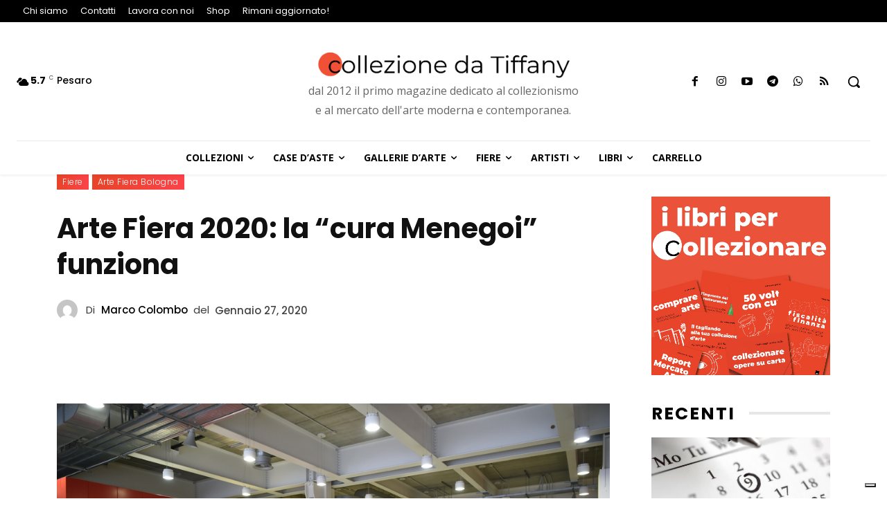

--- FILE ---
content_type: text/html; charset=UTF-8
request_url: https://collezionedatiffany.com/arte-fiera-2020/
body_size: 57389
content:
<!doctype html >
<html lang="it-IT">
<head>
    <meta charset="UTF-8" />
    <title>Arte Fiera 2020: la &quot;cura Menegoi&quot; funziona - Collezione da Tiffany</title>
    <meta name="viewport" content="width=device-width, initial-scale=1.0">
    <link rel="pingback" href="https://collezionedatiffany.com/xmlrpc.php" />
    <script>var et_site_url='https://collezionedatiffany.com';var et_post_id='35019';function et_core_page_resource_fallback(a,b){"undefined"===typeof b&&(b=a.sheet.cssRules&&0===a.sheet.cssRules.length);b&&(a.onerror=null,a.onload=null,a.href?a.href=et_site_url+"/?et_core_page_resource="+a.id+et_post_id:a.src&&(a.src=et_site_url+"/?et_core_page_resource="+a.id+et_post_id))}
</script><meta name='robots' content='index, follow, max-image-preview:large, max-snippet:-1, max-video-preview:-1' />
	<style>img:is([sizes="auto" i], [sizes^="auto," i]) { contain-intrinsic-size: 3000px 1500px }</style>
	
<!-- Google Tag Manager for WordPress by gtm4wp.com -->
<script data-cfasync="false" data-pagespeed-no-defer>
	var gtm4wp_datalayer_name = "dataLayer";
	var dataLayer = dataLayer || [];
</script>
<!-- End Google Tag Manager for WordPress by gtm4wp.com -->
	<!-- This site is optimized with the Yoast SEO plugin v26.7 - https://yoast.com/wordpress/plugins/seo/ -->
	<meta name="description" content="Archiviata la 44esima edizione di Arte Fiera di Bologna, ecco il nostro bilancio dopo la visita fatta nel fine settimana." />
	<link rel="canonical" href="https://collezionedatiffany.com/arte-fiera-2020/" />
	<meta property="og:locale" content="it_IT" />
	<meta property="og:type" content="article" />
	<meta property="og:title" content="Arte Fiera 2020: la &quot;cura Menegoi&quot; funziona - Collezione da Tiffany" />
	<meta property="og:description" content="Archiviata la 44esima edizione di Arte Fiera di Bologna, ecco il nostro bilancio dopo la visita fatta nel fine settimana." />
	<meta property="og:url" content="https://collezionedatiffany.com/arte-fiera-2020/" />
	<meta property="og:site_name" content="Collezione da Tiffany" />
	<meta property="article:published_time" content="2020-01-27T08:27:38+00:00" />
	<meta property="article:modified_time" content="2025-05-26T15:48:55+00:00" />
	<meta property="og:image" content="https://collezionedatiffany.com/wp-content/uploads/2020/01/28D6BE59611C4C524C680CB4DCC9155B.jpg" />
	<meta property="og:image:width" content="965" />
	<meta property="og:image:height" content="642" />
	<meta property="og:image:type" content="image/jpeg" />
	<meta name="author" content="Marco Colombo" />
	<meta name="twitter:card" content="summary_large_image" />
	<meta name="twitter:label1" content="Scritto da" />
	<meta name="twitter:data1" content="Marco Colombo" />
	<meta name="twitter:label2" content="Tempo di lettura stimato" />
	<meta name="twitter:data2" content="7 minuti" />
	<script type="application/ld+json" class="yoast-schema-graph">{"@context":"https://schema.org","@graph":[{"@type":"Article","@id":"https://collezionedatiffany.com/arte-fiera-2020/#article","isPartOf":{"@id":"https://collezionedatiffany.com/arte-fiera-2020/"},"author":{"name":"Marco Colombo","@id":"https://collezionedatiffany.com/#/schema/person/f4b48b607ddb48555f9a5c182b6c1143"},"headline":"Arte Fiera 2020: la &#8220;cura Menegoi&#8221; funziona","datePublished":"2020-01-27T08:27:38+00:00","dateModified":"2025-05-26T15:48:55+00:00","mainEntityOfPage":{"@id":"https://collezionedatiffany.com/arte-fiera-2020/"},"wordCount":1431,"commentCount":1,"image":{"@id":"https://collezionedatiffany.com/arte-fiera-2020/#primaryimage"},"thumbnailUrl":"https://collezionedatiffany.com/wp-content/uploads/2020/01/28D6BE59611C4C524C680CB4DCC9155B.jpg","articleSection":["Arte Fiera Bologna","Fiere"],"inLanguage":"it-IT","potentialAction":[{"@type":"CommentAction","name":"Comment","target":["https://collezionedatiffany.com/arte-fiera-2020/#respond"]}]},{"@type":"WebPage","@id":"https://collezionedatiffany.com/arte-fiera-2020/","url":"https://collezionedatiffany.com/arte-fiera-2020/","name":"Arte Fiera 2020: la \"cura Menegoi\" funziona - Collezione da Tiffany","isPartOf":{"@id":"https://collezionedatiffany.com/#website"},"primaryImageOfPage":{"@id":"https://collezionedatiffany.com/arte-fiera-2020/#primaryimage"},"image":{"@id":"https://collezionedatiffany.com/arte-fiera-2020/#primaryimage"},"thumbnailUrl":"https://collezionedatiffany.com/wp-content/uploads/2020/01/28D6BE59611C4C524C680CB4DCC9155B.jpg","datePublished":"2020-01-27T08:27:38+00:00","dateModified":"2025-05-26T15:48:55+00:00","author":{"@id":"https://collezionedatiffany.com/#/schema/person/f4b48b607ddb48555f9a5c182b6c1143"},"description":"Archiviata la 44esima edizione di Arte Fiera di Bologna, ecco il nostro bilancio dopo la visita fatta nel fine settimana.","breadcrumb":{"@id":"https://collezionedatiffany.com/arte-fiera-2020/#breadcrumb"},"inLanguage":"it-IT","potentialAction":[{"@type":"ReadAction","target":["https://collezionedatiffany.com/arte-fiera-2020/"]}]},{"@type":"ImageObject","inLanguage":"it-IT","@id":"https://collezionedatiffany.com/arte-fiera-2020/#primaryimage","url":"https://collezionedatiffany.com/wp-content/uploads/2020/01/28D6BE59611C4C524C680CB4DCC9155B.jpg","contentUrl":"https://collezionedatiffany.com/wp-content/uploads/2020/01/28D6BE59611C4C524C680CB4DCC9155B.jpg","width":965,"height":642},{"@type":"BreadcrumbList","@id":"https://collezionedatiffany.com/arte-fiera-2020/#breadcrumb","itemListElement":[{"@type":"ListItem","position":1,"name":"Home","item":"https://collezionedatiffany.com/"},{"@type":"ListItem","position":2,"name":"Arte Fiera 2020: la &#8220;cura Menegoi&#8221; funziona"}]},{"@type":"WebSite","@id":"https://collezionedatiffany.com/#website","url":"https://collezionedatiffany.com/","name":"Collezione da Tiffany","description":"Collezione da Tiffany","potentialAction":[{"@type":"SearchAction","target":{"@type":"EntryPoint","urlTemplate":"https://collezionedatiffany.com/?s={search_term_string}"},"query-input":{"@type":"PropertyValueSpecification","valueRequired":true,"valueName":"search_term_string"}}],"inLanguage":"it-IT"},{"@type":"Person","@id":"https://collezionedatiffany.com/#/schema/person/f4b48b607ddb48555f9a5c182b6c1143","name":"Marco Colombo","image":{"@type":"ImageObject","inLanguage":"it-IT","@id":"https://collezionedatiffany.com/#/schema/person/image/","url":"https://secure.gravatar.com/avatar/0bb193d0088df5cf6e55f9d726dd04f96a5a797189cb802840e1f2284834c5f0?s=96&d=mm&r=g","contentUrl":"https://secure.gravatar.com/avatar/0bb193d0088df5cf6e55f9d726dd04f96a5a797189cb802840e1f2284834c5f0?s=96&d=mm&r=g","caption":"Marco Colombo"},"url":"https://collezionedatiffany.com/author/colombo/"}]}</script>
	<!-- / Yoast SEO plugin. -->


<script type='application/javascript'  id='pys-version-script'>console.log('PixelYourSite Free version 11.1.5.2');</script>
<link rel='dns-prefetch' href='//cdn.iubenda.com' />
<link rel='dns-prefetch' href='//fonts.googleapis.com' />
<link rel="alternate" type="application/rss+xml" title="Collezione da Tiffany &raquo; Feed" href="https://collezionedatiffany.com/feed/" />
<link rel="alternate" type="application/rss+xml" title="Collezione da Tiffany &raquo; Feed dei commenti" href="https://collezionedatiffany.com/comments/feed/" />
<link rel="alternate" type="application/rss+xml" title="Collezione da Tiffany &raquo; Arte Fiera 2020: la &#8220;cura Menegoi&#8221; funziona Feed dei commenti" href="https://collezionedatiffany.com/arte-fiera-2020/feed/" />
<script type="text/javascript">
/* <![CDATA[ */
window._wpemojiSettings = {"baseUrl":"https:\/\/s.w.org\/images\/core\/emoji\/16.0.1\/72x72\/","ext":".png","svgUrl":"https:\/\/s.w.org\/images\/core\/emoji\/16.0.1\/svg\/","svgExt":".svg","source":{"concatemoji":"https:\/\/collezionedatiffany.com\/wp-includes\/js\/wp-emoji-release.min.js?ver=6.8.3"}};
/*! This file is auto-generated */
!function(s,n){var o,i,e;function c(e){try{var t={supportTests:e,timestamp:(new Date).valueOf()};sessionStorage.setItem(o,JSON.stringify(t))}catch(e){}}function p(e,t,n){e.clearRect(0,0,e.canvas.width,e.canvas.height),e.fillText(t,0,0);var t=new Uint32Array(e.getImageData(0,0,e.canvas.width,e.canvas.height).data),a=(e.clearRect(0,0,e.canvas.width,e.canvas.height),e.fillText(n,0,0),new Uint32Array(e.getImageData(0,0,e.canvas.width,e.canvas.height).data));return t.every(function(e,t){return e===a[t]})}function u(e,t){e.clearRect(0,0,e.canvas.width,e.canvas.height),e.fillText(t,0,0);for(var n=e.getImageData(16,16,1,1),a=0;a<n.data.length;a++)if(0!==n.data[a])return!1;return!0}function f(e,t,n,a){switch(t){case"flag":return n(e,"\ud83c\udff3\ufe0f\u200d\u26a7\ufe0f","\ud83c\udff3\ufe0f\u200b\u26a7\ufe0f")?!1:!n(e,"\ud83c\udde8\ud83c\uddf6","\ud83c\udde8\u200b\ud83c\uddf6")&&!n(e,"\ud83c\udff4\udb40\udc67\udb40\udc62\udb40\udc65\udb40\udc6e\udb40\udc67\udb40\udc7f","\ud83c\udff4\u200b\udb40\udc67\u200b\udb40\udc62\u200b\udb40\udc65\u200b\udb40\udc6e\u200b\udb40\udc67\u200b\udb40\udc7f");case"emoji":return!a(e,"\ud83e\udedf")}return!1}function g(e,t,n,a){var r="undefined"!=typeof WorkerGlobalScope&&self instanceof WorkerGlobalScope?new OffscreenCanvas(300,150):s.createElement("canvas"),o=r.getContext("2d",{willReadFrequently:!0}),i=(o.textBaseline="top",o.font="600 32px Arial",{});return e.forEach(function(e){i[e]=t(o,e,n,a)}),i}function t(e){var t=s.createElement("script");t.src=e,t.defer=!0,s.head.appendChild(t)}"undefined"!=typeof Promise&&(o="wpEmojiSettingsSupports",i=["flag","emoji"],n.supports={everything:!0,everythingExceptFlag:!0},e=new Promise(function(e){s.addEventListener("DOMContentLoaded",e,{once:!0})}),new Promise(function(t){var n=function(){try{var e=JSON.parse(sessionStorage.getItem(o));if("object"==typeof e&&"number"==typeof e.timestamp&&(new Date).valueOf()<e.timestamp+604800&&"object"==typeof e.supportTests)return e.supportTests}catch(e){}return null}();if(!n){if("undefined"!=typeof Worker&&"undefined"!=typeof OffscreenCanvas&&"undefined"!=typeof URL&&URL.createObjectURL&&"undefined"!=typeof Blob)try{var e="postMessage("+g.toString()+"("+[JSON.stringify(i),f.toString(),p.toString(),u.toString()].join(",")+"));",a=new Blob([e],{type:"text/javascript"}),r=new Worker(URL.createObjectURL(a),{name:"wpTestEmojiSupports"});return void(r.onmessage=function(e){c(n=e.data),r.terminate(),t(n)})}catch(e){}c(n=g(i,f,p,u))}t(n)}).then(function(e){for(var t in e)n.supports[t]=e[t],n.supports.everything=n.supports.everything&&n.supports[t],"flag"!==t&&(n.supports.everythingExceptFlag=n.supports.everythingExceptFlag&&n.supports[t]);n.supports.everythingExceptFlag=n.supports.everythingExceptFlag&&!n.supports.flag,n.DOMReady=!1,n.readyCallback=function(){n.DOMReady=!0}}).then(function(){return e}).then(function(){var e;n.supports.everything||(n.readyCallback(),(e=n.source||{}).concatemoji?t(e.concatemoji):e.wpemoji&&e.twemoji&&(t(e.twemoji),t(e.wpemoji)))}))}((window,document),window._wpemojiSettings);
/* ]]> */
</script>
<style id='wp-emoji-styles-inline-css' type='text/css'>

	img.wp-smiley, img.emoji {
		display: inline !important;
		border: none !important;
		box-shadow: none !important;
		height: 1em !important;
		width: 1em !important;
		margin: 0 0.07em !important;
		vertical-align: -0.1em !important;
		background: none !important;
		padding: 0 !important;
	}
</style>
<link rel='stylesheet' id='wp-block-library-css' href='https://collezionedatiffany.com/wp-includes/css/dist/block-library/style.min.css?ver=6.8.3' type='text/css' media='all' />
<style id='classic-theme-styles-inline-css' type='text/css'>
/*! This file is auto-generated */
.wp-block-button__link{color:#fff;background-color:#32373c;border-radius:9999px;box-shadow:none;text-decoration:none;padding:calc(.667em + 2px) calc(1.333em + 2px);font-size:1.125em}.wp-block-file__button{background:#32373c;color:#fff;text-decoration:none}
</style>
<link rel='stylesheet' id='mpp_gutenberg-css' href='https://collezionedatiffany.com/wp-content/plugins/metronet-profile-picture/dist/blocks.style.build.css?ver=2.6.3' type='text/css' media='all' />
<style id='global-styles-inline-css' type='text/css'>
:root{--wp--preset--aspect-ratio--square: 1;--wp--preset--aspect-ratio--4-3: 4/3;--wp--preset--aspect-ratio--3-4: 3/4;--wp--preset--aspect-ratio--3-2: 3/2;--wp--preset--aspect-ratio--2-3: 2/3;--wp--preset--aspect-ratio--16-9: 16/9;--wp--preset--aspect-ratio--9-16: 9/16;--wp--preset--color--black: #000000;--wp--preset--color--cyan-bluish-gray: #abb8c3;--wp--preset--color--white: #ffffff;--wp--preset--color--pale-pink: #f78da7;--wp--preset--color--vivid-red: #cf2e2e;--wp--preset--color--luminous-vivid-orange: #ff6900;--wp--preset--color--luminous-vivid-amber: #fcb900;--wp--preset--color--light-green-cyan: #7bdcb5;--wp--preset--color--vivid-green-cyan: #00d084;--wp--preset--color--pale-cyan-blue: #8ed1fc;--wp--preset--color--vivid-cyan-blue: #0693e3;--wp--preset--color--vivid-purple: #9b51e0;--wp--preset--gradient--vivid-cyan-blue-to-vivid-purple: linear-gradient(135deg,rgba(6,147,227,1) 0%,rgb(155,81,224) 100%);--wp--preset--gradient--light-green-cyan-to-vivid-green-cyan: linear-gradient(135deg,rgb(122,220,180) 0%,rgb(0,208,130) 100%);--wp--preset--gradient--luminous-vivid-amber-to-luminous-vivid-orange: linear-gradient(135deg,rgba(252,185,0,1) 0%,rgba(255,105,0,1) 100%);--wp--preset--gradient--luminous-vivid-orange-to-vivid-red: linear-gradient(135deg,rgba(255,105,0,1) 0%,rgb(207,46,46) 100%);--wp--preset--gradient--very-light-gray-to-cyan-bluish-gray: linear-gradient(135deg,rgb(238,238,238) 0%,rgb(169,184,195) 100%);--wp--preset--gradient--cool-to-warm-spectrum: linear-gradient(135deg,rgb(74,234,220) 0%,rgb(151,120,209) 20%,rgb(207,42,186) 40%,rgb(238,44,130) 60%,rgb(251,105,98) 80%,rgb(254,248,76) 100%);--wp--preset--gradient--blush-light-purple: linear-gradient(135deg,rgb(255,206,236) 0%,rgb(152,150,240) 100%);--wp--preset--gradient--blush-bordeaux: linear-gradient(135deg,rgb(254,205,165) 0%,rgb(254,45,45) 50%,rgb(107,0,62) 100%);--wp--preset--gradient--luminous-dusk: linear-gradient(135deg,rgb(255,203,112) 0%,rgb(199,81,192) 50%,rgb(65,88,208) 100%);--wp--preset--gradient--pale-ocean: linear-gradient(135deg,rgb(255,245,203) 0%,rgb(182,227,212) 50%,rgb(51,167,181) 100%);--wp--preset--gradient--electric-grass: linear-gradient(135deg,rgb(202,248,128) 0%,rgb(113,206,126) 100%);--wp--preset--gradient--midnight: linear-gradient(135deg,rgb(2,3,129) 0%,rgb(40,116,252) 100%);--wp--preset--font-size--small: 11px;--wp--preset--font-size--medium: 20px;--wp--preset--font-size--large: 32px;--wp--preset--font-size--x-large: 42px;--wp--preset--font-size--regular: 15px;--wp--preset--font-size--larger: 50px;--wp--preset--spacing--20: 0.44rem;--wp--preset--spacing--30: 0.67rem;--wp--preset--spacing--40: 1rem;--wp--preset--spacing--50: 1.5rem;--wp--preset--spacing--60: 2.25rem;--wp--preset--spacing--70: 3.38rem;--wp--preset--spacing--80: 5.06rem;--wp--preset--shadow--natural: 6px 6px 9px rgba(0, 0, 0, 0.2);--wp--preset--shadow--deep: 12px 12px 50px rgba(0, 0, 0, 0.4);--wp--preset--shadow--sharp: 6px 6px 0px rgba(0, 0, 0, 0.2);--wp--preset--shadow--outlined: 6px 6px 0px -3px rgba(255, 255, 255, 1), 6px 6px rgba(0, 0, 0, 1);--wp--preset--shadow--crisp: 6px 6px 0px rgba(0, 0, 0, 1);}:where(.is-layout-flex){gap: 0.5em;}:where(.is-layout-grid){gap: 0.5em;}body .is-layout-flex{display: flex;}.is-layout-flex{flex-wrap: wrap;align-items: center;}.is-layout-flex > :is(*, div){margin: 0;}body .is-layout-grid{display: grid;}.is-layout-grid > :is(*, div){margin: 0;}:where(.wp-block-columns.is-layout-flex){gap: 2em;}:where(.wp-block-columns.is-layout-grid){gap: 2em;}:where(.wp-block-post-template.is-layout-flex){gap: 1.25em;}:where(.wp-block-post-template.is-layout-grid){gap: 1.25em;}.has-black-color{color: var(--wp--preset--color--black) !important;}.has-cyan-bluish-gray-color{color: var(--wp--preset--color--cyan-bluish-gray) !important;}.has-white-color{color: var(--wp--preset--color--white) !important;}.has-pale-pink-color{color: var(--wp--preset--color--pale-pink) !important;}.has-vivid-red-color{color: var(--wp--preset--color--vivid-red) !important;}.has-luminous-vivid-orange-color{color: var(--wp--preset--color--luminous-vivid-orange) !important;}.has-luminous-vivid-amber-color{color: var(--wp--preset--color--luminous-vivid-amber) !important;}.has-light-green-cyan-color{color: var(--wp--preset--color--light-green-cyan) !important;}.has-vivid-green-cyan-color{color: var(--wp--preset--color--vivid-green-cyan) !important;}.has-pale-cyan-blue-color{color: var(--wp--preset--color--pale-cyan-blue) !important;}.has-vivid-cyan-blue-color{color: var(--wp--preset--color--vivid-cyan-blue) !important;}.has-vivid-purple-color{color: var(--wp--preset--color--vivid-purple) !important;}.has-black-background-color{background-color: var(--wp--preset--color--black) !important;}.has-cyan-bluish-gray-background-color{background-color: var(--wp--preset--color--cyan-bluish-gray) !important;}.has-white-background-color{background-color: var(--wp--preset--color--white) !important;}.has-pale-pink-background-color{background-color: var(--wp--preset--color--pale-pink) !important;}.has-vivid-red-background-color{background-color: var(--wp--preset--color--vivid-red) !important;}.has-luminous-vivid-orange-background-color{background-color: var(--wp--preset--color--luminous-vivid-orange) !important;}.has-luminous-vivid-amber-background-color{background-color: var(--wp--preset--color--luminous-vivid-amber) !important;}.has-light-green-cyan-background-color{background-color: var(--wp--preset--color--light-green-cyan) !important;}.has-vivid-green-cyan-background-color{background-color: var(--wp--preset--color--vivid-green-cyan) !important;}.has-pale-cyan-blue-background-color{background-color: var(--wp--preset--color--pale-cyan-blue) !important;}.has-vivid-cyan-blue-background-color{background-color: var(--wp--preset--color--vivid-cyan-blue) !important;}.has-vivid-purple-background-color{background-color: var(--wp--preset--color--vivid-purple) !important;}.has-black-border-color{border-color: var(--wp--preset--color--black) !important;}.has-cyan-bluish-gray-border-color{border-color: var(--wp--preset--color--cyan-bluish-gray) !important;}.has-white-border-color{border-color: var(--wp--preset--color--white) !important;}.has-pale-pink-border-color{border-color: var(--wp--preset--color--pale-pink) !important;}.has-vivid-red-border-color{border-color: var(--wp--preset--color--vivid-red) !important;}.has-luminous-vivid-orange-border-color{border-color: var(--wp--preset--color--luminous-vivid-orange) !important;}.has-luminous-vivid-amber-border-color{border-color: var(--wp--preset--color--luminous-vivid-amber) !important;}.has-light-green-cyan-border-color{border-color: var(--wp--preset--color--light-green-cyan) !important;}.has-vivid-green-cyan-border-color{border-color: var(--wp--preset--color--vivid-green-cyan) !important;}.has-pale-cyan-blue-border-color{border-color: var(--wp--preset--color--pale-cyan-blue) !important;}.has-vivid-cyan-blue-border-color{border-color: var(--wp--preset--color--vivid-cyan-blue) !important;}.has-vivid-purple-border-color{border-color: var(--wp--preset--color--vivid-purple) !important;}.has-vivid-cyan-blue-to-vivid-purple-gradient-background{background: var(--wp--preset--gradient--vivid-cyan-blue-to-vivid-purple) !important;}.has-light-green-cyan-to-vivid-green-cyan-gradient-background{background: var(--wp--preset--gradient--light-green-cyan-to-vivid-green-cyan) !important;}.has-luminous-vivid-amber-to-luminous-vivid-orange-gradient-background{background: var(--wp--preset--gradient--luminous-vivid-amber-to-luminous-vivid-orange) !important;}.has-luminous-vivid-orange-to-vivid-red-gradient-background{background: var(--wp--preset--gradient--luminous-vivid-orange-to-vivid-red) !important;}.has-very-light-gray-to-cyan-bluish-gray-gradient-background{background: var(--wp--preset--gradient--very-light-gray-to-cyan-bluish-gray) !important;}.has-cool-to-warm-spectrum-gradient-background{background: var(--wp--preset--gradient--cool-to-warm-spectrum) !important;}.has-blush-light-purple-gradient-background{background: var(--wp--preset--gradient--blush-light-purple) !important;}.has-blush-bordeaux-gradient-background{background: var(--wp--preset--gradient--blush-bordeaux) !important;}.has-luminous-dusk-gradient-background{background: var(--wp--preset--gradient--luminous-dusk) !important;}.has-pale-ocean-gradient-background{background: var(--wp--preset--gradient--pale-ocean) !important;}.has-electric-grass-gradient-background{background: var(--wp--preset--gradient--electric-grass) !important;}.has-midnight-gradient-background{background: var(--wp--preset--gradient--midnight) !important;}.has-small-font-size{font-size: var(--wp--preset--font-size--small) !important;}.has-medium-font-size{font-size: var(--wp--preset--font-size--medium) !important;}.has-large-font-size{font-size: var(--wp--preset--font-size--large) !important;}.has-x-large-font-size{font-size: var(--wp--preset--font-size--x-large) !important;}
:where(.wp-block-post-template.is-layout-flex){gap: 1.25em;}:where(.wp-block-post-template.is-layout-grid){gap: 1.25em;}
:where(.wp-block-columns.is-layout-flex){gap: 2em;}:where(.wp-block-columns.is-layout-grid){gap: 2em;}
:root :where(.wp-block-pullquote){font-size: 1.5em;line-height: 1.6;}
</style>
<link rel='stylesheet' id='woocommerce-layout-css' href='https://collezionedatiffany.com/wp-content/plugins/woocommerce/assets/css/woocommerce-layout.css?ver=10.4.3' type='text/css' media='all' />
<link rel='stylesheet' id='woocommerce-smallscreen-css' href='https://collezionedatiffany.com/wp-content/plugins/woocommerce/assets/css/woocommerce-smallscreen.css?ver=10.4.3' type='text/css' media='only screen and (max-width: 768px)' />
<link rel='stylesheet' id='woocommerce-general-css' href='https://collezionedatiffany.com/wp-content/plugins/woocommerce/assets/css/woocommerce.css?ver=10.4.3' type='text/css' media='all' />
<style id='woocommerce-inline-inline-css' type='text/css'>
.woocommerce form .form-row .required { visibility: visible; }
</style>
<link rel='stylesheet' id='gateway-css' href='https://collezionedatiffany.com/wp-content/plugins/woocommerce-paypal-payments/modules/ppcp-button/assets/css/gateway.css?ver=3.3.2' type='text/css' media='all' />
<link rel='stylesheet' id='td-plugin-multi-purpose-css' href='https://collezionedatiffany.com/wp-content/plugins/td-composer/td-multi-purpose/style.css?ver=3833ae26cf1f9d406448012ce1734aa1' type='text/css' media='all' />
<link rel='stylesheet' id='google-fonts-style-css' href='https://fonts.googleapis.com/css?family=Poppins%3A400%7COpen+Sans%3A400%2C600%2C700%7CRoboto%3A400%2C500%2C700%7CPoppins%3A400%2C700%2C300%2C500%7CGelasio%3A500%2C700%2C400%7CSource+Sans+Pro%3A400%2C700%7CMolle%3A400%7CRoboto%3A400%7CPlayfair+Display%3A400&#038;display=swap&#038;ver=12.6.2' type='text/css' media='all' />
<link rel='stylesheet' id='wc-pb-checkout-blocks-css' href='https://collezionedatiffany.com/wp-content/plugins/woocommerce-product-bundles/assets/css/frontend/checkout-blocks.css?ver=8.5.5' type='text/css' media='all' />
<link rel='stylesheet' id='td-theme-css' href='https://collezionedatiffany.com/wp-content/themes/Newspaper/style.css?ver=12.6.2' type='text/css' media='all' />
<style id='td-theme-inline-css' type='text/css'>@media (max-width:767px){.td-header-desktop-wrap{display:none}}@media (min-width:767px){.td-header-mobile-wrap{display:none}}</style>
<link rel='stylesheet' id='td-theme-child-css' href='https://collezionedatiffany.com/wp-content/themes/Newspaper-child/style.css?ver=12.6.2c' type='text/css' media='all' />
<link rel='stylesheet' id='td-multipurpose-css' href='https://collezionedatiffany.com/wp-content/plugins/td-composer/assets/fonts/td-multipurpose/td-multipurpose.css?ver=3833ae26cf1f9d406448012ce1734aa1' type='text/css' media='all' />
<link rel='stylesheet' id='td-theme-woo-css' href='https://collezionedatiffany.com/wp-content/themes/Newspaper/style-woocommerce.css?ver=9.0c' type='text/css' media='all' />
<link rel='stylesheet' id='wc-bundle-style-css' href='https://collezionedatiffany.com/wp-content/plugins/woocommerce-product-bundles/assets/css/frontend/woocommerce.css?ver=8.5.5' type='text/css' media='all' />
<link rel='stylesheet' id='td-legacy-framework-front-style-css' href='https://collezionedatiffany.com/wp-content/plugins/td-composer/legacy/Newspaper/assets/css/td_legacy_main.css?ver=3833ae26cf1f9d406448012ce1734aa1' type='text/css' media='all' />
<link rel='stylesheet' id='td-legacy-framework-woo-style-css' href='https://collezionedatiffany.com/wp-content/plugins/td-composer/legacy/Newspaper/assets/css/td_legacy_woocommerce.css?ver=6.8.3' type='text/css' media='all' />
<link rel='stylesheet' id='tdb_style_cloud_templates_front-css' href='https://collezionedatiffany.com/wp-content/plugins/td-cloud-library/assets/css/tdb_main.css?ver=34c58173fa732974ccb0ca4df5ede162' type='text/css' media='all' />

<script  type="text/javascript" class=" _iub_cs_skip" type="text/javascript" id="iubenda-head-inline-scripts-0">
/* <![CDATA[ */
var _iub = _iub || [];
_iub.csConfiguration = {"enableCcpa":true,"countryDetection":true,"tcfPurposes":{"2":"consent_only"},"invalidateConsentWithoutLog":true,"consentOnContinuedBrowsing":false,"perPurposeConsent":true,"enableTcf":true,"googleAdditionalConsentMode":true,"ccpaAcknowledgeOnDisplay":true,"whitelabel":false,"lang":"it","siteId":2456357,"floatingPreferencesButtonDisplay":"bottom-right","cookiePolicyId":25111860, "banner":{ "acceptButtonDisplay":true,"customizeButtonDisplay":true,"rejectButtonDisplay":true,"closeButtonDisplay":true,"closeButtonRejects": true,"listPurposes":true,"explicitWithdrawal":true,"position":"float-top-center","acceptButtonColor":"#f05136","acceptButtonCaptionColor":"white","customizeButtonColor":"#212121","customizeButtonCaptionColor":"white","rejectButtonColor":"#f05136","rejectButtonCaptionColor":"white","textColor":"white","backgroundColor":"#000001" }};
/* ]]> */
</script>
<script  type="text/javascript" class=" _iub_cs_skip" type="text/javascript" src="//cdn.iubenda.com/cs/tcf/stub-v2.js?ver=3.12.5" id="iubenda-head-scripts-0-js"></script>
<script  type="text/javascript" class=" _iub_cs_skip" type="text/javascript" src="//cdn.iubenda.com/cs/ccpa/stub.js?ver=3.12.5" id="iubenda-head-scripts-1-js"></script>
<script  type="text/javascript" charset="UTF-8" async="" class=" _iub_cs_skip" type="text/javascript" src="//cdn.iubenda.com/cs/iubenda_cs.js?ver=3.12.5" id="iubenda-head-scripts-2-js"></script>
<script type="text/javascript" id="jquery-core-js-extra">
/* <![CDATA[ */
var pysFacebookRest = {"restApiUrl":"https:\/\/collezionedatiffany.com\/wp-json\/pys-facebook\/v1\/event","debug":""};
/* ]]> */
</script>
<script type="text/javascript" src="https://collezionedatiffany.com/wp-includes/js/jquery/jquery.min.js?ver=3.7.1" id="jquery-core-js"></script>
<script type="text/javascript" src="https://collezionedatiffany.com/wp-includes/js/jquery/jquery-migrate.min.js?ver=3.4.1" id="jquery-migrate-js"></script>
<script type="text/javascript" src="https://collezionedatiffany.com/wp-content/plugins/woocommerce/assets/js/jquery-blockui/jquery.blockUI.min.js?ver=2.7.0-wc.10.4.3" id="wc-jquery-blockui-js" defer="defer" data-wp-strategy="defer"></script>
<script type="text/javascript" id="wc-add-to-cart-js-extra">
/* <![CDATA[ */
var wc_add_to_cart_params = {"ajax_url":"\/wp-admin\/admin-ajax.php","wc_ajax_url":"\/?wc-ajax=%%endpoint%%","i18n_view_cart":"Visualizza carrello","cart_url":"https:\/\/collezionedatiffany.com\/carrello\/","is_cart":"","cart_redirect_after_add":"no"};
/* ]]> */
</script>
<script type="text/javascript" src="https://collezionedatiffany.com/wp-content/plugins/woocommerce/assets/js/frontend/add-to-cart.min.js?ver=10.4.3" id="wc-add-to-cart-js" defer="defer" data-wp-strategy="defer"></script>
<script type="text/javascript" src="https://collezionedatiffany.com/wp-content/plugins/woocommerce/assets/js/js-cookie/js.cookie.min.js?ver=2.1.4-wc.10.4.3" id="wc-js-cookie-js" defer="defer" data-wp-strategy="defer"></script>
<script type="text/javascript" id="woocommerce-js-extra">
/* <![CDATA[ */
var woocommerce_params = {"ajax_url":"\/wp-admin\/admin-ajax.php","wc_ajax_url":"\/?wc-ajax=%%endpoint%%","i18n_password_show":"Mostra password","i18n_password_hide":"Nascondi password"};
/* ]]> */
</script>
<script type="text/javascript" src="https://collezionedatiffany.com/wp-content/plugins/woocommerce/assets/js/frontend/woocommerce.min.js?ver=10.4.3" id="woocommerce-js" defer="defer" data-wp-strategy="defer"></script>
<script type="text/javascript" id="WCPAY_ASSETS-js-extra">
/* <![CDATA[ */
var wcpayAssets = {"url":"https:\/\/collezionedatiffany.com\/wp-content\/plugins\/woocommerce-payments\/dist\/"};
/* ]]> */
</script>
<script type="text/javascript" src="https://collezionedatiffany.com/wp-content/plugins/pixelyoursite/dist/scripts/jquery.bind-first-0.2.3.min.js?ver=0.2.3" id="jquery-bind-first-js"></script>
<script type="text/javascript" src="https://collezionedatiffany.com/wp-content/plugins/pixelyoursite/dist/scripts/js.cookie-2.1.3.min.js?ver=2.1.3" id="js-cookie-pys-js"></script>
<script type="text/javascript" src="https://collezionedatiffany.com/wp-content/plugins/pixelyoursite/dist/scripts/tld.min.js?ver=2.3.1" id="js-tld-js"></script>
<script type="text/javascript" id="pys-js-extra">
/* <![CDATA[ */
var pysOptions = {"staticEvents":{"facebook":{"init_event":[{"delay":0,"type":"static","ajaxFire":false,"name":"PageView","pixelIds":["539090530679905"],"eventID":"cdba26ec-b67f-40e3-8e84-78cab737911e","params":{"post_category":"Arte Fiera Bologna, Fiere","page_title":"Arte Fiera 2020: la \"cura Menegoi\" funziona","post_type":"post","post_id":35019,"plugin":"PixelYourSite","user_role":"guest","event_url":"collezionedatiffany.com\/arte-fiera-2020\/"},"e_id":"init_event","ids":[],"hasTimeWindow":false,"timeWindow":0,"woo_order":"","edd_order":""}]}},"dynamicEvents":[],"triggerEvents":[],"triggerEventTypes":[],"facebook":{"pixelIds":["539090530679905"],"advancedMatching":{"external_id":"dcacdedceafbcecdbaaeafdfadecf"},"advancedMatchingEnabled":true,"removeMetadata":false,"wooVariableAsSimple":false,"serverApiEnabled":true,"wooCRSendFromServer":false,"send_external_id":null,"enabled_medical":false,"do_not_track_medical_param":["event_url","post_title","page_title","landing_page","content_name","categories","category_name","tags"],"meta_ldu":false},"debug":"","siteUrl":"https:\/\/collezionedatiffany.com","ajaxUrl":"https:\/\/collezionedatiffany.com\/wp-admin\/admin-ajax.php","ajax_event":"79394bc5b2","enable_remove_download_url_param":"1","cookie_duration":"7","last_visit_duration":"60","enable_success_send_form":"","ajaxForServerEvent":"1","ajaxForServerStaticEvent":"1","useSendBeacon":"1","send_external_id":"1","external_id_expire":"180","track_cookie_for_subdomains":"1","google_consent_mode":"1","gdpr":{"ajax_enabled":false,"all_disabled_by_api":false,"facebook_disabled_by_api":false,"analytics_disabled_by_api":false,"google_ads_disabled_by_api":false,"pinterest_disabled_by_api":false,"bing_disabled_by_api":false,"reddit_disabled_by_api":false,"externalID_disabled_by_api":false,"facebook_prior_consent_enabled":true,"analytics_prior_consent_enabled":true,"google_ads_prior_consent_enabled":null,"pinterest_prior_consent_enabled":true,"bing_prior_consent_enabled":true,"cookiebot_integration_enabled":false,"cookiebot_facebook_consent_category":"marketing","cookiebot_analytics_consent_category":"statistics","cookiebot_tiktok_consent_category":"marketing","cookiebot_google_ads_consent_category":"marketing","cookiebot_pinterest_consent_category":"marketing","cookiebot_bing_consent_category":"marketing","consent_magic_integration_enabled":false,"real_cookie_banner_integration_enabled":false,"cookie_notice_integration_enabled":false,"cookie_law_info_integration_enabled":false,"analytics_storage":{"enabled":true,"value":"granted","filter":false},"ad_storage":{"enabled":true,"value":"granted","filter":false},"ad_user_data":{"enabled":true,"value":"granted","filter":false},"ad_personalization":{"enabled":true,"value":"granted","filter":false}},"cookie":{"disabled_all_cookie":false,"disabled_start_session_cookie":false,"disabled_advanced_form_data_cookie":false,"disabled_landing_page_cookie":false,"disabled_first_visit_cookie":false,"disabled_trafficsource_cookie":false,"disabled_utmTerms_cookie":false,"disabled_utmId_cookie":false},"tracking_analytics":{"TrafficSource":"direct","TrafficLanding":"undefined","TrafficUtms":[],"TrafficUtmsId":[]},"GATags":{"ga_datalayer_type":"default","ga_datalayer_name":"dataLayerPYS"},"woo":{"enabled":true,"enabled_save_data_to_orders":true,"addToCartOnButtonEnabled":true,"addToCartOnButtonValueEnabled":true,"addToCartOnButtonValueOption":"price","singleProductId":null,"removeFromCartSelector":"form.woocommerce-cart-form .remove","addToCartCatchMethod":"add_cart_hook","is_order_received_page":false,"containOrderId":false},"edd":{"enabled":false},"cache_bypass":"1769089046"};
/* ]]> */
</script>
<script type="text/javascript" src="https://collezionedatiffany.com/wp-content/plugins/pixelyoursite/dist/scripts/public.js?ver=11.1.5.2" id="pys-js"></script>
<link rel="https://api.w.org/" href="https://collezionedatiffany.com/wp-json/" /><link rel="alternate" title="JSON" type="application/json" href="https://collezionedatiffany.com/wp-json/wp/v2/posts/35019" /><link rel="EditURI" type="application/rsd+xml" title="RSD" href="https://collezionedatiffany.com/xmlrpc.php?rsd" />
<meta name="generator" content="WordPress 6.8.3" />
<meta name="generator" content="WooCommerce 10.4.3" />
<link rel='shortlink' href='https://collezionedatiffany.com/?p=35019' />
<link rel="alternate" title="oEmbed (JSON)" type="application/json+oembed" href="https://collezionedatiffany.com/wp-json/oembed/1.0/embed?url=https%3A%2F%2Fcollezionedatiffany.com%2Farte-fiera-2020%2F" />
<link rel="alternate" title="oEmbed (XML)" type="text/xml+oembed" href="https://collezionedatiffany.com/wp-json/oembed/1.0/embed?url=https%3A%2F%2Fcollezionedatiffany.com%2Farte-fiera-2020%2F&#038;format=xml" />
<style type="text/css" id="et-bloom-custom-css">
					.et_bloom .et_bloom_optin_1 .et_bloom_form_content { background-color: #ededed !important; } .et_bloom .et_bloom_optin_1 .et_bloom_form_container .et_bloom_form_header { background-color: #ffffff !important; } .et_bloom .et_bloom_optin_1 .et_bloom_form_content button { background-color: #a153e0 !important; } .et_bloom .et_bloom_optin_1 .et_bloom_form_content .et_bloom_fields i { color: #a153e0 !important; } .et_bloom .et_bloom_optin_1 .et_bloom_form_content .et_bloom_custom_field_radio i:before { background: #a153e0 !important; } .et_bloom .et_bloom_optin_1 .et_bloom_form_content button { background-color: #a153e0 !important; } .et_bloom .et_bloom_optin_1 .et_bloom_form_container h2, .et_bloom .et_bloom_optin_1 .et_bloom_form_container h2 span, .et_bloom .et_bloom_optin_1 .et_bloom_form_container h2 strong { font-family: "Open Sans", Helvetica, Arial, Lucida, sans-serif; }.et_bloom .et_bloom_optin_1 .et_bloom_form_container p, .et_bloom .et_bloom_optin_1 .et_bloom_form_container p span, .et_bloom .et_bloom_optin_1 .et_bloom_form_container p strong, .et_bloom .et_bloom_optin_1 .et_bloom_form_container form input, .et_bloom .et_bloom_optin_1 .et_bloom_form_container form button span { font-family: "Open Sans", Helvetica, Arial, Lucida, sans-serif; } 
				</style><link rel="preload" href="https://collezionedatiffany.com/wp-content/plugins/bloom/core/admin/fonts/modules.ttf" as="font" crossorigin="anonymous">
<!-- Google Tag Manager for WordPress by gtm4wp.com -->
<!-- GTM Container placement set to footer -->
<script data-cfasync="false" data-pagespeed-no-defer>
	var dataLayer_content = {"pagePostType":"post","pagePostType2":"single-post","pageCategory":["arte-fiera-bologna","fiere"],"pagePostAuthor":"Marco Colombo"};
	dataLayer.push( dataLayer_content );
</script>
<script data-cfasync="false" data-pagespeed-no-defer>
(function(w,d,s,l,i){w[l]=w[l]||[];w[l].push({'gtm.start':
new Date().getTime(),event:'gtm.js'});var f=d.getElementsByTagName(s)[0],
j=d.createElement(s),dl=l!='dataLayer'?'&l='+l:'';j.async=true;j.src=
'//www.googletagmanager.com/gtm.js?id='+i+dl;f.parentNode.insertBefore(j,f);
})(window,document,'script','dataLayer','GTM-TMGLXMR');
</script>
<!-- End Google Tag Manager for WordPress by gtm4wp.com --><style>#capitoliumart { display: none; }</style><!--[if lt IE 9]><script src="https://cdnjs.cloudflare.com/ajax/libs/html5shiv/3.7.3/html5shiv.js"></script><![endif]-->
        <script>
        window.tdb_global_vars = {"wpRestUrl":"https:\/\/collezionedatiffany.com\/wp-json\/","permalinkStructure":"\/%postname%\/"};
        window.tdb_p_autoload_vars = {"isAjax":false,"isAdminBarShowing":false,"autoloadScrollPercent":50,"postAutoloadStatus":"off","origPostEditUrl":null};
    </script>
    
    <style id="tdb-global-colors">:root{--blck-custom-color-1:#052c54;--blck-custom-color-2:#f83aff;--blck-custom-color-3:#7c89a0;--blck-custom-color-4:#5325ea}</style>
	
	<noscript><style>.woocommerce-product-gallery{ opacity: 1 !important; }</style></noscript>
	<meta name="generator" content="Powered by Slider Revolution 6.5.5 - responsive, Mobile-Friendly Slider Plugin for WordPress with comfortable drag and drop interface." />

<!-- JS generated by theme -->

<script>
    
    

	    var tdBlocksArray = []; //here we store all the items for the current page

	    // td_block class - each ajax block uses a object of this class for requests
	    function tdBlock() {
		    this.id = '';
		    this.block_type = 1; //block type id (1-234 etc)
		    this.atts = '';
		    this.td_column_number = '';
		    this.td_current_page = 1; //
		    this.post_count = 0; //from wp
		    this.found_posts = 0; //from wp
		    this.max_num_pages = 0; //from wp
		    this.td_filter_value = ''; //current live filter value
		    this.is_ajax_running = false;
		    this.td_user_action = ''; // load more or infinite loader (used by the animation)
		    this.header_color = '';
		    this.ajax_pagination_infinite_stop = ''; //show load more at page x
	    }

        // td_js_generator - mini detector
        ( function () {
            var htmlTag = document.getElementsByTagName("html")[0];

	        if ( navigator.userAgent.indexOf("MSIE 10.0") > -1 ) {
                htmlTag.className += ' ie10';
            }

            if ( !!navigator.userAgent.match(/Trident.*rv\:11\./) ) {
                htmlTag.className += ' ie11';
            }

	        if ( navigator.userAgent.indexOf("Edge") > -1 ) {
                htmlTag.className += ' ieEdge';
            }

            if ( /(iPad|iPhone|iPod)/g.test(navigator.userAgent) ) {
                htmlTag.className += ' td-md-is-ios';
            }

            var user_agent = navigator.userAgent.toLowerCase();
            if ( user_agent.indexOf("android") > -1 ) {
                htmlTag.className += ' td-md-is-android';
            }

            if ( -1 !== navigator.userAgent.indexOf('Mac OS X')  ) {
                htmlTag.className += ' td-md-is-os-x';
            }

            if ( /chrom(e|ium)/.test(navigator.userAgent.toLowerCase()) ) {
               htmlTag.className += ' td-md-is-chrome';
            }

            if ( -1 !== navigator.userAgent.indexOf('Firefox') ) {
                htmlTag.className += ' td-md-is-firefox';
            }

            if ( -1 !== navigator.userAgent.indexOf('Safari') && -1 === navigator.userAgent.indexOf('Chrome') ) {
                htmlTag.className += ' td-md-is-safari';
            }

            if( -1 !== navigator.userAgent.indexOf('IEMobile') ){
                htmlTag.className += ' td-md-is-iemobile';
            }

        })();

        var tdLocalCache = {};

        ( function () {
            "use strict";

            tdLocalCache = {
                data: {},
                remove: function (resource_id) {
                    delete tdLocalCache.data[resource_id];
                },
                exist: function (resource_id) {
                    return tdLocalCache.data.hasOwnProperty(resource_id) && tdLocalCache.data[resource_id] !== null;
                },
                get: function (resource_id) {
                    return tdLocalCache.data[resource_id];
                },
                set: function (resource_id, cachedData) {
                    tdLocalCache.remove(resource_id);
                    tdLocalCache.data[resource_id] = cachedData;
                }
            };
        })();

    
    
var td_viewport_interval_list=[{"limitBottom":767,"sidebarWidth":228},{"limitBottom":1018,"sidebarWidth":300},{"limitBottom":1140,"sidebarWidth":324}];
var td_animation_stack_effect="type0";
var tds_animation_stack=true;
var td_animation_stack_specific_selectors=".entry-thumb, img, .td-lazy-img";
var td_animation_stack_general_selectors=".td-animation-stack img, .td-animation-stack .entry-thumb, .post img, .td-animation-stack .td-lazy-img";
var tdc_is_installed="yes";
var td_ajax_url="https:\/\/collezionedatiffany.com\/wp-admin\/admin-ajax.php?td_theme_name=Newspaper&v=12.6.2";
var td_get_template_directory_uri="https:\/\/collezionedatiffany.com\/wp-content\/plugins\/td-composer\/legacy\/common";
var tds_snap_menu="";
var tds_logo_on_sticky="";
var tds_header_style="";
var td_please_wait="Please wait...";
var td_email_user_pass_incorrect="User or password incorrect!";
var td_email_user_incorrect="Email or username incorrect!";
var td_email_incorrect="Email incorrect!";
var td_user_incorrect="Username incorrect!";
var td_email_user_empty="Email or username empty!";
var td_pass_empty="Pass empty!";
var td_pass_pattern_incorrect="Invalid Pass Pattern!";
var td_retype_pass_incorrect="Retyped Pass incorrect!";
var tds_more_articles_on_post_enable="";
var tds_more_articles_on_post_time_to_wait="";
var tds_more_articles_on_post_pages_distance_from_top=0;
var tds_captcha="";
var tds_theme_color_site_wide="#4db2ec";
var tds_smart_sidebar="";
var tdThemeName="Newspaper";
var tdThemeNameWl="Newspaper";
var td_magnific_popup_translation_tPrev="Previous (Left arrow key)";
var td_magnific_popup_translation_tNext="Next (Right arrow key)";
var td_magnific_popup_translation_tCounter="%curr% of %total%";
var td_magnific_popup_translation_ajax_tError="The content from %url% could not be loaded.";
var td_magnific_popup_translation_image_tError="The image #%curr% could not be loaded.";
var tdBlockNonce="f53a5fe909";
var tdMobileMenu="enabled";
var tdMobileSearch="enabled";
var tdDateNamesI18n={"month_names":["Gennaio","Febbraio","Marzo","Aprile","Maggio","Giugno","Luglio","Agosto","Settembre","Ottobre","Novembre","Dicembre"],"month_names_short":["Gen","Feb","Mar","Apr","Mag","Giu","Lug","Ago","Set","Ott","Nov","Dic"],"day_names":["domenica","luned\u00ec","marted\u00ec","mercoled\u00ec","gioved\u00ec","venerd\u00ec","sabato"],"day_names_short":["Dom","Lun","Mar","Mer","Gio","Ven","Sab"]};
var tdb_modal_confirm="Save";
var tdb_modal_cancel="Cancel";
var tdb_modal_confirm_alt="Yes";
var tdb_modal_cancel_alt="No";
var td_ad_background_click_link="";
var td_ad_background_click_target="";
</script>


<!-- Header style compiled by theme -->

<style>body{background-image:url("https://collezionedatiffany.com/wp-content/uploads/2025/10/Screenshot-2025-10-06-alle-09.31.41.png");background-repeat:no-repeat}body,p{font-family:Poppins}.white-popup-block,.white-popup-block .wpb_button{font-family:Poppins}:root{--td_mobile_gradient_one_mob:#ffffff;--td_mobile_gradient_two_mob:#ffffff;--td_mobile_text_active_color:#f05136;--td_mobile_text_color:#000000;--td_login_gradient_one:rgba(0,69,130,0.8);--td_login_gradient_two:rgba(38,134,146,0.8)}</style>

<!-- Google Tag Manager -->
<script>(function(w,d,s,l,i){w[l]=w[l]||[];w[l].push({'gtm.start':
new Date().getTime(),event:'gtm.js'});var f=d.getElementsByTagName(s)[0],
j=d.createElement(s),dl=l!='dataLayer'?'&l='+l:'';j.async=true;j.src=
'https://www.googletagmanager.com/gtm.js?id='+i+dl;f.parentNode.insertBefore(j,f);
})(window,document,'script','dataLayer','GTM-5PDHZCH');</script>
<!-- End Google Tag Manager -->

<!-- Global site tag (gtag.js) - Google Analytics -->
<script async src="https://www.googletagmanager.com/gtag/js?id=UA-32383149-1"></script>
<script>
  window.dataLayer = window.dataLayer || [];
  function gtag(){dataLayer.push(arguments);}
  gtag('js', new Date());

  gtag('config', 'UA-32383149-1');
</script>

<!-- Facebook Pixel Code -->
<script>
!function(f,b,e,v,n,t,s)
{if(f.fbq)return;n=f.fbq=function(){n.callMethod?
n.callMethod.apply(n,arguments):n.queue.push(arguments)};
if(!f._fbq)f._fbq=n;n.push=n;n.loaded=!0;n.version='2.0';
n.queue=[];t=b.createElement(e);t.async=!0;
t.src=v;s=b.getElementsByTagName(e)[0];
s.parentNode.insertBefore(t,s)}(window, document,'script',
'https://connect.facebook.net/en_US/fbevents.js');
fbq('init', '539090530679905');
fbq('track', 'PageView');
</script>
<noscript><img height="1" width="1" style="display:none"
src="https://www.facebook.com/tr?id=539090530679905&ev=PageView&noscript=1"
/></noscript>
<!-- End Facebook Pixel Code -->


<link rel="icon" href="https://collezionedatiffany.com/wp-content/uploads/2021/12/cropped-LogoCdTFavicon-32x32.jpg" sizes="32x32" />
<link rel="icon" href="https://collezionedatiffany.com/wp-content/uploads/2021/12/cropped-LogoCdTFavicon-192x192.jpg" sizes="192x192" />
<link rel="apple-touch-icon" href="https://collezionedatiffany.com/wp-content/uploads/2021/12/cropped-LogoCdTFavicon-180x180.jpg" />
<meta name="msapplication-TileImage" content="https://collezionedatiffany.com/wp-content/uploads/2021/12/cropped-LogoCdTFavicon-270x270.jpg" />
<script type="text/javascript">function setREVStartSize(e){
			//window.requestAnimationFrame(function() {				 
				window.RSIW = window.RSIW===undefined ? window.innerWidth : window.RSIW;	
				window.RSIH = window.RSIH===undefined ? window.innerHeight : window.RSIH;	
				try {								
					var pw = document.getElementById(e.c).parentNode.offsetWidth,
						newh;
					pw = pw===0 || isNaN(pw) ? window.RSIW : pw;
					e.tabw = e.tabw===undefined ? 0 : parseInt(e.tabw);
					e.thumbw = e.thumbw===undefined ? 0 : parseInt(e.thumbw);
					e.tabh = e.tabh===undefined ? 0 : parseInt(e.tabh);
					e.thumbh = e.thumbh===undefined ? 0 : parseInt(e.thumbh);
					e.tabhide = e.tabhide===undefined ? 0 : parseInt(e.tabhide);
					e.thumbhide = e.thumbhide===undefined ? 0 : parseInt(e.thumbhide);
					e.mh = e.mh===undefined || e.mh=="" || e.mh==="auto" ? 0 : parseInt(e.mh,0);		
					if(e.layout==="fullscreen" || e.l==="fullscreen") 						
						newh = Math.max(e.mh,window.RSIH);					
					else{					
						e.gw = Array.isArray(e.gw) ? e.gw : [e.gw];
						for (var i in e.rl) if (e.gw[i]===undefined || e.gw[i]===0) e.gw[i] = e.gw[i-1];					
						e.gh = e.el===undefined || e.el==="" || (Array.isArray(e.el) && e.el.length==0)? e.gh : e.el;
						e.gh = Array.isArray(e.gh) ? e.gh : [e.gh];
						for (var i in e.rl) if (e.gh[i]===undefined || e.gh[i]===0) e.gh[i] = e.gh[i-1];
											
						var nl = new Array(e.rl.length),
							ix = 0,						
							sl;					
						e.tabw = e.tabhide>=pw ? 0 : e.tabw;
						e.thumbw = e.thumbhide>=pw ? 0 : e.thumbw;
						e.tabh = e.tabhide>=pw ? 0 : e.tabh;
						e.thumbh = e.thumbhide>=pw ? 0 : e.thumbh;					
						for (var i in e.rl) nl[i] = e.rl[i]<window.RSIW ? 0 : e.rl[i];
						sl = nl[0];									
						for (var i in nl) if (sl>nl[i] && nl[i]>0) { sl = nl[i]; ix=i;}															
						var m = pw>(e.gw[ix]+e.tabw+e.thumbw) ? 1 : (pw-(e.tabw+e.thumbw)) / (e.gw[ix]);					
						newh =  (e.gh[ix] * m) + (e.tabh + e.thumbh);
					}
					var el = document.getElementById(e.c);
					if (el!==null && el) el.style.height = newh+"px";					
					el = document.getElementById(e.c+"_wrapper");
					if (el!==null && el) {
						el.style.height = newh+"px";
						el.style.display = "block";
					}
				} catch(e){
					console.log("Failure at Presize of Slider:" + e)
				}					   
			//});
		  };</script>
		<style type="text/css" id="wp-custom-css">
			.wpb_video_wrapper video {
    margin: 0 auto !important;
}
		</style>
		
<!-- Button style compiled by theme -->

<style></style>

	<style id="tdw-css-placeholder"></style></head>

<body class="wp-singular post-template-default single single-post postid-35019 single-format-standard wp-theme-Newspaper wp-child-theme-Newspaper-child theme-Newspaper woocommerce-no-js et_bloom arte-fiera-2020 global-block-template-1 tdb_template_45369 tdb-template  tdc-header-template  tdc-footer-template td-animation-stack-type0 td-boxed-layout" itemscope="itemscope" itemtype="https://schema.org/WebPage">
<!-- Google Tag Manager (noscript) -->
<noscript><iframe src="https://www.googletagmanager.com/ns.html?id=GTM-5PDHZCH"
height="0" width="0" style="display:none;visibility:hidden"></iframe></noscript>
<!-- End Google Tag Manager (noscript) -->

            <div class="td-scroll-up  td-hide-scroll-up-on-mob" style="display:none;"><i class="td-icon-menu-up"></i></div>
    
    <div class="td-menu-background" style="visibility:hidden"></div>
<div id="td-mobile-nav" style="visibility:hidden">
    <div class="td-mobile-container">
        <!-- mobile menu top section -->
        <div class="td-menu-socials-wrap">
            <!-- socials -->
            <div class="td-menu-socials">
                            </div>
            <!-- close button -->
            <div class="td-mobile-close">
                <span><i class="td-icon-close-mobile"></i></span>
            </div>
        </div>

        <!-- login section -->
                    <div class="td-menu-login-section">
                
    <div class="td-guest-wrap">
        <div class="td-menu-login"><a id="login-link-mob">Sign in</a></div>
    </div>
            </div>
        
        <!-- menu section -->
        <div class="td-mobile-content">
            <div class="menu-menu-container"><ul id="menu-menu-2" class="td-mobile-main-menu"><li class="menu-item menu-item-type-taxonomy menu-item-object-category menu-item-has-children menu-item-first menu-item-55711"><a href="https://collezionedatiffany.com/category/collezioni-arte/">Collezioni<i class="td-icon-menu-right td-element-after"></i></a>
<ul class="sub-menu">
	<li class="menu-item menu-item-type-taxonomy menu-item-object-category menu-item-45802"><a href="https://collezionedatiffany.com/category/collezioni-arte/collezioni-arte-private/">Collezioni Private</a></li>
	<li class="menu-item menu-item-type-taxonomy menu-item-object-category menu-item-45800"><a href="https://collezionedatiffany.com/category/collezioni-arte/collezioni-corporate/">Collezioni Corporate</a></li>
	<li class="menu-item menu-item-type-taxonomy menu-item-object-category menu-item-51487"><a href="https://collezionedatiffany.com/category/collezioni-arte/collezioni-arte-musei/">Collezioni Museali</a></li>
	<li class="menu-item menu-item-type-custom menu-item-object-custom menu-item-48838"><a href="https://www.app.arturo.uno/registrazione/piano?nomePianoAbbonamento=Start-care%20Annuale">Cataloga la tua collezione!</a></li>
</ul>
</li>
<li class="menu-item menu-item-type-taxonomy menu-item-object-category menu-item-has-children menu-item-54663"><a href="https://collezionedatiffany.com/category/case-asta/">Case d&#8217;Aste<i class="td-icon-menu-right td-element-after"></i></a>
<ul class="sub-menu">
	<li class="menu-item menu-item-type-taxonomy menu-item-object-category menu-item-54846"><a href="https://collezionedatiffany.com/category/case-asta/capitoliumart-aste/">Capitolium Art</a></li>
	<li class="menu-item menu-item-type-taxonomy menu-item-object-category menu-item-56050"><a href="https://collezionedatiffany.com/category/case-asta/ambrosiana-asta/">Ambrosiana</a></li>
	<li class="menu-item menu-item-type-taxonomy menu-item-object-category menu-item-54662"><a href="https://collezionedatiffany.com/category/case-asta/arcadia-aste/">Arcadia</a></li>
	<li class="menu-item menu-item-type-taxonomy menu-item-object-category menu-item-55373"><a href="https://collezionedatiffany.com/category/case-asta/bertolami-asta/">Bertolami</a></li>
	<li class="menu-item menu-item-type-taxonomy menu-item-object-category menu-item-55541"><a href="https://collezionedatiffany.com/category/case-asta/bonhams-aste/">Bonhams</a></li>
	<li class="menu-item menu-item-type-taxonomy menu-item-object-category menu-item-55237"><a href="https://collezionedatiffany.com/category/case-asta/bozner/">Bozner</a></li>
	<li class="menu-item menu-item-type-taxonomy menu-item-object-category menu-item-54804"><a href="https://collezionedatiffany.com/category/case-asta/cambi-aste/">Cambi</a></li>
	<li class="menu-item menu-item-type-taxonomy menu-item-object-category menu-item-54879"><a href="https://collezionedatiffany.com/category/case-asta/catawiki-aste/">Catawiki</a></li>
	<li class="menu-item menu-item-type-taxonomy menu-item-object-category menu-item-54829"><a href="https://collezionedatiffany.com/category/case-asta/christies-aste/">Christie’s</a></li>
	<li class="menu-item menu-item-type-taxonomy menu-item-object-category menu-item-54701"><a href="https://collezionedatiffany.com/category/case-asta/colasanti-aste/">Colasanti</a></li>
	<li class="menu-item menu-item-type-taxonomy menu-item-object-category menu-item-55035"><a href="https://collezionedatiffany.com/category/case-asta/dorotheum-aste/">Dorotheum</a></li>
	<li class="menu-item menu-item-type-taxonomy menu-item-object-category menu-item-55155"><a href="https://collezionedatiffany.com/category/case-asta/farsetti-arte/">Farsetti Arte</a></li>
	<li class="menu-item menu-item-type-taxonomy menu-item-object-category menu-item-55479"><a href="https://collezionedatiffany.com/category/case-asta/finarte-aste/">Finarte</a></li>
	<li class="menu-item menu-item-type-taxonomy menu-item-object-category menu-item-55073"><a href="https://collezionedatiffany.com/category/case-asta/gigarte-aste/">Gigarte</a></li>
	<li class="menu-item menu-item-type-taxonomy menu-item-object-category menu-item-54702"><a href="https://collezionedatiffany.com/category/case-asta/ilponte-aste/">il Ponte</a></li>
	<li class="menu-item menu-item-type-taxonomy menu-item-object-category menu-item-54840"><a href="https://collezionedatiffany.com/category/case-asta/kruso-art-aste/">Kruso Art</a></li>
	<li class="menu-item menu-item-type-taxonomy menu-item-object-category menu-item-54853"><a href="https://collezionedatiffany.com/category/case-asta/martini-arte-aste/">Martini Arte</a></li>
	<li class="menu-item menu-item-type-taxonomy menu-item-object-category menu-item-54764"><a href="https://collezionedatiffany.com/category/case-asta/meetingart-aste/">Meeting Art</a></li>
	<li class="menu-item menu-item-type-taxonomy menu-item-object-category menu-item-55184"><a href="https://collezionedatiffany.com/category/case-asta/sothebys-aste/">Sotheby’s</a></li>
	<li class="menu-item menu-item-type-taxonomy menu-item-object-category menu-item-55222"><a href="https://collezionedatiffany.com/category/case-asta/wannenes-casa-daste/">Wannenes</a></li>
</ul>
</li>
<li class="menu-item menu-item-type-taxonomy menu-item-object-category menu-item-has-children menu-item-45791"><a href="https://collezionedatiffany.com/category/gallerie-arte/">Gallerie d&#8217;Arte<i class="td-icon-menu-right td-element-after"></i></a>
<ul class="sub-menu">
	<li class="menu-item menu-item-type-taxonomy menu-item-object-category menu-item-56773"><a href="https://collezionedatiffany.com/category/gallerie-arte/akka-project-venice/">AKKA Project Venice</a></li>
	<li class="menu-item menu-item-type-taxonomy menu-item-object-category menu-item-56523"><a href="https://collezionedatiffany.com/category/gallerie-arte/cn-gallery-canepaneri/">C+N Gallery CANEPANERI</a></li>
	<li class="menu-item menu-item-type-taxonomy menu-item-object-category menu-item-55712"><a href="https://collezionedatiffany.com/category/gallerie-arte/galleria-continua/">Galleria Continua</a></li>
	<li class="menu-item menu-item-type-taxonomy menu-item-object-category menu-item-55713"><a href="https://collezionedatiffany.com/category/gallerie-arte/galleria-secci/">Galleria Secci</a></li>
	<li class="menu-item menu-item-type-taxonomy menu-item-object-category menu-item-55714"><a href="https://collezionedatiffany.com/category/gallerie-arte/massimo-de-carlo/">Massimo De Carlo</a></li>
	<li class="menu-item menu-item-type-taxonomy menu-item-object-category menu-item-57056"><a href="https://collezionedatiffany.com/category/gallerie-arte/trium-art-gallery/">TRIUM Art Gallery</a></li>
</ul>
</li>
<li class="menu-item menu-item-type-taxonomy menu-item-object-category current-post-ancestor current-menu-parent current-post-parent menu-item-has-children menu-item-45789"><a href="https://collezionedatiffany.com/category/fiere/">Fiere<i class="td-icon-menu-right td-element-after"></i></a>
<ul class="sub-menu">
	<li class="menu-item menu-item-type-taxonomy menu-item-object-category current-post-ancestor current-menu-parent current-post-parent menu-item-55756"><a href="https://collezionedatiffany.com/category/fiere/arte-fiera-bologna/">Arte Fiera Bologna</a></li>
	<li class="menu-item menu-item-type-taxonomy menu-item-object-category menu-item-55776"><a href="https://collezionedatiffany.com/category/fiere/artissima-torino/">Artissima Torino</a></li>
	<li class="menu-item menu-item-type-taxonomy menu-item-object-category menu-item-56740"><a href="https://collezionedatiffany.com/category/fiere/arte-padova/">Arte Padova</a></li>
	<li class="menu-item menu-item-type-taxonomy menu-item-object-category menu-item-55755"><a href="https://collezionedatiffany.com/category/fiere/art-verona/">Art Verona</a></li>
	<li class="menu-item menu-item-type-taxonomy menu-item-object-category menu-item-56155"><a href="https://collezionedatiffany.com/category/fiere/lucca-art-fair/">Lucca Art Fair</a></li>
	<li class="menu-item menu-item-type-taxonomy menu-item-object-category menu-item-55757"><a href="https://collezionedatiffany.com/category/fiere/miart-milano/">Miart Milano</a></li>
	<li class="menu-item menu-item-type-taxonomy menu-item-object-category menu-item-55792"><a href="https://collezionedatiffany.com/category/fiere/roma-arte-nuvola/">Roma Arte in Nuvola</a></li>
</ul>
</li>
<li class="menu-item menu-item-type-taxonomy menu-item-object-category menu-item-has-children menu-item-56981"><a href="https://collezionedatiffany.com/category/artisti/">Artisti<i class="td-icon-menu-right td-element-after"></i></a>
<ul class="sub-menu">
	<li class="menu-item menu-item-type-taxonomy menu-item-object-category menu-item-56828"><a href="https://collezionedatiffany.com/category/artisti/maurizio-cattelan/">Maurizio Cattelan</a></li>
	<li class="menu-item menu-item-type-taxonomy menu-item-object-category menu-item-56997"><a href="https://collezionedatiffany.com/category/artisti/carolina-magnin/">Carolina Magnin</a></li>
	<li class="menu-item menu-item-type-taxonomy menu-item-object-category menu-item-56998"><a href="https://collezionedatiffany.com/category/artisti/enrico-pescantini/">Enrico Pescantini</a></li>
	<li class="menu-item menu-item-type-taxonomy menu-item-object-category menu-item-56999"><a href="https://collezionedatiffany.com/category/artisti/francesca-meana/">Francesca Meana</a></li>
	<li class="menu-item menu-item-type-taxonomy menu-item-object-category menu-item-57000"><a href="https://collezionedatiffany.com/category/artisti/gianluca-chiodi/">Gianluca Chiodi</a></li>
	<li class="menu-item menu-item-type-taxonomy menu-item-object-category menu-item-57001"><a href="https://collezionedatiffany.com/category/artisti/maco-vargas/">Maco Vargas</a></li>
	<li class="menu-item menu-item-type-custom menu-item-object-custom menu-item-55708"><a href="https://www.app.arturo.uno/registrazione/piano?nomePianoAbbonamento=Archivio%20Artista%20Contemporaneo">Crea il tuo archivio d&#8217;artista</a></li>
</ul>
</li>
<li class="menu-item menu-item-type-post_type menu-item-object-page menu-item-has-children menu-item-46710"><a href="https://collezionedatiffany.com/negozio/">Libri<i class="td-icon-menu-right td-element-after"></i></a>
<ul class="sub-menu">
	<li class="menu-item menu-item-type-taxonomy menu-item-object-product_cat menu-item-50938"><a href="https://collezionedatiffany.com/categoria-prodotto/le-guide-di-cdt-arturo/">I libri di CdT</a></li>
	<li class="menu-item menu-item-type-post_type menu-item-object-product menu-item-55702"><a href="https://collezionedatiffany.com/prodotto/guida-mercato-dellarte-2025/">Guida mercato dell’ARTE 2025</a></li>
	<li class="menu-item menu-item-type-post_type menu-item-object-product menu-item-55703"><a href="https://collezionedatiffany.com/prodotto/comprare-arte-guida-pratica-al-primo-acquisto/">Comprare arte. Guida pratica al primo acquisto</a></li>
	<li class="menu-item menu-item-type-post_type menu-item-object-product menu-item-55706"><a href="https://collezionedatiffany.com/prodotto/collezionare-opere-su-carta/">Collezionare opere su carta</a></li>
	<li class="menu-item menu-item-type-post_type menu-item-object-product menu-item-55705"><a href="https://collezionedatiffany.com/prodotto/vendi-arte-guida-artisti-indipendenti/">Vendi la tua arte. Guida per artisti indipendenti</a></li>
	<li class="menu-item menu-item-type-post_type menu-item-object-product menu-item-55707"><a href="https://collezionedatiffany.com/prodotto/arte-fiscalita-e-finanza/">Arte, fiscalità e finanza. Piccola guida ai plus del mercato dell’arte.</a></li>
	<li class="menu-item menu-item-type-post_type menu-item-object-product menu-item-55704"><a href="https://collezionedatiffany.com/prodotto/30-modi-di-essere-collezionista-di-arte-contemporanea/">30 Modi di essere collezionista di arte contemporanea</a></li>
</ul>
</li>
<li class="menu-item menu-item-type-post_type menu-item-object-page menu-item-46755"><a href="https://collezionedatiffany.com/carrello/">Carrello</a></li>
</ul></div>        </div>
    </div>

    <!-- register/login section -->
            <div id="login-form-mobile" class="td-register-section">
            
            <div id="td-login-mob" class="td-login-animation td-login-hide-mob">
            	<!-- close button -->
	            <div class="td-login-close">
	                <span class="td-back-button"><i class="td-icon-read-down"></i></span>
	                <div class="td-login-title">Sign in</div>
	                <!-- close button -->
		            <div class="td-mobile-close">
		                <span><i class="td-icon-close-mobile"></i></span>
		            </div>
	            </div>
	            <form class="td-login-form-wrap" action="#" method="post">
	                <div class="td-login-panel-title"><span>Welcome!</span>Log into your account</div>
	                <div class="td_display_err"></div>
	                <div class="td-login-inputs"><input class="td-login-input" autocomplete="username" type="text" name="login_email" id="login_email-mob" value="" required><label for="login_email-mob">your username</label></div>
	                <div class="td-login-inputs"><input class="td-login-input" autocomplete="current-password" type="password" name="login_pass" id="login_pass-mob" value="" required><label for="login_pass-mob">your password</label></div>
	                <input type="button" name="login_button" id="login_button-mob" class="td-login-button" value="LOG IN">
	                
					
	                <div class="td-login-info-text">
	                <a href="#" id="forgot-pass-link-mob">Forgot your password?</a>
	                </div>
	                <div class="td-login-register-link">
	                
	                </div>
	                
	                

                </form>
            </div>

            
            
            
            
            <div id="td-forgot-pass-mob" class="td-login-animation td-login-hide-mob">
                <!-- close button -->
	            <div class="td-forgot-pass-close">
	                <a href="#" aria-label="Back" class="td-back-button"><i class="td-icon-read-down"></i></a>
	                <div class="td-login-title">Password recovery</div>
	            </div>
	            <div class="td-login-form-wrap">
	                <div class="td-login-panel-title">Recover your password</div>
	                <div class="td_display_err"></div>
	                <div class="td-login-inputs"><input class="td-login-input" type="text" name="forgot_email" id="forgot_email-mob" value="" required><label for="forgot_email-mob">your email</label></div>
	                <input type="button" name="forgot_button" id="forgot_button-mob" class="td-login-button" value="Send My Pass">
                </div>
            </div>
        </div>
    </div><div class="td-search-background" style="visibility:hidden"></div>
<div class="td-search-wrap-mob" style="visibility:hidden">
	<div class="td-drop-down-search">
		<form method="get" class="td-search-form" action="https://collezionedatiffany.com/">
			<!-- close button -->
			<div class="td-search-close">
				<span><i class="td-icon-close-mobile"></i></span>
			</div>
			<div role="search" class="td-search-input">
				<span>Search</span>
				<input id="td-header-search-mob" type="text" value="" name="s" autocomplete="off" />
			</div>
		</form>
		<div id="td-aj-search-mob" class="td-ajax-search-flex"></div>
	</div>
</div>
    <div id="td-outer-wrap" class="td-theme-wrap">

                    <div class="td-header-template-wrap" style="position: relative">
                                <div class="td-header-mobile-wrap ">
                    <div id="tdi_1" class="tdc-zone"><div class="tdc_zone tdi_2  wpb_row td-pb-row tdc-element-style"  >
<style scoped>.tdi_2{min-height:0}.tdi_2>.td-element-style:after{content:''!important;width:100%!important;height:100%!important;position:absolute!important;top:0!important;left:0!important;z-index:0!important;display:block!important;background-color:#ffffff!important}.td-header-mobile-wrap{position:relative;width:100%}@media (max-width:767px){.tdi_2:before{content:'';display:block;width:100vw;height:100%;position:absolute;left:50%;transform:translateX(-50%);box-shadow:0px 2px 4px 0px rgba(0,0,0,0.06);z-index:20;pointer-events:none}@media (max-width:767px){.tdi_2:before{width:100%}}}@media (max-width:767px){.tdi_2{position:relative}}</style>
<div class="tdi_1_rand_style td-element-style" ><style>@media (max-width:767px){.tdi_1_rand_style{background-color:#ffffff!important}}</style></div><div id="tdi_3" class="tdc-row"><div class="vc_row tdi_4  wpb_row td-pb-row" >
<style scoped>.tdi_4,.tdi_4 .tdc-columns{min-height:0}.tdi_4,.tdi_4 .tdc-columns{display:block}.tdi_4 .tdc-columns{width:100%}</style><div class="vc_column tdi_6  wpb_column vc_column_container tdc-column td-pb-span12">
<style scoped>.tdi_6{vertical-align:baseline}.tdi_6>.wpb_wrapper,.tdi_6>.wpb_wrapper>.tdc-elements{display:block}.tdi_6>.wpb_wrapper>.tdc-elements{width:100%}.tdi_6>.wpb_wrapper>.vc_row_inner{width:auto}.tdi_6>.wpb_wrapper{width:auto;height:auto}</style><div class="wpb_wrapper" ><div class="td_block_wrap tdb_header_logo tdi_7 td-pb-border-top td_block_template_1 tdb-header-align"  data-td-block-uid="tdi_7" >
<style>.tdb-header-align{vertical-align:middle}.tdb_header_logo{margin-bottom:0;clear:none}.tdb_header_logo .tdb-logo-a,.tdb_header_logo h1{display:flex;pointer-events:auto;align-items:flex-start}.tdb_header_logo h1{margin:0;line-height:0}.tdb_header_logo .tdb-logo-img-wrap img{display:block}.tdb_header_logo .tdb-logo-svg-wrap+.tdb-logo-img-wrap{display:none}.tdb_header_logo .tdb-logo-svg-wrap svg{width:50px;display:block;transition:fill .3s ease}.tdb_header_logo .tdb-logo-text-wrap{display:flex}.tdb_header_logo .tdb-logo-text-title,.tdb_header_logo .tdb-logo-text-tagline{-webkit-transition:all 0.2s ease;transition:all 0.2s ease}.tdb_header_logo .tdb-logo-text-title{background-size:cover;background-position:center center;font-size:75px;font-family:serif;line-height:1.1;color:#222;white-space:nowrap}.tdb_header_logo .tdb-logo-text-tagline{margin-top:2px;font-size:12px;font-family:serif;letter-spacing:1.8px;line-height:1;color:#767676}.tdb_header_logo .tdb-logo-icon{position:relative;font-size:46px;color:#000}.tdb_header_logo .tdb-logo-icon-svg{line-height:0}.tdb_header_logo .tdb-logo-icon-svg svg{width:46px;height:auto}.tdb_header_logo .tdb-logo-icon-svg svg,.tdb_header_logo .tdb-logo-icon-svg svg *{fill:#000}.tdi_7{display:inline-block}.tdi_7 .tdb-logo-a,.tdi_7 h1{flex-direction:row;align-items:center;justify-content:flex-start}.tdi_7 .tdb-logo-svg-wrap{display:block}.tdi_7 .tdb-logo-svg-wrap+.tdb-logo-img-wrap{display:none}.tdi_7 .tdb-logo-img-wrap{display:block}.tdi_7 .tdb-logo-text-tagline{margin-top:2px;margin-left:0;display:block}.tdi_7 .tdb-logo-text-title{display:block;text-transform:uppercase!important;}.tdi_7 .tdb-logo-text-wrap{flex-direction:column;align-items:flex-start}.tdi_7 .tdb-logo-icon{top:0px;display:block}@media (max-width:767px){.tdb_header_logo .tdb-logo-text-title{font-size:36px}}@media (max-width:767px){.tdb_header_logo .tdb-logo-text-tagline{font-size:11px}}@media (max-width:767px){.tdi_7 .tdb-logo-text-title{font-size:24px!important;line-height:48px!important;font-weight:600!important;}}</style><div class="tdb-block-inner td-fix-index"><a class="tdb-logo-a" href="https://collezionedatiffany.com/"><span class="tdb-logo-img-wrap"><img class="tdb-logo-img" src="https://collezionedatiffany.com/wp-content/uploads/2021/10/CdT_Testata-300x45.png" alt="Logo"  title=""  /></span></a></div></div> <!-- ./block --><div class="td_block_wrap tdb_mobile_menu tdi_8 td-pb-border-top td_block_template_1 tdb-header-align"  data-td-block-uid="tdi_8" >
<style>@media (max-width:767px){.tdi_8{margin-right:-15px!important}}</style>
<style>.tdb_mobile_menu{margin-bottom:0;clear:none}.tdb_mobile_menu a{display:inline-block!important;position:relative;text-align:center;color:var(--td_theme_color,#4db2ec)}.tdb_mobile_menu a>span{display:flex;align-items:center;justify-content:center}.tdb_mobile_menu svg{height:auto}.tdb_mobile_menu svg,.tdb_mobile_menu svg *{fill:var(--td_theme_color,#4db2ec)}#tdc-live-iframe .tdb_mobile_menu a{pointer-events:none}.td-menu-mob-open-menu{overflow:hidden}.td-menu-mob-open-menu #td-outer-wrap{position:static}.tdi_8{float:right;clear:none}.tdi_8 .tdb-mobile-menu-button i{font-size:27px;width:54px;height:54px;line-height:54px}.tdi_8 .tdb-mobile-menu-button svg{width:27px}.tdi_8 .tdb-mobile-menu-button .tdb-mobile-menu-icon-svg{width:54px;height:54px}.tdi_8 .tdb-mobile-menu-button{color:#000000}.tdi_8 .tdb-mobile-menu-button svg,.tdi_8 .tdb-mobile-menu-button svg *{fill:#000000}@media (max-width:767px){.tdi_8 .tdb-mobile-menu-button i{width:48.6px;height:48.6px;line-height:48.6px}.tdi_8 .tdb-mobile-menu-button .tdb-mobile-menu-icon-svg{width:48.6px;height:48.6px}}</style><div class="tdb-block-inner td-fix-index"><span class="tdb-mobile-menu-button"><i class="tdb-mobile-menu-icon td-icon-mobile"></i></span></div></div> <!-- ./block --></div></div></div></div></div></div>                </div>
                
                <div class="td-header-desktop-wrap ">
                    <div id="tdi_9" class="tdc-zone"><div class="tdc_zone tdi_10  wpb_row td-pb-row tdc-element-style"  >
<style scoped>.tdi_10{min-height:0}.tdi_10>.td-element-style:after{content:''!important;width:100%!important;height:100%!important;position:absolute!important;top:0!important;left:0!important;z-index:0!important;display:block!important;background-color:#ffffff!important}.td-header-desktop-wrap{position:relative}</style>
<div class="tdi_9_rand_style td-element-style" ></div><div id="tdi_11" class="tdc-row stretch_row_1600 td-stretch-content"><div class="vc_row tdi_12  wpb_row td-pb-row tdc-element-style" >
<style scoped>.tdi_12,.tdi_12 .tdc-columns{min-height:0}.tdi_12>.td-element-style:after{content:''!important;width:100%!important;height:100%!important;position:absolute!important;top:0!important;left:0!important;z-index:0!important;display:block!important;background-color:#000000}.tdi_12,.tdi_12 .tdc-columns{display:block}.tdi_12 .tdc-columns{width:100%}@media (min-width:768px){.tdi_12{margin-left:-10px;margin-right:-10px}.tdi_12 .tdc-row-video-background-error,.tdi_12>.vc_column,.tdi_12>.tdc-columns>.vc_column{padding-left:10px;padding-right:10px}}.tdi_12{padding-top:5px!important;padding-bottom:5px!important}.tdi_12 .td_block_wrap{text-align:left}</style>
<div class="tdi_11_rand_style td-element-style" ></div><div class="vc_column tdi_14  wpb_column vc_column_container tdc-column td-pb-span12">
<style scoped>.tdi_14{vertical-align:baseline}.tdi_14>.wpb_wrapper,.tdi_14>.wpb_wrapper>.tdc-elements{display:block}.tdi_14>.wpb_wrapper>.tdc-elements{width:100%}.tdi_14>.wpb_wrapper>.vc_row_inner{width:auto}.tdi_14>.wpb_wrapper{width:auto;height:auto}</style><div class="wpb_wrapper" ><div class="td_block_wrap tdb_mobile_horiz_menu tdi_15 td-pb-border-top td_block_template_1 tdb-header-align"  data-td-block-uid="tdi_15"  style=" z-index: 999;">
<style>.tdb_mobile_horiz_menu{margin-bottom:0;clear:none}.tdb_mobile_horiz_menu.tdb-horiz-menu-singleline{width:100%}.tdb_mobile_horiz_menu.tdb-horiz-menu-singleline .tdb-horiz-menu{display:block;width:100%;overflow-x:auto;overflow-y:hidden;font-size:0;white-space:nowrap}.tdb_mobile_horiz_menu.tdb-horiz-menu-singleline .tdb-horiz-menu>li{position:static;display:inline-block;float:none}.tdb_mobile_horiz_menu.tdb-horiz-menu-singleline .tdb-horiz-menu ul{left:0;width:100%;z-index:-1}.tdb-horiz-menu{display:table;margin:0}.tdb-horiz-menu,.tdb-horiz-menu ul{list-style-type:none}.tdb-horiz-menu ul,.tdb-horiz-menu li{line-height:1}.tdb-horiz-menu li{margin:0;font-family:'Open Sans','Open Sans Regular',sans-serif}.tdb-horiz-menu li.current-menu-item>a,.tdb-horiz-menu li.current-menu-ancestor>a,.tdb-horiz-menu li.current-category-ancestor>a,.tdb-horiz-menu li.current-page-ancestor>a,.tdb-horiz-menu li:hover>a,.tdb-horiz-menu li.tdb-hover>a{color:var(--td_theme_color,#4db2ec)}.tdb-horiz-menu li.current-menu-item>a .tdb-sub-menu-icon-svg,.tdb-horiz-menu li.current-menu-ancestor>a .tdb-sub-menu-icon-svg,.tdb-horiz-menu li.current-category-ancestor>a .tdb-sub-menu-icon-svg,.tdb-horiz-menu li.current-page-ancestor>a .tdb-sub-menu-icon-svg,.tdb-horiz-menu li:hover>a .tdb-sub-menu-icon-svg,.tdb-horiz-menu li.tdb-hover>a .tdb-sub-menu-icon-svg,.tdb-horiz-menu li.current-menu-item>a .tdb-sub-menu-icon-svg *,.tdb-horiz-menu li.current-menu-ancestor>a .tdb-sub-menu-icon-svg *,.tdb-horiz-menu li.current-category-ancestor>a .tdb-sub-menu-icon-svg *,.tdb-horiz-menu li.current-page-ancestor>a .tdb-sub-menu-icon-svg *,.tdb-horiz-menu li:hover>a .tdb-sub-menu-icon-svg *,.tdb-horiz-menu li.tdb-hover>a .tdb-sub-menu-icon-svg *{fill:var(--td_theme_color,#4db2ec)}.tdb-horiz-menu>li{position:relative;float:left;font-size:0}.tdb-horiz-menu>li:hover ul{visibility:visible;opacity:1}.tdb-horiz-menu>li>a{display:inline-block;padding:0 9px;font-weight:700;font-size:13px;line-height:41px;vertical-align:middle;-webkit-backface-visibility:hidden;color:#000}.tdb-horiz-menu>li>a>.tdb-menu-item-text{display:inline-block}.tdb-horiz-menu>li>a .tdb-sub-menu-icon{margin:0 0 0 6px}.tdb-horiz-menu>li>a .tdb-sub-menu-icon-svg svg{position:relative;top:-1px;width:13px}.tdb-horiz-menu>li .tdb-menu-sep{position:relative}.tdb-horiz-menu>li:last-child .tdb-menu-sep{display:none}.tdb-horiz-menu .tdb-sub-menu-icon-svg,.tdb-horiz-menu .tdb-menu-sep-svg{line-height:0}.tdb-horiz-menu .tdb-sub-menu-icon-svg svg,.tdb-horiz-menu .tdb-menu-sep-svg svg{height:auto}.tdb-horiz-menu .tdb-sub-menu-icon-svg svg,.tdb-horiz-menu .tdb-menu-sep-svg svg,.tdb-horiz-menu .tdb-sub-menu-icon-svg svg *,.tdb-horiz-menu .tdb-menu-sep-svg svg *{fill:#000}.tdb-horiz-menu .tdb-sub-menu-icon{vertical-align:middle;position:relative;top:0;padding-left:0}.tdb-horiz-menu .tdb-menu-sep{vertical-align:middle;font-size:12px}.tdb-horiz-menu .tdb-menu-sep-svg svg{width:12px}.tdb-horiz-menu ul{position:absolute;top:auto;left:-7px;padding:8px 0;background-color:#fff;visibility:hidden;opacity:0}.tdb-horiz-menu ul li>a{white-space:nowrap;display:block;padding:5px 18px;font-size:11px;line-height:18px;color:#111}.tdb-horiz-menu ul li>a .tdb-sub-menu-icon{float:right;font-size:7px;line-height:20px}.tdb-horiz-menu ul li>a .tdb-sub-menu-icon-svg svg{width:7px}.tdc-dragged .tdb-horiz-menu ul{visibility:hidden!important;opacity:0!important;-webkit-transition:all 0.3s ease;transition:all 0.3s ease}.tdi_15{display:inline-block}.tdi_15 .tdb-horiz-menu>li .tdb-menu-sep{top:0px}.tdi_15 .tdb-horiz-menu>li>a .tdb-sub-menu-icon{top:0px}.tdi_15 .tdb-horiz-menu>li>a{color:#ffffff;font-family:Poppins!important;font-size:13px!important;line-height:22px!important;font-weight:400!important}.tdi_15 .tdb-horiz-menu>li>a .tdb-sub-menu-icon-svg svg,.tdi_15 .tdb-horiz-menu>li>a .tdb-sub-menu-icon-svg svg *{fill:#ffffff}.tdi_15 .tdb-horiz-menu>li.current-menu-item>a,.tdi_15 .tdb-horiz-menu>li.current-menu-ancestor>a,.tdi_15 .tdb-horiz-menu>li.current-category-ancestor>a,.tdi_15 .tdb-horiz-menu>li.current-page-ancestor>a,.tdi_15 .tdb-horiz-menu>li:hover>a{color:#f05136}.tdi_15 .tdb-horiz-menu>li.current-menu-item>a .tdb-sub-menu-icon-svg svg,.tdi_15 .tdb-horiz-menu>li.current-menu-item>a .tdb-sub-menu-icon-svg svg *,.tdi_15 .tdb-horiz-menu>li.current-menu-ancestor>a .tdb-sub-menu-icon-svg svg,.tdi_15 .tdb-horiz-menu>li.current-menu-ancestor>a .tdb-sub-menu-icon-svg svg *,.tdi_15 .tdb-horiz-menu>li.current-category-ancestor>a .tdb-sub-menu-icon-svg svg,.tdi_15 .tdb-horiz-menu>li.current-category-ancestor>a .tdb-sub-menu-icon-svg svg *,.tdi_15 .tdb-horiz-menu>li.current-page-ancestor>a .tdb-sub-menu-icon-svg svg,.tdi_15 .tdb-horiz-menu>li.current-page-ancestor>a .tdb-sub-menu-icon-svg svg *,.tdi_15 .tdb-horiz-menu>li:hover>a .tdb-sub-menu-icon-svg svg,.tdi_15 .tdb-horiz-menu>li:hover>a .tdb-sub-menu-icon-svg svg *{fill:#f05136}.tdi_15 .tdb-horiz-menu ul li.current-menu-item>a,.tdi_15 .tdb-horiz-menu ul li.current-menu-ancestor>a,.tdi_15 .tdb-horiz-menu ul li.current-category-ancestor>a,.tdi_15 .tdb-horiz-menu ul li.current-page-ancestor>a,.tdi_15 .tdb-horiz-menu ul li:hover>a{color:#f05136}.tdi_15 .tdb-horiz-menu ul{box-shadow:1px 1px 4px 0px rgba(0,0,0,0.15)}.tdi_15 .tdb-horiz-menu ul li>a{font-family:Poppins!important}@media (min-width:768px) and (max-width:1018px){.tdi_15 .tdb-horiz-menu>li>a{font-size:12px!important}}</style><div id=tdi_15 class="td_block_inner td-fix-index"><div class="menu-menu-alto-container"><ul id="menu-menu-alto" class="tdb-horiz-menu"><li id="menu-item-49916" class="menu-item menu-item-type-post_type menu-item-object-page menu-item-49916"><a href="https://collezionedatiffany.com/team/"><div class="tdb-menu-item-text">Chi siamo</div></a></li>
<li id="menu-item-45810" class="menu-item menu-item-type-post_type menu-item-object-page menu-item-45810"><a href="https://collezionedatiffany.com/contatti/"><div class="tdb-menu-item-text">Contatti</div></a></li>
<li id="menu-item-55171" class="menu-item menu-item-type-post_type menu-item-object-page menu-item-55171"><a href="https://collezionedatiffany.com/lavora-con-noi/"><div class="tdb-menu-item-text">Lavora con noi</div></a></li>
<li id="menu-item-46709" class="menu-item menu-item-type-post_type menu-item-object-page menu-item-46709"><a href="https://collezionedatiffany.com/negozio/"><div class="tdb-menu-item-text">Shop</div></a></li>
<li id="menu-item-51305" class="menu-item menu-item-type-post_type menu-item-object-page menu-item-51305"><a href="https://collezionedatiffany.com/iscriviti-subito/"><div class="tdb-menu-item-text">Rimani aggiornato!</div></a></li>
</ul></div></div></div></div></div></div></div><div id="tdi_16" class="tdc-row stretch_row_1600 td-stretch-content"><div class="vc_row tdi_17  wpb_row td-pb-row tdc-row-content-vert-center" >
<style scoped>.tdi_17,.tdi_17 .tdc-columns{min-height:0}.tdi_17,.tdi_17 .tdc-columns{display:block}.tdi_17 .tdc-columns{width:100%}@media (min-width:768px){.tdi_17{margin-left:-10px;margin-right:-10px}.tdi_17 .tdc-row-video-background-error,.tdi_17>.vc_column,.tdi_17>.tdc-columns>.vc_column{padding-left:10px;padding-right:10px}}@media (min-width:767px){.tdi_17.tdc-row-content-vert-center,.tdi_17.tdc-row-content-vert-center .tdc-columns{display:flex;align-items:center;flex:1}.tdi_17.tdc-row-content-vert-bottom,.tdi_17.tdc-row-content-vert-bottom .tdc-columns{display:flex;align-items:flex-end;flex:1}.tdi_17.tdc-row-content-vert-center .td_block_wrap{vertical-align:middle}.tdi_17.tdc-row-content-vert-bottom .td_block_wrap{vertical-align:bottom}}.tdi_17{margin-top:30px!important}.tdi_17 .td_block_wrap{text-align:left}</style><div class="vc_column tdi_19  wpb_column vc_column_container tdc-column td-pb-span4">
<style scoped>.tdi_19{vertical-align:baseline}.tdi_19>.wpb_wrapper,.tdi_19>.wpb_wrapper>.tdc-elements{display:block}.tdi_19>.wpb_wrapper>.tdc-elements{width:100%}.tdi_19>.wpb_wrapper>.vc_row_inner{width:auto}.tdi_19>.wpb_wrapper{width:auto;height:auto}</style><div class="wpb_wrapper" ><div class="td_block_wrap tdb_header_weather tdi_20 td-pb-border-top td_block_template_1 tdb-header-align"  data-td-block-uid="tdi_20" >
<style>.tdb_header_weather{margin-bottom:0;clear:none}.tdb_header_weather .tdb-block-inner{display:flex;align-items:baseline}.tdb_header_weather .td-icons{align-self:center;position:relative;background:none;margin-right:2px;font-size:18px}.tdb_header_weather .td-icons:before{display:block}.tdb_header_weather .tdb-weather-deg-wrap{user-select:none;margin-right:6px}.tdb_header_weather .tdb-weather-deg{font-size:11px;font-weight:600}.tdb_header_weather .tdb-weather-unit{position:relative;top:-6px;left:1px;font-size:8px;font-weight:300}.tdb_header_weather .tdb-weather-city{font-size:11px;font-weight:500}.tdi_20{display:inline-block}.tdi_20 .td-icons{top:0px;color:#000000}.tdi_20 .tdb-weather-deg-wrap{color:#000000}.tdi_20 .tdb-weather-city{color:#000000;font-family:Poppins!important;font-size:14px!important}.tdi_20 .tdb-weather-deg{font-family:Poppins!important;font-size:14px!important}.tdi_20 .tdb-weather-unit{font-family:Poppins!important}@media (min-width:768px) and (max-width:1018px){.tdi_20 .tdb-weather-deg{font-size:12px!important}.tdi_20 .tdb-weather-city{font-size:12px!important}}</style><div class="tdb-block-inner td-fix-index"><!-- td weather source: cache -->        <i class="td-icons broken-clouds-d"></i>
        <div class="tdb-weather-deg-wrap" data-block-uid="tdb_header_weather_uid">
            <span class="tdb-weather-deg">5.7</span>
            <span class="tdb-weather-unit">C</span>
        </div>
        <div class="tdb-weather-city">Pesaro</div>
        </div></div> <!-- ./block --></div></div><div class="vc_column tdi_22  wpb_column vc_column_container tdc-column td-pb-span4">
<style scoped>.tdi_22{vertical-align:baseline}.tdi_22>.wpb_wrapper,.tdi_22>.wpb_wrapper>.tdc-elements{display:block}.tdi_22>.wpb_wrapper>.tdc-elements{width:100%}.tdi_22>.wpb_wrapper>.vc_row_inner{width:auto}.tdi_22>.wpb_wrapper{width:auto;height:auto}</style><div class="wpb_wrapper" ><div class="td_block_wrap tdb_header_logo tdi_23 td-pb-border-top td_block_template_1 tdb-header-align"  data-td-block-uid="tdi_23" >
<style>.tdi_23{margin-bottom:-5px!important}@media (min-width:768px) and (max-width:1018px){.tdi_23{margin-bottom:0px!important}}</style>
<style>.tdi_23 .tdb-logo-a,.tdi_23 h1{flex-direction:row}.tdi_23 .tdb-logo-a,.tdi_23 h1{align-items:center;justify-content:center}.tdi_23 .tdb-logo-svg-wrap{display:block}.tdi_23 .tdb-logo-svg-wrap+.tdb-logo-img-wrap{display:none}.tdi_23 .tdb-logo-img-wrap{display:block}.tdi_23 .tdb-logo-text-tagline{margin-top:2px;margin-left:0;display:block;font-family:Source Sans Pro!important;}.tdi_23 .tdb-logo-text-title{display:block;font-family:Gelasio!important;font-size:60px!important;font-weight:500!important;text-transform:uppercase!important;}.tdi_23 .tdb-logo-text-wrap{flex-direction:column;align-items:center}.tdi_23 .tdb-logo-icon{top:0px;display:block}@media (min-width:1019px) and (max-width:1140px){.tdi_23 .tdb-logo-text-title{font-size:40px!important;}}@media (min-width:768px) and (max-width:1018px){.tdi_23 .tdb-logo-text-title{font-size:34px!important;}}</style><div class="tdb-block-inner td-fix-index"><a class="tdb-logo-a" href="https://collezionedatiffany.com/"><span class="tdb-logo-img-wrap"><img class="tdb-logo-img" src="https://collezionedatiffany.com/wp-content/uploads/2021/10/CdT_Testata.png" alt="Logo"  title=""  width="1920" height="290" /></span></a></div></div> <!-- ./block --><div class="tdm_block td_block_wrap tdm_block_inline_text tdi_24 td-pb-border-top td_block_template_1"  data-td-block-uid="tdi_24" >
<style>.tdm_block.tdm_block_inline_text{margin-bottom:0;vertical-align:top}.tdm_block.tdm_block_inline_text .tdm-descr{margin-bottom:0;-webkit-transform:translateZ(0);transform:translateZ(0)}.tdc-row-content-vert-center .tdm-inline-text-yes{vertical-align:middle}.tdc-row-content-vert-bottom .tdm-inline-text-yes{vertical-align:bottom}.tdi_24{text-align:center!important;margin-right:auto;margin-left:auto}</style><p class="tdm-descr">dal 2012 il primo magazine dedicato al collezionismo e al mercato dell'arte moderna e contemporanea.</p></div></div></div><div class="vc_column tdi_26  wpb_column vc_column_container tdc-column td-pb-span4">
<style scoped>.tdi_26{vertical-align:baseline}.tdi_26>.wpb_wrapper,.tdi_26>.wpb_wrapper>.tdc-elements{display:block}.tdi_26>.wpb_wrapper>.tdc-elements{width:100%}.tdi_26>.wpb_wrapper>.vc_row_inner{width:auto}.tdi_26>.wpb_wrapper{width:auto;height:auto}.tdi_26{justify-content:flex-end!important;text-align:right!important}</style><div class="wpb_wrapper" ><div class="tdm_block td_block_wrap tdm_block_socials tdi_27 tdm-inline-block tdm-content-horiz-left td-pb-border-top td_block_template_1"  data-td-block-uid="tdi_27" >
<style>.tdi_27{padding-top:7px!important;padding-right:5px!important}</style>
<style>.tdm_block.tdm_block_socials{margin-bottom:0}.tdm-social-wrapper{*zoom:1}.tdm-social-wrapper:before,.tdm-social-wrapper:after{display:table;content:'';line-height:0}.tdm-social-wrapper:after{clear:both}.tdm-social-item-wrap{display:inline-block}.tdm-social-item{position:relative;display:inline-block;vertical-align:middle;-webkit-transition:all 0.2s;transition:all 0.2s;text-align:center;-webkit-transform:translateZ(0);transform:translateZ(0)}.tdm-social-item i{font-size:14px;color:var(--td_theme_color,#4db2ec);-webkit-transition:all 0.2s;transition:all 0.2s}.tdm-social-text{display:none;margin-top:-1px;vertical-align:middle;font-size:13px;color:var(--td_theme_color,#4db2ec);-webkit-transition:all 0.2s;transition:all 0.2s}.tdm-social-item-wrap:hover i,.tdm-social-item-wrap:hover .tdm-social-text{color:#000}.tdm-social-item-wrap:last-child .tdm-social-text{margin-right:0!important}</style>
<style>.tdi_28 .tdm-social-item i{font-size:16px;vertical-align:middle}.tdi_28 .tdm-social-item i.td-icon-linkedin,.tdi_28 .tdm-social-item i.td-icon-pinterest,.tdi_28 .tdm-social-item i.td-icon-blogger,.tdi_28 .tdm-social-item i.td-icon-vimeo{font-size:12.8px}.tdi_28 .tdm-social-item{width:27.2px;height:27.2px;margin:5px 10px 5px 0}.tdi_28 .tdm-social-item i{line-height:27.2px}.tdi_28 .tdm-social-item-wrap:last-child .tdm-social-item{margin-right:0!important}.tdi_28 .tdm-social-item i,.tds-team-member2 .tdi_28.tds-social1 .tdm-social-item i{color:#000000}.tdi_28 .tdm-social-item-wrap:hover i,.tds-team-member2 .tdi_28.tds-social1 .tdm-social-item:hover i{color:#e84429}.tdi_28 .tdm-social-text{margin-left:2px;margin-right:18px}</style><div class="tdm-social-wrapper tds-social1 tdi_28"><div class="tdm-social-item-wrap"><a href="https://www.facebook.com/CollezionedaTiffany.FanPage/"  target="_blank"  title="Facebook" class="tdm-social-item"><i class="td-icon-font td-icon-facebook"></i><span style="display: none">Facebook</span></a></div><div class="tdm-social-item-wrap"><a href="https://www.instagram.com/collezionedatiffanyblog/?hl=it"  target="_blank"  title="Instagram" class="tdm-social-item"><i class="td-icon-font td-icon-instagram"></i><span style="display: none">Instagram</span></a></div><div class="tdm-social-item-wrap"><a href="https://www.youtube.com/@collezionedatiffany"  target="_blank"  title="Youtube" class="tdm-social-item"><i class="td-icon-font td-icon-youtube"></i><span style="display: none">Youtube</span></a></div><div class="tdm-social-item-wrap"><a href="https://t.me/CollezionedaTiffany"  target="_blank"  title="Telegram" class="tdm-social-item"><i class="td-icon-font td-icon-telegram"></i><span style="display: none">Telegram</span></a></div><div class="tdm-social-item-wrap"><a href="https://wa.me/message/7ZWYJWFTSRR7P1"  target="_blank"  title="WhatsApp" class="tdm-social-item"><i class="td-icon-font td-icon-whatsapp"></i><span style="display: none">WhatsApp</span></a></div><div class="tdm-social-item-wrap"><a href="https://feeds.feedburner.com/collezionedatiffany"  target="_blank"  title="RSS" class="tdm-social-item"><i class="td-icon-font td-icon-rss"></i><span style="display: none">RSS</span></a></div></div></div><div class="td_block_wrap tdb_header_search tdi_29 tdb-header-search-trigger-enabled td-pb-border-top td_block_template_1 tdb-header-align"  data-td-block-uid="tdi_29" >
<style>.tdi_29{margin-top:1px!important}@media (min-width:768px) and (max-width:1018px){.tdi_29{margin-top:1px!important}}</style>
<style>.tdb_module_header{width:100%;padding-bottom:0}.tdb_module_header .td-module-container{display:flex;flex-direction:column;position:relative}.tdb_module_header .td-module-container:before{content:'';position:absolute;bottom:0;left:0;width:100%;height:1px}.tdb_module_header .td-image-wrap{display:block;position:relative;padding-bottom:70%}.tdb_module_header .td-image-container{position:relative;width:100%;flex:0 0 auto}.tdb_module_header .td-module-thumb{margin-bottom:0}.tdb_module_header .td-module-meta-info{width:100%;margin-bottom:0;padding:7px 0 0 0;z-index:1;border:0 solid #eaeaea;min-height:0}.tdb_module_header .entry-title{margin:0;font-size:13px;font-weight:500;line-height:18px}.tdb_module_header .td-post-author-name,.tdb_module_header .td-post-date,.tdb_module_header .td-module-comments{vertical-align:text-top}.tdb_module_header .td-post-author-name,.tdb_module_header .td-post-date{top:3px}.tdb_module_header .td-thumb-css{width:100%;height:100%;position:absolute;background-size:cover;background-position:center center}.tdb_module_header .td-category-pos-image .td-post-category:not(.td-post-extra-category),.tdb_module_header .td-post-vid-time{position:absolute;z-index:2;bottom:0}.tdb_module_header .td-category-pos-image .td-post-category:not(.td-post-extra-category){left:0}.tdb_module_header .td-post-vid-time{right:0;background-color:#000;padding:3px 6px 4px;font-family:'Open Sans','Open Sans Regular',sans-serif;font-size:10px;font-weight:600;line-height:1;color:#fff}.tdb_module_header .td-excerpt{margin:20px 0 0;line-height:21px}.tdb_module_header .td-read-more{margin:20px 0 0}.tdb_module_search .tdb-author-photo{display:inline-block}.tdb_module_search .tdb-author-photo,.tdb_module_search .tdb-author-photo img{vertical-align:middle}.tdb_module_search .td-post-author-name{white-space:normal}.tdb_header_search{margin-bottom:0;clear:none}.tdb_header_search .tdb-block-inner{position:relative;display:inline-block;width:100%}.tdb_header_search .tdb-search-form{position:relative;padding:20px;border-width:3px 0 0;border-style:solid;border-color:var(--td_theme_color,#4db2ec);pointer-events:auto}.tdb_header_search .tdb-search-form:before{content:'';position:absolute;top:0;left:0;width:100%;height:100%;background-color:#fff}.tdb_header_search .tdb-search-form-inner{position:relative;display:flex;background-color:#fff}.tdb_header_search .tdb-search-form-inner:after{content:'';position:absolute;top:0;left:0;width:100%;height:100%;border:1px solid #e1e1e1;pointer-events:none}.tdb_header_search .tdb-head-search-placeholder{position:absolute;top:50%;transform:translateY(-50%);padding:3px 9px;font-size:12px;line-height:21px;color:#999;-webkit-transition:all 0.3s ease;transition:all 0.3s ease;pointer-events:none}.tdb_header_search .tdb-head-search-form-input:focus+.tdb-head-search-placeholder,.tdb-head-search-form-input:not(:placeholder-shown)~.tdb-head-search-placeholder{opacity:0}.tdb_header_search .tdb-head-search-form-btn,.tdb_header_search .tdb-head-search-form-input{height:auto;min-height:32px}.tdb_header_search .tdb-head-search-form-input{color:#444;flex:1;background-color:transparent;border:0}.tdb_header_search .tdb-head-search-form-input.tdb-head-search-nofocus{color:transparent;text-shadow:0 0 0 #444}.tdb_header_search .tdb-head-search-form-btn{margin-bottom:0;padding:0 15px;background-color:#222222;font-family:'Roboto',sans-serif;font-size:13px;font-weight:500;color:#fff;-webkit-transition:all 0.3s ease;transition:all 0.3s ease;z-index:1}.tdb_header_search .tdb-head-search-form-btn:hover{background-color:var(--td_theme_color,#4db2ec)}.tdb_header_search .tdb-head-search-form-btn i,.tdb_header_search .tdb-head-search-form-btn span{display:inline-block;vertical-align:middle}.tdb_header_search .tdb-head-search-form-btn i{font-size:12px}.tdb_header_search .tdb-head-search-form-btn .tdb-head-search-form-btn-icon{position:relative}.tdb_header_search .tdb-head-search-form-btn .tdb-head-search-form-btn-icon-svg{line-height:0}.tdb_header_search .tdb-head-search-form-btn svg{width:12px;height:auto}.tdb_header_search .tdb-head-search-form-btn svg,.tdb_header_search .tdb-head-search-form-btn svg *{fill:#fff;-webkit-transition:all 0.3s ease;transition:all 0.3s ease}.tdb_header_search .tdb-aj-search-results{padding:20px;background-color:rgba(144,144,144,0.02);border-width:1px 0;border-style:solid;border-color:#ededed;background-color:#fff}.tdb_header_search .tdb-aj-search-results .td_module_wrap:last-child{margin-bottom:0;padding-bottom:0}.tdb_header_search .tdb-aj-search-results .td_module_wrap:last-child .td-module-container:before{display:none}.tdb_header_search .tdb-aj-search-inner{display:flex;flex-wrap:wrap;*zoom:1}.tdb_header_search .tdb-aj-search-inner:before,.tdb_header_search .tdb-aj-search-inner:after{display:table;content:'';line-height:0}.tdb_header_search .tdb-aj-search-inner:after{clear:both}.tdb_header_search .result-msg{padding:4px 0 6px 0;font-family:'Roboto',sans-serif;font-size:12px;font-style:italic;background-color:#fff}.tdb_header_search .result-msg a{color:#222}.tdb_header_search .result-msg a:hover{color:var(--td_theme_color,#4db2ec)}.tdb_header_search .td-module-meta-info,.tdb_header_search .td-next-prev-wrap{text-align:left}.tdb_header_search .td_module_wrap:hover .entry-title a{color:var(--td_theme_color,#4db2ec)}.tdb_header_search .tdb-aj-cur-element .entry-title a{color:var(--td_theme_color,#4db2ec)}.tdc-dragged .tdb-head-search-btn:after,.tdc-dragged .tdb-drop-down-search{visibility:hidden!important;opacity:0!important;-webkit-transition:all 0.3s ease;transition:all 0.3s ease}.tdb-header-search-trigger-enabled{z-index:1000}.tdb-header-search-trigger-enabled .tdb-head-search-btn{display:flex;align-items:center;position:relative;text-align:center;color:var(--td_theme_color,#4db2ec)}.tdb-header-search-trigger-enabled .tdb-head-search-btn:after{visibility:hidden;opacity:0;content:'';display:block;position:absolute;bottom:0;left:0;right:0;margin:0 auto;width:0;height:0;border-style:solid;border-width:0 6.5px 7px 6.5px;-webkit-transform:translate3d(0,20px,0);transform:translate3d(0,20px,0);-webkit-transition:all 0.4s ease;transition:all 0.4s ease;border-color:transparent transparent var(--td_theme_color,#4db2ec) transparent}.tdb-header-search-trigger-enabled .tdb-drop-down-search-open+.tdb-head-search-btn:after{visibility:visible;opacity:1;-webkit-transform:translate3d(0,0,0);transform:translate3d(0,0,0)}.tdb-header-search-trigger-enabled .tdb-search-icon,.tdb-header-search-trigger-enabled .tdb-search-txt,.tdb-header-search-trigger-enabled .tdb-search-icon-svg svg *{-webkit-transition:all 0.3s ease-in-out;transition:all 0.3s ease-in-out}.tdb-header-search-trigger-enabled .tdb-search-icon-svg{display:flex;align-items:center;justify-content:center}.tdb-header-search-trigger-enabled .tdb-search-icon-svg svg{height:auto}.tdb-header-search-trigger-enabled .tdb-search-icon-svg svg,.tdb-header-search-trigger-enabled .tdb-search-icon-svg svg *{fill:var(--td_theme_color,#4db2ec)}.tdb-header-search-trigger-enabled .tdb-search-txt{position:relative;line-height:1}.tdb-header-search-trigger-enabled .tdb-drop-down-search{visibility:hidden;opacity:0;position:absolute;top:100%;left:0;-webkit-transform:translate3d(0,20px,0);transform:translate3d(0,20px,0);-webkit-transition:all 0.4s ease;transition:all 0.4s ease;pointer-events:none;z-index:10}.tdb-header-search-trigger-enabled .tdb-drop-down-search-open{visibility:visible;opacity:1;-webkit-transform:translate3d(0,0,0);transform:translate3d(0,0,0)}.tdb-header-search-trigger-enabled .tdb-drop-down-search-inner{position:relative;max-width:300px;pointer-events:all}.rtl .tdb-header-search-trigger-enabled .tdb-drop-down-search-inner{margin-left:0;margin-right:auto}.tdb_header_search .tdb-aj-srs-title{margin-bottom:10px;font-family:'Roboto',sans-serif;font-weight:500;font-size:13px;line-height:1.3;color:#888}.tdb_header_search .tdb-aj-sr-taxonomies{display:flex;flex-direction:column}.tdb_header_search .tdb-aj-sr-taxonomy{font-family:'Roboto',sans-serif;font-size:13px;font-weight:500;line-height:18px;color:#111}.tdb_header_search .tdb-aj-sr-taxonomy:not(:last-child){margin-bottom:5px}.tdb_header_search .tdb-aj-sr-taxonomy:hover{color:var(--td_theme_color,#4db2ec)}.tdi_29 .tdb-head-search-btn i{font-size:20px;width:48px;height:48px;line-height:48px;color:#000000}.tdi_29 .tdb-head-search-btn svg{width:20px}.tdi_29 .tdb-search-icon-svg{width:48px;height:48px}.tdi_29{display:inline-block;float:right;clear:none}.tdi_29 .tdb-search-txt{top:0px;font-family:Poppins!important}.tdi_29 .tdb-drop-down-search{top:calc(100% + 1px);left:auto;right:0}.tdi_29 .tdb-head-search-btn:after{bottom:-1px;border-bottom-color:#d6d6d6}.tdi_29 .tdb-drop-down-search .tdb-drop-down-search-inner{max-width:700px}.tdi_29 .tdb-search-form{padding:30px;border-width:0px}body .tdi_29 .tdb-drop-down-search-inner,.tdi_29 .tdb-search-form,.tdi_29 .tdb-aj-search{margin-left:auto;margin-right:0}.tdi_29 .tdb-head-search-form-input,.tdi_29 .tdb-head-search-placeholder{padding:0px}.tdi_29 .tdb-search-form-inner:after{border-width:0 0 2px 0;border-color:rgba(0,0,0,0.05)}.tdi_29 .tdb-head-search-form-btn i{font-size:12px}.tdi_29 .tdb-head-search-form-btn-icon{margin-left:10px;top:0px}.tdi_29 .tdb-head-search-form-btn{padding:8px 16px;background-color:#e84429;font-family:Poppins!important}.tdi_29 .tdb-aj-search-results{padding:0 30px 30px;border-width:0 0 1px 0}.tdi_29 .result-msg{padding:10px 0;text-align:center;font-family:Poppins!important;font-style:normal!important}.tdi_29 .tdb-head-search-btn svg,.tdi_29 .tdb-head-search-btn svg *{fill:#000000}.tdi_29 .tdb-head-search-btn:hover i{color:#e84429}.tdi_29 .tdb-head-search-btn:hover svg,.tdi_29 .tdb-head-search-btn:hover svg *{fill:#e84429}.tdi_29 .tdb-head-search-btn .tdb-search-txt{color:#000000}.tdi_29 .tdb-drop-down-search-inner{box-shadow:0px 0px 2px 0px rgba(0,0,0,0.11)}.tdi_29 .tdb-head-search-form-input:focus+.tdb-head-search-placeholder,.tdb-head-search-form-input:not(:placeholder-shown)~.tdb-head-search-placeholder{opacity:0.01}.tdi_29 .tdb-head-search-form-btn:hover{background:-webkit-linear-gradient(-30deg,#06263a,#110021);background:linear-gradient(-30deg,#06263a,#110021)}.tdi_29 .result-msg,.tdi_29 .result-msg a{color:#e84429}.tdi_29 .result-msg a:hover{color:#e84429}.tdi_29 .tdb-head-search-form-input{font-family:Poppins!important;font-size:14px!important;font-weight:400!important}.tdi_29 .tdb-head-search-placeholder{font-family:Poppins!important;font-size:14px!important;font-weight:400!important}.tdi_29 .td_module_wrap{width:50%;float:left;padding-left:11px;padding-right:11px;padding-bottom:10px;margin-bottom:10px}.tdi_29 .td_module_wrap:nth-last-child(-n+2){margin-bottom:0;padding-bottom:0}.tdi_29 .td_module_wrap:nth-last-child(-n+2) .td-module-container:before{display:none}.tdi_29 .tdb-aj-search-inner{margin-left:-11px;margin-right:-11px}.tdi_29 .td-module-container:before{bottom:-10px;border-color:rgba(127,127,127,0.1)}.tdi_29 .td-module-container{border-color:#eaeaea;flex-direction:row}.tdi_29 .entry-thumb{background-position:center 20%}.tdi_29 .td-image-wrap{padding-bottom:100%}.tdi_29 .td-image-container{flex:0 0 27%;width:27%;display:block;order:0}.ie10 .tdi_29 .td-image-container,.ie11 .tdi_29 .td-image-container{flex:0 0 auto}.ie10 .tdi_29 .td-module-meta-info,.ie11 .tdi_29 .td-module-meta-info{flex:1}.tdi_29 .td-post-vid-time{display:block;font-family:Poppins!important}.tdi_29 .td-module-meta-info{padding:0 0 0 16px;border-color:#eaeaea}.tdi_29 .entry-title{margin:0 0 2px;font-family:Poppins!important;font-size:15px!important;line-height:1.1!important;font-weight:700!important}.tdi_29 .td-excerpt{column-count:1;column-gap:48px;display:none;color:#a5a5a5}.tdi_29 .td-post-category{margin:0 0 7px 0;padding:3px 4px 2px;background-color:#e84429;font-family:Poppins!important;font-weight:400!important;text-transform:uppercase!important;letter-spacing:1px!important}.tdi_29 .td-post-category:not(.td-post-extra-category){display:inline-block}.tdi_29 .td-read-more{display:none}.tdi_29 .td-author-date{display:inline}.tdi_29 .td-post-author-name{display:none}.tdi_29 .entry-review-stars{display:none}.tdi_29 .td-icon-star,.tdi_29 .td-icon-star-empty,.tdi_29 .td-icon-star-half{font-size:15px}.tdi_29 .td-module-comments{display:none}.tdi_29 .tdb-author-photo .avatar{width:20px;height:20px;margin-right:6px;border-radius:50%}.tdi_29 .td-post-category:hover{color:#000000}.tdi_29 .td-module-title a{color:#051d2d}body .tdi_29 .td_module_wrap:hover .td-module-title a,.tdi_29 .tdb-aj-cur-element .entry-title a{color:#e84429!important}.tdi_29 .td-post-author-name a{color:#000000}.tdi_29 .td-post-author-name:hover a{color:#000000}.tdi_29 .td-post-date,.tdi_29 .td-post-author-name span{color:#000000}.tdi_29 .td-editor-date,.tdi_29 .td-editor-date .td-post-author-name,.tdi_29 .td-module-comments a{font-family:Poppins!important;font-size:13px!important;line-height:1!important;font-weight:400!important}@media (min-width:1019px) and (max-width:1140px){.tdi_29 .tdb-head-search-btn i{font-size:16px}.tdi_29 .tdb-head-search-btn svg{width:16px}.tdi_29 .tdb-head-search-btn i{width:49.6px;height:49.6px;line-height:49.6px}.tdi_29 .tdb-search-icon-svg{width:49.6px;height:49.6px}.tdi_29 .tdb-search-form{padding:20px}.tdi_29 .tdb-aj-search-results{padding:0 20px 20px}.tdi_29 .result-msg{padding:6px 0}.tdi_29 .td_module_wrap{padding-bottom:10px!important;margin-bottom:10px!important;padding-bottom:10px;margin-bottom:10px}.tdi_29 .td_module_wrap:nth-last-child(-n+2){margin-bottom:0!important;padding-bottom:0!important}.tdi_29 .td_module_wrap .td-module-container:before{display:block!important}.tdi_29 .td_module_wrap:nth-last-child(-n+2) .td-module-container:before{display:none!important}.tdi_29 .td-module-container:before{bottom:-10px}.tdi_29 .entry-title{font-size:14px!important}}@media (min-width:768px) and (max-width:1018px){.tdi_29 .tdb-head-search-btn i{font-size:16px}.tdi_29 .tdb-head-search-btn svg{width:16px}.tdi_29 .tdb-head-search-btn i{width:49.6px;height:49.6px;line-height:49.6px}.tdi_29 .tdb-search-icon-svg{width:49.6px;height:49.6px}.tdi_29 .tdb-drop-down-search .tdb-drop-down-search-inner{max-width:500px}.tdi_29 .tdb-search-form{padding:20px}.tdi_29 .tdb-head-search-form-btn{padding:6px 16px}.tdi_29 .tdb-aj-search-results{padding:0 20px 20px}.tdi_29 .result-msg{padding:4px 0}.tdi_29 .td_module_wrap{padding-bottom:10px!important;margin-bottom:10px!important;padding-bottom:10px;margin-bottom:10px}.tdi_29 .td_module_wrap:nth-last-child(-n+2){margin-bottom:0!important;padding-bottom:0!important}.tdi_29 .td_module_wrap .td-module-container:before{display:block!important}.tdi_29 .td_module_wrap:nth-last-child(-n+2) .td-module-container:before{display:none!important}.tdi_29 .td-module-container:before{bottom:-10px}.tdi_29 .entry-title{font-size:12px!important}.tdi_29 .td-editor-date,.tdi_29 .td-editor-date .td-post-author-name,.tdi_29 .td-module-comments a{font-size:12px!important}}@media (max-width:767px){.tdi_29 .td_module_wrap{padding-bottom:10px!important;margin-bottom:10px!important}.tdi_29 .td_module_wrap:nth-last-child(-n+2){margin-bottom:0!important;padding-bottom:0!important}.tdi_29 .td_module_wrap .td-module-container:before{display:block!important}.tdi_29 .td_module_wrap:nth-last-child(-n+2) .td-module-container:before{display:none!important}.tdi_29 .td_module_wrap{padding-bottom:10px;margin-bottom:10px}.tdi_29 .td-module-container:before{bottom:-10px}}</style><div class="tdb-block-inner td-fix-index"><div class="tdb-drop-down-search" aria-labelledby="td-header-search-button"><div class="tdb-drop-down-search-inner"><form method="get" class="tdb-search-form" action="https://collezionedatiffany.com/"><div class="tdb-search-form-inner"><input class="tdb-head-search-form-input" placeholder=" " type="text" value="" name="s" autocomplete="off" /><div class="tdb-head-search-placeholder">Cerca...</div><button class="wpb_button wpb_btn-inverse btn tdb-head-search-form-btn" title="Search" type="submit"><span>Cerca</span><i class="tdb-head-search-form-btn-icon tdc-font-tdmp tdc-font-tdmp-arrow-cut-right"></i></button></div></form><div class="tdb-aj-search"></div></div></div><a href="#" role="button" aria-label="Search" class="tdb-head-search-btn dropdown-toggle" data-toggle="dropdown"><span class="tdb-search-icon tdb-search-icon-svg" ><svg version="1.1" xmlns="http://www.w3.org/2000/svg" viewBox="0 0 1024 1024"><path d="M946.371 843.601l-125.379-125.44c43.643-65.925 65.495-142.1 65.475-218.040 0.051-101.069-38.676-202.588-115.835-279.706-77.117-77.148-178.606-115.948-279.644-115.886-101.079-0.061-202.557 38.738-279.665 115.876-77.169 77.128-115.937 178.627-115.907 279.716-0.031 101.069 38.728 202.588 115.907 279.665 77.117 77.117 178.616 115.825 279.665 115.804 75.94 0.020 152.136-21.862 218.061-65.495l125.348 125.46c30.915 30.904 81.029 30.904 111.954 0.020 30.915-30.935 30.915-81.029 0.020-111.974zM705.772 714.925c-59.443 59.341-136.899 88.842-214.784 88.924-77.896-0.082-155.341-29.583-214.784-88.924-59.443-59.484-88.975-136.919-89.037-214.804 0.061-77.885 29.604-155.372 89.037-214.825 59.464-59.443 136.878-88.945 214.784-89.016 77.865 0.082 155.3 29.583 214.784 89.016 59.361 59.464 88.914 136.919 88.945 214.825-0.041 77.885-29.583 155.361-88.945 214.804z"></path></svg></span></a></div></div> <!-- ./block --></div></div></div></div><div id="tdi_30" class="tdc-row stretch_row_1600 td-stretch-content"><div class="vc_row tdi_31  wpb_row td-pb-row" >
<style scoped>.tdi_31,.tdi_31 .tdc-columns{min-height:0}.tdi_31:before{display:block;width:100vw;height:100%;position:absolute;left:50%;transform:translateX(-50%);box-shadow:0px 2px 4px 0px rgba(0,0,0,0.06);z-index:20;pointer-events:none;top:0}.tdi_31,.tdi_31 .tdc-columns{display:block}.tdi_31 .tdc-columns{width:100%}</style><div class="vc_column tdi_33  wpb_column vc_column_container tdc-column td-pb-span12">
<style scoped>.tdi_33{vertical-align:baseline}.tdi_33>.wpb_wrapper,.tdi_33>.wpb_wrapper>.tdc-elements{display:block}.tdi_33>.wpb_wrapper>.tdc-elements{width:100%}.tdi_33>.wpb_wrapper>.vc_row_inner{width:auto}.tdi_33>.wpb_wrapper{width:auto;height:auto}</style><div class="wpb_wrapper" ><div class="wpb_wrapper td_block_separator td_block_wrap vc_separator tdi_35  td_separator_solid td_separator_center"><span style="border-color:#eaeaea;border-width:1px;width:100%;"></span>
<style scoped>.td_block_separator{width:100%;align-items:center;margin-bottom:38px;padding-bottom:10px}.td_block_separator span{position:relative;display:block;margin:0 auto;width:100%;height:1px;border-top:1px solid #EBEBEB}.td_separator_align_left span{margin-left:0}.td_separator_align_right span{margin-right:0}.td_separator_dashed span{border-top-style:dashed}.td_separator_dotted span{border-top-style:dotted}.td_separator_double span{height:3px;border-bottom:1px solid #EBEBEB}.td_separator_shadow>span{position:relative;height:20px;overflow:hidden;border:0;color:#EBEBEB}.td_separator_shadow>span>span{position:absolute;top:-30px;left:0;right:0;margin:0 auto;height:13px;width:98%;border-radius:100%}html :where([style*='border-width']){border-style:none}.tdi_35{margin-bottom:0px!important;padding-top:30px!important;padding-bottom:0px!important}</style></div><div class="td_block_wrap tdb_header_menu tdi_36 tds_menu_active1 tds_menu_sub_active1 td-pb-border-top td_block_template_1 tdb-header-align"  data-td-block-uid="tdi_36"  style=" z-index: 999;">
<style>.tdb_header_menu{margin-bottom:0;z-index:999;clear:none}.tdb_header_menu .tdb-main-sub-icon-fake,.tdb_header_menu .tdb-sub-icon-fake{display:none}.rtl .tdb_header_menu .tdb-menu{display:flex}.tdb_header_menu .tdb-menu{display:inline-block;vertical-align:middle;margin:0}.tdb_header_menu .tdb-menu .tdb-mega-menu-inactive,.tdb_header_menu .tdb-menu .tdb-menu-item-inactive{pointer-events:none}.tdb_header_menu .tdb-menu .tdb-mega-menu-inactive>ul,.tdb_header_menu .tdb-menu .tdb-menu-item-inactive>ul{visibility:hidden;opacity:0}.tdb_header_menu .tdb-menu .sub-menu{font-size:14px;position:absolute;top:-999em;background-color:#fff;z-index:99}.tdb_header_menu .tdb-menu .sub-menu>li{list-style-type:none;margin:0;font-family:'Open Sans','Open Sans Regular',sans-serif}.tdb_header_menu .tdb-menu>li{float:left;list-style-type:none;margin:0}.tdb_header_menu .tdb-menu>li>a{position:relative;display:inline-block;padding:0 14px;font-weight:700;font-size:14px;line-height:48px;vertical-align:middle;text-transform:uppercase;-webkit-backface-visibility:hidden;color:#000;font-family:'Open Sans','Open Sans Regular',sans-serif}.tdb_header_menu .tdb-menu>li>a:after{content:'';position:absolute;bottom:0;left:0;right:0;margin:0 auto;width:0;height:3px;background-color:var(--td_theme_color,#4db2ec);-webkit-transform:translate3d(0,0,0);transform:translate3d(0,0,0);-webkit-transition:width 0.2s ease;transition:width 0.2s ease}.tdb_header_menu .tdb-menu>li>a>.tdb-menu-item-text{display:inline-block}.tdb_header_menu .tdb-menu>li>a .tdb-menu-item-text,.tdb_header_menu .tdb-menu>li>a span{vertical-align:middle;float:left}.tdb_header_menu .tdb-menu>li>a .tdb-sub-menu-icon{margin:0 0 0 7px}.tdb_header_menu .tdb-menu>li>a .tdb-sub-menu-icon-svg{float:none;line-height:0}.tdb_header_menu .tdb-menu>li>a .tdb-sub-menu-icon-svg svg{width:14px;height:auto}.tdb_header_menu .tdb-menu>li>a .tdb-sub-menu-icon-svg svg,.tdb_header_menu .tdb-menu>li>a .tdb-sub-menu-icon-svg svg *{fill:#000}.tdb_header_menu .tdb-menu>li.current-menu-item>a:after,.tdb_header_menu .tdb-menu>li.current-menu-ancestor>a:after,.tdb_header_menu .tdb-menu>li.current-category-ancestor>a:after,.tdb_header_menu .tdb-menu>li.current-page-ancestor>a:after,.tdb_header_menu .tdb-menu>li:hover>a:after,.tdb_header_menu .tdb-menu>li.tdb-hover>a:after{width:100%}.tdb_header_menu .tdb-menu>li:hover>ul,.tdb_header_menu .tdb-menu>li.tdb-hover>ul{top:auto;display:block!important}.tdb_header_menu .tdb-menu>li.td-normal-menu>ul.sub-menu{top:auto;left:0;z-index:99}.tdb_header_menu .tdb-menu>li .tdb-menu-sep{position:relative;vertical-align:middle;font-size:14px}.tdb_header_menu .tdb-menu>li .tdb-menu-sep-svg{line-height:0}.tdb_header_menu .tdb-menu>li .tdb-menu-sep-svg svg{width:14px;height:auto}.tdb_header_menu .tdb-menu>li:last-child .tdb-menu-sep{display:none}.tdb_header_menu .tdb-menu-item-text{word-wrap:break-word}.tdb_header_menu .tdb-menu-item-text,.tdb_header_menu .tdb-sub-menu-icon,.tdb_header_menu .tdb-menu-more-subicon{vertical-align:middle}.tdb_header_menu .tdb-sub-menu-icon,.tdb_header_menu .tdb-menu-more-subicon{position:relative;top:0;padding-left:0}.tdb_header_menu .tdb-normal-menu{position:relative}.tdb_header_menu .tdb-normal-menu ul{left:0;padding:15px 0;text-align:left}.tdb_header_menu .tdb-normal-menu ul ul{margin-top:-15px}.tdb_header_menu .tdb-normal-menu ul .tdb-menu-item{position:relative;list-style-type:none}.tdb_header_menu .tdb-normal-menu ul .tdb-menu-item>a{position:relative;display:block;padding:7px 30px;font-size:12px;line-height:20px;color:#111}.tdb_header_menu .tdb-normal-menu ul .tdb-menu-item>a .tdb-sub-menu-icon,.tdb_header_menu .td-pulldown-filter-list .tdb-menu-item>a .tdb-sub-menu-icon{position:absolute;top:50%;-webkit-transform:translateY(-50%);transform:translateY(-50%);right:0;padding-right:inherit;font-size:7px;line-height:20px}.tdb_header_menu .tdb-normal-menu ul .tdb-menu-item>a .tdb-sub-menu-icon-svg,.tdb_header_menu .td-pulldown-filter-list .tdb-menu-item>a .tdb-sub-menu-icon-svg{line-height:0}.tdb_header_menu .tdb-normal-menu ul .tdb-menu-item>a .tdb-sub-menu-icon-svg svg,.tdb_header_menu .td-pulldown-filter-list .tdb-menu-item>a .tdb-sub-menu-icon-svg svg{width:7px;height:auto}.tdb_header_menu .tdb-normal-menu ul .tdb-menu-item>a .tdb-sub-menu-icon-svg svg,.tdb_header_menu .tdb-normal-menu ul .tdb-menu-item>a .tdb-sub-menu-icon-svg svg *,.tdb_header_menu .td-pulldown-filter-list .tdb-menu-item>a .tdb-sub-menu-icon svg,.tdb_header_menu .td-pulldown-filter-list .tdb-menu-item>a .tdb-sub-menu-icon svg *{fill:#000}.tdb_header_menu .tdb-normal-menu ul .tdb-menu-item:hover>ul,.tdb_header_menu .tdb-normal-menu ul .tdb-menu-item.tdb-hover>ul{top:0;display:block!important}.tdb_header_menu .tdb-normal-menu ul .tdb-menu-item.current-menu-item>a,.tdb_header_menu .tdb-normal-menu ul .tdb-menu-item.current-menu-ancestor>a,.tdb_header_menu .tdb-normal-menu ul .tdb-menu-item.current-category-ancestor>a,.tdb_header_menu .tdb-normal-menu ul .tdb-menu-item.current-page-ancestor>a,.tdb_header_menu .tdb-normal-menu ul .tdb-menu-item.tdb-hover>a,.tdb_header_menu .tdb-normal-menu ul .tdb-menu-item:hover>a{color:var(--td_theme_color,#4db2ec)}.tdb_header_menu .tdb-normal-menu>ul{left:-15px}.tdb_header_menu.tdb-menu-sub-inline .tdb-normal-menu ul,.tdb_header_menu.tdb-menu-sub-inline .td-pulldown-filter-list{width:100%!important}.tdb_header_menu.tdb-menu-sub-inline .tdb-normal-menu ul li,.tdb_header_menu.tdb-menu-sub-inline .td-pulldown-filter-list li{display:inline-block;width:auto!important}.tdb_header_menu.tdb-menu-sub-inline .tdb-normal-menu,.tdb_header_menu.tdb-menu-sub-inline .tdb-normal-menu .tdb-menu-item{position:static}.tdb_header_menu.tdb-menu-sub-inline .tdb-normal-menu ul ul{margin-top:0!important}.tdb_header_menu.tdb-menu-sub-inline .tdb-normal-menu>ul{left:0!important}.tdb_header_menu.tdb-menu-sub-inline .tdb-normal-menu .tdb-menu-item>a .tdb-sub-menu-icon{float:none;line-height:1}.tdb_header_menu.tdb-menu-sub-inline .tdb-normal-menu .tdb-menu-item:hover>ul,.tdb_header_menu.tdb-menu-sub-inline .tdb-normal-menu .tdb-menu-item.tdb-hover>ul{top:100%}.tdb_header_menu.tdb-menu-sub-inline .tdb-menu-items-dropdown{position:static}.tdb_header_menu.tdb-menu-sub-inline .td-pulldown-filter-list{left:0!important}.tdb-menu .tdb-mega-menu .sub-menu{-webkit-transition:opacity 0.3s ease;transition:opacity 0.3s ease;width:1114px!important}.tdb-menu .tdb-mega-menu .sub-menu,.tdb-menu .tdb-mega-menu .sub-menu>li{position:absolute;left:50%;-webkit-transform:translateX(-50%);transform:translateX(-50%)}.tdb-menu .tdb-mega-menu .sub-menu>li{top:0;width:100%;max-width:1114px!important;height:auto;background-color:#fff;border:1px solid #eaeaea;overflow:hidden}.tdc-dragged .tdb-block-menu ul{visibility:hidden!important;opacity:0!important;-webkit-transition:all 0.3s ease;transition:all 0.3s ease}.tdb-mm-align-screen .tdb-menu .tdb-mega-menu .sub-menu{-webkit-transform:translateX(0);transform:translateX(0)}.tdb-mm-align-parent .tdb-menu .tdb-mega-menu{position:relative}.tdb-menu .tdb-mega-menu .tdc-row:not([class*='stretch_row_']),.tdb-menu .tdb-mega-menu .tdc-row-composer:not([class*='stretch_row_']){width:auto!important;max-width:1240px}.tdb-menu .tdb-mega-menu-page>.sub-menu>li .tdb-page-tpl-edit-btns{position:absolute;top:0;left:0;display:none;flex-wrap:wrap;gap:0 4px}.tdb-menu .tdb-mega-menu-page>.sub-menu>li:hover .tdb-page-tpl-edit-btns{display:flex}.tdb-menu .tdb-mega-menu-page>.sub-menu>li .tdb-page-tpl-edit-btn{background-color:#000;padding:1px 8px 2px;font-size:11px;color:#fff;z-index:100}.tdi_36 .td_block_inner{text-align:center}.tdi_36 .tdb-menu>li .tdb-menu-sep,.tdi_36 .tdb-menu-items-dropdown .tdb-menu-sep{top:-1px}.tdi_36 .tdb-menu>li>a .tdb-sub-menu-icon,.tdi_36 .td-subcat-more .tdb-menu-more-subicon{top:-1px}.tdi_36 .td-subcat-more .tdb-menu-more-icon{top:0px}.tdi_36 .tdb-normal-menu ul .tdb-menu-item>a .tdb-sub-menu-icon,.tdi_36 .td-pulldown-filter-list .tdb-menu-item>a .tdb-sub-menu-icon{right:0;margin-top:1px}.tdi_36 .tdb-menu .tdb-normal-menu ul,.tdi_36 .td-pulldown-filter-list,.tdi_36 .td-pulldown-filter-list .sub-menu{box-shadow:1px 1px 4px 0px rgba(0,0,0,0.15)}.tdi_36 .tdb-menu .tdb-mega-menu .sub-menu>li{box-shadow:0px 2px 6px 0px rgba(0,0,0,0.1)}@media (max-width:1140px){.tdb-menu .tdb-mega-menu .sub-menu>li{width:100%!important}}</style>
<style>.tdi_36 .tdb-menu>li>a:after,.tdi_36 .tdb-menu-items-dropdown .td-subcat-more:after{background-color:#f05136}.tdi_36 .tdb-menu>li>a:after,.tdi_36 .tdb-menu-items-dropdown .td-subcat-more:after{bottom:0px}</style>
<style>.tdi_36 .tdb-menu ul .tdb-normal-menu.current-menu-item>a,.tdi_36 .tdb-menu ul .tdb-normal-menu.current-menu-ancestor>a,.tdi_36 .tdb-menu ul .tdb-normal-menu.current-category-ancestor>a,.tdi_36 .tdb-menu ul .tdb-normal-menu.tdb-hover>a,.tdi_36 .tdb-menu ul .tdb-normal-menu:hover>a,.tdi_36 .tdb-menu-items-dropdown .td-pulldown-filter-list li:hover>a{color:#f05136}.tdi_36 .tdb-menu ul .tdb-normal-menu.current-menu-item>a .tdb-sub-menu-icon-svg svg,.tdi_36 .tdb-menu ul .tdb-normal-menu.current-menu-item>a .tdb-sub-menu-icon-svg svg *,.tdi_36 .tdb-menu ul .tdb-normal-menu.current-menu-ancestor>a .tdb-sub-menu-icon-svg svg,.tdi_36 .tdb-menu ul .tdb-normal-menu.current-menu-ancestor>a .tdb-sub-menu-icon-svg svg *,.tdi_36 .tdb-menu ul .tdb-normal-menu.current-category-ancestor>a .tdb-sub-menu-icon-svg svg,.tdi_36 .tdb-menu ul .tdb-normal-menu.current-category-ancestor>a .tdb-sub-menu-icon-svg svg *,.tdi_36 .tdb-menu ul .tdb-normal-menu.tdb-hover>a .tdb-sub-menu-icon-svg svg,.tdi_36 .tdb-menu ul .tdb-normal-menu.tdb-hover>a .tdb-sub-menu-icon-svg svg *,.tdi_36 .tdb-menu ul .tdb-normal-menu:hover>a .tdb-sub-menu-icon-svg svg,.tdi_36 .tdb-menu ul .tdb-normal-menu:hover>a .tdb-sub-menu-icon-svg svg *,.tdi_36 .tdb-menu-items-dropdown .td-pulldown-filter-list li:hover>a .tdb-sub-menu-icon-svg svg,.tdi_36 .tdb-menu-items-dropdown .td-pulldown-filter-list li:hover>a .tdb-sub-menu-icon-svg svg *{fill:#f05136}</style><div id=tdi_36 class="td_block_inner td-fix-index"><div class="tdb-main-sub-icon-fake"><i class="tdb-sub-menu-icon td-icon-down tdb-main-sub-menu-icon"></i></div><div class="tdb-sub-icon-fake"><i class="tdb-sub-menu-icon td-icon-right-arrow"></i></div><ul id="menu-menu-3" class="tdb-block-menu tdb-menu tdb-menu-items-visible"><li class="menu-item menu-item-type-taxonomy menu-item-object-category menu-item-has-children menu-item-first tdb-menu-item-button tdb-menu-item tdb-normal-menu menu-item-55711 tdb-menu-item-inactive"><a href="https://collezionedatiffany.com/category/collezioni-arte/"><div class="tdb-menu-item-text">Collezioni</div><i class="tdb-sub-menu-icon td-icon-down tdb-main-sub-menu-icon"></i></a>
<ul class="sub-menu">
	<li class="menu-item menu-item-type-taxonomy menu-item-object-category tdb-menu-item tdb-normal-menu menu-item-45802"><a href="https://collezionedatiffany.com/category/collezioni-arte/collezioni-arte-private/"><div class="tdb-menu-item-text">Collezioni Private</div></a></li>
	<li class="menu-item menu-item-type-taxonomy menu-item-object-category tdb-menu-item tdb-normal-menu menu-item-45800"><a href="https://collezionedatiffany.com/category/collezioni-arte/collezioni-corporate/"><div class="tdb-menu-item-text">Collezioni Corporate</div></a></li>
	<li class="menu-item menu-item-type-taxonomy menu-item-object-category tdb-menu-item tdb-normal-menu menu-item-51487"><a href="https://collezionedatiffany.com/category/collezioni-arte/collezioni-arte-musei/"><div class="tdb-menu-item-text">Collezioni Museali</div></a></li>
	<li class="menu-item menu-item-type-custom menu-item-object-custom tdb-menu-item tdb-normal-menu menu-item-48838"><a href="https://www.app.arturo.uno/registrazione/piano?nomePianoAbbonamento=Start-care%20Annuale"><div class="tdb-menu-item-text">Cataloga la tua collezione!</div></a></li>
</ul>
</li>
<li class="menu-item menu-item-type-taxonomy menu-item-object-category menu-item-has-children tdb-menu-item-button tdb-menu-item tdb-normal-menu menu-item-54663 tdb-menu-item-inactive"><a href="https://collezionedatiffany.com/category/case-asta/"><div class="tdb-menu-item-text">Case d&#8217;Aste</div><i class="tdb-sub-menu-icon td-icon-down tdb-main-sub-menu-icon"></i></a>
<ul class="sub-menu">
	<li class="menu-item menu-item-type-taxonomy menu-item-object-category tdb-menu-item tdb-normal-menu menu-item-54846"><a href="https://collezionedatiffany.com/category/case-asta/capitoliumart-aste/"><div class="tdb-menu-item-text">Capitolium Art</div></a></li>
	<li class="menu-item menu-item-type-taxonomy menu-item-object-category tdb-menu-item tdb-normal-menu menu-item-56050"><a href="https://collezionedatiffany.com/category/case-asta/ambrosiana-asta/"><div class="tdb-menu-item-text">Ambrosiana</div></a></li>
	<li class="menu-item menu-item-type-taxonomy menu-item-object-category tdb-menu-item tdb-normal-menu menu-item-54662"><a href="https://collezionedatiffany.com/category/case-asta/arcadia-aste/"><div class="tdb-menu-item-text">Arcadia</div></a></li>
	<li class="menu-item menu-item-type-taxonomy menu-item-object-category tdb-menu-item tdb-normal-menu menu-item-55373"><a href="https://collezionedatiffany.com/category/case-asta/bertolami-asta/"><div class="tdb-menu-item-text">Bertolami</div></a></li>
	<li class="menu-item menu-item-type-taxonomy menu-item-object-category tdb-menu-item tdb-normal-menu menu-item-55541"><a href="https://collezionedatiffany.com/category/case-asta/bonhams-aste/"><div class="tdb-menu-item-text">Bonhams</div></a></li>
	<li class="menu-item menu-item-type-taxonomy menu-item-object-category tdb-menu-item tdb-normal-menu menu-item-55237"><a href="https://collezionedatiffany.com/category/case-asta/bozner/"><div class="tdb-menu-item-text">Bozner</div></a></li>
	<li class="menu-item menu-item-type-taxonomy menu-item-object-category tdb-menu-item tdb-normal-menu menu-item-54804"><a href="https://collezionedatiffany.com/category/case-asta/cambi-aste/"><div class="tdb-menu-item-text">Cambi</div></a></li>
	<li class="menu-item menu-item-type-taxonomy menu-item-object-category tdb-menu-item tdb-normal-menu menu-item-54879"><a href="https://collezionedatiffany.com/category/case-asta/catawiki-aste/"><div class="tdb-menu-item-text">Catawiki</div></a></li>
	<li class="menu-item menu-item-type-taxonomy menu-item-object-category tdb-menu-item tdb-normal-menu menu-item-54829"><a href="https://collezionedatiffany.com/category/case-asta/christies-aste/"><div class="tdb-menu-item-text">Christie’s</div></a></li>
	<li class="menu-item menu-item-type-taxonomy menu-item-object-category tdb-menu-item tdb-normal-menu menu-item-54701"><a href="https://collezionedatiffany.com/category/case-asta/colasanti-aste/"><div class="tdb-menu-item-text">Colasanti</div></a></li>
	<li class="menu-item menu-item-type-taxonomy menu-item-object-category tdb-menu-item tdb-normal-menu menu-item-55035"><a href="https://collezionedatiffany.com/category/case-asta/dorotheum-aste/"><div class="tdb-menu-item-text">Dorotheum</div></a></li>
	<li class="menu-item menu-item-type-taxonomy menu-item-object-category tdb-menu-item tdb-normal-menu menu-item-55155"><a href="https://collezionedatiffany.com/category/case-asta/farsetti-arte/"><div class="tdb-menu-item-text">Farsetti Arte</div></a></li>
	<li class="menu-item menu-item-type-taxonomy menu-item-object-category tdb-menu-item tdb-normal-menu menu-item-55479"><a href="https://collezionedatiffany.com/category/case-asta/finarte-aste/"><div class="tdb-menu-item-text">Finarte</div></a></li>
	<li class="menu-item menu-item-type-taxonomy menu-item-object-category tdb-menu-item tdb-normal-menu menu-item-55073"><a href="https://collezionedatiffany.com/category/case-asta/gigarte-aste/"><div class="tdb-menu-item-text">Gigarte</div></a></li>
	<li class="menu-item menu-item-type-taxonomy menu-item-object-category tdb-menu-item tdb-normal-menu menu-item-54702"><a href="https://collezionedatiffany.com/category/case-asta/ilponte-aste/"><div class="tdb-menu-item-text">il Ponte</div></a></li>
	<li class="menu-item menu-item-type-taxonomy menu-item-object-category tdb-menu-item tdb-normal-menu menu-item-54840"><a href="https://collezionedatiffany.com/category/case-asta/kruso-art-aste/"><div class="tdb-menu-item-text">Kruso Art</div></a></li>
	<li class="menu-item menu-item-type-taxonomy menu-item-object-category tdb-menu-item tdb-normal-menu menu-item-54853"><a href="https://collezionedatiffany.com/category/case-asta/martini-arte-aste/"><div class="tdb-menu-item-text">Martini Arte</div></a></li>
	<li class="menu-item menu-item-type-taxonomy menu-item-object-category tdb-menu-item tdb-normal-menu menu-item-54764"><a href="https://collezionedatiffany.com/category/case-asta/meetingart-aste/"><div class="tdb-menu-item-text">Meeting Art</div></a></li>
	<li class="menu-item menu-item-type-taxonomy menu-item-object-category tdb-menu-item tdb-normal-menu menu-item-55184"><a href="https://collezionedatiffany.com/category/case-asta/sothebys-aste/"><div class="tdb-menu-item-text">Sotheby’s</div></a></li>
	<li class="menu-item menu-item-type-taxonomy menu-item-object-category tdb-menu-item tdb-normal-menu menu-item-55222"><a href="https://collezionedatiffany.com/category/case-asta/wannenes-casa-daste/"><div class="tdb-menu-item-text">Wannenes</div></a></li>
</ul>
</li>
<li class="menu-item menu-item-type-taxonomy menu-item-object-category menu-item-has-children tdb-menu-item-button tdb-menu-item tdb-normal-menu menu-item-45791 tdb-menu-item-inactive"><a href="https://collezionedatiffany.com/category/gallerie-arte/"><div class="tdb-menu-item-text">Gallerie d&#8217;Arte</div><i class="tdb-sub-menu-icon td-icon-down tdb-main-sub-menu-icon"></i></a>
<ul class="sub-menu">
	<li class="menu-item menu-item-type-taxonomy menu-item-object-category tdb-menu-item tdb-normal-menu menu-item-56773"><a href="https://collezionedatiffany.com/category/gallerie-arte/akka-project-venice/"><div class="tdb-menu-item-text">AKKA Project Venice</div></a></li>
	<li class="menu-item menu-item-type-taxonomy menu-item-object-category tdb-menu-item tdb-normal-menu menu-item-56523"><a href="https://collezionedatiffany.com/category/gallerie-arte/cn-gallery-canepaneri/"><div class="tdb-menu-item-text">C+N Gallery CANEPANERI</div></a></li>
	<li class="menu-item menu-item-type-taxonomy menu-item-object-category tdb-menu-item tdb-normal-menu menu-item-55712"><a href="https://collezionedatiffany.com/category/gallerie-arte/galleria-continua/"><div class="tdb-menu-item-text">Galleria Continua</div></a></li>
	<li class="menu-item menu-item-type-taxonomy menu-item-object-category tdb-menu-item tdb-normal-menu menu-item-55713"><a href="https://collezionedatiffany.com/category/gallerie-arte/galleria-secci/"><div class="tdb-menu-item-text">Galleria Secci</div></a></li>
	<li class="menu-item menu-item-type-taxonomy menu-item-object-category tdb-menu-item tdb-normal-menu menu-item-55714"><a href="https://collezionedatiffany.com/category/gallerie-arte/massimo-de-carlo/"><div class="tdb-menu-item-text">Massimo De Carlo</div></a></li>
	<li class="menu-item menu-item-type-taxonomy menu-item-object-category tdb-menu-item tdb-normal-menu menu-item-57056"><a href="https://collezionedatiffany.com/category/gallerie-arte/trium-art-gallery/"><div class="tdb-menu-item-text">TRIUM Art Gallery</div></a></li>
</ul>
</li>
<li class="menu-item menu-item-type-taxonomy menu-item-object-category current-post-ancestor current-menu-parent current-post-parent menu-item-has-children tdb-menu-item-button tdb-menu-item tdb-normal-menu menu-item-45789 tdb-menu-item-inactive"><a href="https://collezionedatiffany.com/category/fiere/"><div class="tdb-menu-item-text">Fiere</div><i class="tdb-sub-menu-icon td-icon-down tdb-main-sub-menu-icon"></i></a>
<ul class="sub-menu">
	<li class="menu-item menu-item-type-taxonomy menu-item-object-category current-post-ancestor current-menu-parent current-post-parent tdb-menu-item tdb-normal-menu menu-item-55756"><a href="https://collezionedatiffany.com/category/fiere/arte-fiera-bologna/"><div class="tdb-menu-item-text">Arte Fiera Bologna</div></a></li>
	<li class="menu-item menu-item-type-taxonomy menu-item-object-category tdb-menu-item tdb-normal-menu menu-item-55776"><a href="https://collezionedatiffany.com/category/fiere/artissima-torino/"><div class="tdb-menu-item-text">Artissima Torino</div></a></li>
	<li class="menu-item menu-item-type-taxonomy menu-item-object-category tdb-menu-item tdb-normal-menu menu-item-56740"><a href="https://collezionedatiffany.com/category/fiere/arte-padova/"><div class="tdb-menu-item-text">Arte Padova</div></a></li>
	<li class="menu-item menu-item-type-taxonomy menu-item-object-category tdb-menu-item tdb-normal-menu menu-item-55755"><a href="https://collezionedatiffany.com/category/fiere/art-verona/"><div class="tdb-menu-item-text">Art Verona</div></a></li>
	<li class="menu-item menu-item-type-taxonomy menu-item-object-category tdb-menu-item tdb-normal-menu menu-item-56155"><a href="https://collezionedatiffany.com/category/fiere/lucca-art-fair/"><div class="tdb-menu-item-text">Lucca Art Fair</div></a></li>
	<li class="menu-item menu-item-type-taxonomy menu-item-object-category tdb-menu-item tdb-normal-menu menu-item-55757"><a href="https://collezionedatiffany.com/category/fiere/miart-milano/"><div class="tdb-menu-item-text">Miart Milano</div></a></li>
	<li class="menu-item menu-item-type-taxonomy menu-item-object-category tdb-menu-item tdb-normal-menu menu-item-55792"><a href="https://collezionedatiffany.com/category/fiere/roma-arte-nuvola/"><div class="tdb-menu-item-text">Roma Arte in Nuvola</div></a></li>
</ul>
</li>
<li class="menu-item menu-item-type-taxonomy menu-item-object-category menu-item-has-children tdb-menu-item-button tdb-menu-item tdb-normal-menu menu-item-56981 tdb-menu-item-inactive"><a href="https://collezionedatiffany.com/category/artisti/"><div class="tdb-menu-item-text">Artisti</div><i class="tdb-sub-menu-icon td-icon-down tdb-main-sub-menu-icon"></i></a>
<ul class="sub-menu">
	<li class="menu-item menu-item-type-taxonomy menu-item-object-category tdb-menu-item tdb-normal-menu menu-item-56828"><a href="https://collezionedatiffany.com/category/artisti/maurizio-cattelan/"><div class="tdb-menu-item-text">Maurizio Cattelan</div></a></li>
	<li class="menu-item menu-item-type-taxonomy menu-item-object-category tdb-menu-item tdb-normal-menu menu-item-56997"><a href="https://collezionedatiffany.com/category/artisti/carolina-magnin/"><div class="tdb-menu-item-text">Carolina Magnin</div></a></li>
	<li class="menu-item menu-item-type-taxonomy menu-item-object-category tdb-menu-item tdb-normal-menu menu-item-56998"><a href="https://collezionedatiffany.com/category/artisti/enrico-pescantini/"><div class="tdb-menu-item-text">Enrico Pescantini</div></a></li>
	<li class="menu-item menu-item-type-taxonomy menu-item-object-category tdb-menu-item tdb-normal-menu menu-item-56999"><a href="https://collezionedatiffany.com/category/artisti/francesca-meana/"><div class="tdb-menu-item-text">Francesca Meana</div></a></li>
	<li class="menu-item menu-item-type-taxonomy menu-item-object-category tdb-menu-item tdb-normal-menu menu-item-57000"><a href="https://collezionedatiffany.com/category/artisti/gianluca-chiodi/"><div class="tdb-menu-item-text">Gianluca Chiodi</div></a></li>
	<li class="menu-item menu-item-type-taxonomy menu-item-object-category tdb-menu-item tdb-normal-menu menu-item-57001"><a href="https://collezionedatiffany.com/category/artisti/maco-vargas/"><div class="tdb-menu-item-text">Maco Vargas</div></a></li>
	<li class="menu-item menu-item-type-custom menu-item-object-custom tdb-menu-item tdb-normal-menu menu-item-55708"><a href="https://www.app.arturo.uno/registrazione/piano?nomePianoAbbonamento=Archivio%20Artista%20Contemporaneo"><div class="tdb-menu-item-text">Crea il tuo archivio d&#8217;artista</div></a></li>
</ul>
</li>
<li class="menu-item menu-item-type-post_type menu-item-object-page menu-item-has-children tdb-menu-item-button tdb-menu-item tdb-normal-menu menu-item-46710 tdb-menu-item-inactive"><a href="https://collezionedatiffany.com/negozio/"><div class="tdb-menu-item-text">Libri</div><i class="tdb-sub-menu-icon td-icon-down tdb-main-sub-menu-icon"></i></a>
<ul class="sub-menu">
	<li class="menu-item menu-item-type-taxonomy menu-item-object-product_cat tdb-menu-item tdb-normal-menu menu-item-50938"><a href="https://collezionedatiffany.com/categoria-prodotto/le-guide-di-cdt-arturo/"><div class="tdb-menu-item-text">I libri di CdT</div></a></li>
	<li class="menu-item menu-item-type-post_type menu-item-object-product tdb-menu-item tdb-normal-menu menu-item-55702"><a href="https://collezionedatiffany.com/prodotto/guida-mercato-dellarte-2025/"><div class="tdb-menu-item-text">Guida mercato dell’ARTE 2025</div></a></li>
	<li class="menu-item menu-item-type-post_type menu-item-object-product tdb-menu-item tdb-normal-menu menu-item-55703"><a href="https://collezionedatiffany.com/prodotto/comprare-arte-guida-pratica-al-primo-acquisto/"><div class="tdb-menu-item-text">Comprare arte. Guida pratica al primo acquisto</div></a></li>
	<li class="menu-item menu-item-type-post_type menu-item-object-product tdb-menu-item tdb-normal-menu menu-item-55706"><a href="https://collezionedatiffany.com/prodotto/collezionare-opere-su-carta/"><div class="tdb-menu-item-text">Collezionare opere su carta</div></a></li>
	<li class="menu-item menu-item-type-post_type menu-item-object-product tdb-menu-item tdb-normal-menu menu-item-55705"><a href="https://collezionedatiffany.com/prodotto/vendi-arte-guida-artisti-indipendenti/"><div class="tdb-menu-item-text">Vendi la tua arte. Guida per artisti indipendenti</div></a></li>
	<li class="menu-item menu-item-type-post_type menu-item-object-product tdb-menu-item tdb-normal-menu menu-item-55707"><a href="https://collezionedatiffany.com/prodotto/arte-fiscalita-e-finanza/"><div class="tdb-menu-item-text">Arte, fiscalità e finanza. Piccola guida ai plus del mercato dell’arte.</div></a></li>
	<li class="menu-item menu-item-type-post_type menu-item-object-product tdb-menu-item tdb-normal-menu menu-item-55704"><a href="https://collezionedatiffany.com/prodotto/30-modi-di-essere-collezionista-di-arte-contemporanea/"><div class="tdb-menu-item-text">30 Modi di essere collezionista di arte contemporanea</div></a></li>
</ul>
</li>
<li class="menu-item menu-item-type-post_type menu-item-object-page tdb-menu-item-button tdb-menu-item tdb-normal-menu menu-item-46755"><a href="https://collezionedatiffany.com/carrello/"><div class="tdb-menu-item-text">Carrello</div></a></li>
</ul></div></div></div></div></div></div></div></div>                </div>
                            </div>
                <div id="tdb-autoload-article" data-autoload="off" data-autoload-org-post-id="35019" data-autoload-type="" data-autoload-count="5" >
    <style>
        .tdb-autoload-wrap {
            position: relative;
        }
        .tdb-autoload-wrap .tdb-loader-autoload {
            top: auto !important;
            bottom: 50px !important;
        }
        .tdb-autoload-debug {
            display: none;
            width: 1068px;
            margin-right: auto;
            margin-left: auto;
        }
        @media (min-width: 1019px) and (max-width: 1018px) {
            .tdb-autoload-debug {
                width: 740px;
            }
        }
        @media (max-width: 767px) {
            .tdb-autoload-debug {
                display: none;
                width: 100%;
                padding-left: 20px;
                padding-right: 20px;
            }
        }
    </style>

        <div class="td-main-content-wrap td-container-wrap">
            <div class="tdc-content-wrap">
                <article id="template-id-45369"
                    class="post-45369 tdb_templates type-tdb_templates status-publish post"                    itemscope itemtype="https://schema.org/Article"                                                                            >
	                                    <div id="tdi_39" class="tdc-zone"><div class="tdc_zone tdi_40  wpb_row td-pb-row"  >
<style scoped>.tdi_40{min-height:0}</style><div id="tdi_41" class="tdc-row stretch_row_1400 td-stretch-content"><div class="vc_row tdi_42  wpb_row td-pb-row" >
<style scoped>.tdi_42,.tdi_42 .tdc-columns{min-height:0}.tdi_42,.tdi_42 .tdc-columns{display:block}.tdi_42 .tdc-columns{width:100%}@media (min-width:768px){.tdi_42{margin-left:-30px;margin-right:-30px}.tdi_42 .tdc-row-video-background-error,.tdi_42>.vc_column,.tdi_42>.tdc-columns>.vc_column{padding-left:30px;padding-right:30px}}@media (min-width:1019px) and (max-width:1140px){@media (min-width:768px){.tdi_42{margin-left:-20px;margin-right:-20px}.tdi_42 .tdc-row-video-background-error,.tdi_42>.vc_column,.tdi_42>.tdc-columns>.vc_column{padding-left:20px;padding-right:20px}}}@media (min-width:768px) and (max-width:1018px){@media (min-width:768px){.tdi_42{margin-left:-12px;margin-right:-12px}.tdi_42 .tdc-row-video-background-error,.tdi_42>.vc_column,.tdi_42>.tdc-columns>.vc_column{padding-left:12px;padding-right:12px}}}.tdi_42{margin-bottom:35px!important}.tdi_42 .td_block_wrap{text-align:left}@media (min-width:1019px) and (max-width:1140px){.tdi_42{margin-bottom:30px!important}}@media (min-width:768px) and (max-width:1018px){.tdi_42{margin-bottom:25px!important}}@media (max-width:767px){.tdi_42{margin-bottom:30px!important}}</style><div class="vc_column tdi_44  wpb_column vc_column_container tdc-column td-pb-span9">
<style scoped>.tdi_44{vertical-align:baseline}.tdi_44>.wpb_wrapper,.tdi_44>.wpb_wrapper>.tdc-elements{display:block}.tdi_44>.wpb_wrapper>.tdc-elements{width:100%}.tdi_44>.wpb_wrapper>.vc_row_inner{width:auto}.tdi_44>.wpb_wrapper{width:auto;height:auto}div.tdi_44{width:73%!important}@media (min-width:1019px) and (max-width:1140px){div.tdi_44{width:72%!important}}@media (min-width:768px) and (max-width:1018px){div.tdi_44{width:70%!important}}@media (max-width:767px){div.tdi_44{width:100%!important}}@media (min-width:768px) and (max-width:1018px){.tdi_44{padding-left:14px!important}}</style><div class="wpb_wrapper" ><div class="td_block_wrap tdb_single_categories tdi_45 td-pb-border-top td_block_template_1 "   data-td-block-uid="tdi_45" >
<style>.tdi_45{margin-bottom:25px!important}@media (min-width:1019px) and (max-width:1140px){.tdi_45{margin-bottom:15px!important}}@media (min-width:768px) and (max-width:1018px){.tdi_45{margin-bottom:10px!important}}@media (max-width:767px){.tdi_45{margin-bottom:10px!important}}</style>
<style>.tdb_single_categories{margin:0 0 10px 0;line-height:1;font-family:'Open Sans','Open Sans Regular',sans-serif}.tdb_single_categories a{pointer-events:auto;font-size:10px;display:inline-block;margin:0 5px 5px 0;line-height:1;color:#fff;padding:3px 6px 4px 6px;white-space:nowrap;position:relative;vertical-align:middle}.tdb_single_categories a:hover .tdb-cat-bg{opacity:0.9}.tdb_single_categories a:hover .tdb-cat-bg:before{opacity:1}.tdb-category i:last-of-type{display:none}.tdb-cat-text{display:inline-block;vertical-align:middle;margin-right:10px}.tdb-cat-sep{font-size:14px;vertical-align:middle;position:relative}.tdb-cat-sep-svg{line-height:0}.tdb-cat-sep-svg svg{width:14px;height:auto}.tdb-cat-bg{position:absolute;background-color:#222;border:1px solid #222;width:100%;height:100%;top:0;left:0;z-index:-1}.tdb-cat-bg:before{content:'';width:100%;height:100%;left:0;top:0;position:absolute;z-index:-1;opacity:0;-webkit-transition:opacity 0.3s ease;transition:opacity 0.3s ease}.tdb-cat-style2 .tdb-cat-bg{background-color:rgba(34,34,34,0.85)}.tdi_45 .tdb-entry-category{padding:5px 8px;font-family:Poppins!important;font-size:12px!important;font-weight:300!important;letter-spacing:0.5px!important}.tdi_45 .tdb-cat-bg{border-width:0px;background:-webkit-linear-gradient(-90deg,#fc4349,#e84429);background:linear-gradient(-90deg,#fc4349,#e84429);}.tdi_45 .tdb-cat-bg:before{background-color:#000000}.tdi_45 .tdb-cat-sep{font-size:14px}.tdi_45 .tdb-cat-text{margin-right:10px;font-family:Poppins!important}.td-theme-wrap .tdi_45{text-align:left}@media (min-width:1019px) and (max-width:1140px){.tdi_45 .tdb-entry-category{font-size:11px!important}}@media (min-width:768px) and (max-width:1018px){.tdi_45 .tdb-entry-category{padding:4px 7px}.tdi_45 .tdb-entry-category{font-size:11px!important}}@media (max-width:767px){.tdi_45 .tdb-entry-category{padding:4px 7px}.tdi_45 .tdb-entry-category{font-size:11px!important}}</style><div class="tdb-category td-fix-index"><a class="tdb-entry-category" href="https://collezionedatiffany.com/category/fiere/" ><span class="tdb-cat-bg"></span>Fiere</a><a class="tdb-entry-category" href="https://collezionedatiffany.com/category/fiere/arte-fiera-bologna/" ><span class="tdb-cat-bg"></span>Arte Fiera Bologna</a></div></div><div class="td_block_wrap tdb_title tdi_46 tdb-single-title td-pb-border-top td_block_template_1"  data-td-block-uid="tdi_46" >
<style>.tdi_46{margin-top:0px!important;margin-bottom:25px!important}@media (min-width:1019px) and (max-width:1140px){.tdi_46{margin-bottom:20px!important}}@media (min-width:768px) and (max-width:1018px){.tdi_46{margin-bottom:15px!important}}@media (max-width:767px){.tdi_46{margin-bottom:15px!important}}</style>
<style>.tdb_title{margin-bottom:19px}.tdb_title.tdb-content-horiz-center{text-align:center}.tdb_title.tdb-content-horiz-center .tdb-title-line{margin:0 auto}.tdb_title.tdb-content-horiz-right{text-align:right}.tdb_title.tdb-content-horiz-right .tdb-title-line{margin-left:auto;margin-right:0}.tdb-title-text{display:inline-block;position:relative;margin:0;word-wrap:break-word;font-size:30px;line-height:38px;font-weight:700}.tdb-first-letter{position:absolute;-webkit-user-select:none;user-select:none;pointer-events:none;text-transform:uppercase;color:rgba(0,0,0,0.08);font-size:6em;font-weight:300;top:50%;-webkit-transform:translateY(-50%);transform:translateY(-50%);left:-0.36em;z-index:-1;-webkit-text-fill-color:initial}.tdb-title-line{display:none;position:relative}.tdb-title-line:after{content:'';width:100%;position:absolute;background-color:var(--td_theme_color,#4db2ec);top:0;left:0;margin:auto}.tdb-single-title .tdb-title-text{font-size:41px;line-height:50px;font-weight:400}.tdi_46 .tdb-title-line:after{height:2px;bottom:40%}.tdi_46 .tdb-title-line{height:50px}.td-theme-wrap .tdi_46{text-align:left}.tdi_46 .tdb-first-letter{left:-0.36em;right:auto;font-family:Poppins!important}.tdi_46 .tdb-title-text{font-family:Poppins!important;font-size:40px!important;line-height:1.3!important;font-weight:700!important}.tdi_46 .tdb-add-text{font-family:Poppins!important}@media (min-width:1019px) and (max-width:1140px){.tdi_46 .tdb-title-text{font-size:36px!important}}@media (min-width:768px) and (max-width:1018px){.tdi_46 .tdb-title-text{font-size:32px!important;line-height:1.2!important}}@media (max-width:767px){.tdi_46 .tdb-title-text{font-size:30px!important;line-height:1.2!important}}</style><div class="tdb-block-inner td-fix-index"><h2 class="tdb-title-text">Arte Fiera 2020: la &#8220;cura Menegoi&#8221; funziona</h2><div></div><div class="tdb-title-line"></div></div></div><div class="vc_row_inner tdi_48  vc_row vc_inner wpb_row td-pb-row" >
<style scoped>.tdi_48{position:relative!important;top:0;transform:none;-webkit-transform:none}.tdi_48,.tdi_48 .tdc-inner-columns{display:block}.tdi_48 .tdc-inner-columns{width:100%}@media (max-width:767px){.tdi_48{width:100%!important}}</style><div class="vc_column_inner tdi_50  wpb_column vc_column_container tdc-inner-column td-pb-span12">
<style scoped>.tdi_50{vertical-align:baseline}.tdi_50 .vc_column-inner>.wpb_wrapper,.tdi_50 .vc_column-inner>.wpb_wrapper .tdc-elements{display:flex;flex-direction:row;flex-wrap:wrap;justify-content:flex-start;align-items:center}.tdi_50 .vc_column-inner>.wpb_wrapper .tdc-elements{width:100%}.tdi_50 .vc_column-inner,.tdi_50 .vc_column-inner>.wpb_wrapper{width:100%;height:100%}</style><div class="vc_column-inner"><div class="wpb_wrapper" ><div class="td_block_wrap tdb_single_author tdi_51 td-pb-border-top td_block_template_1 tdb-post-meta"  data-td-block-uid="tdi_51" >
<style>.tdi_51{margin-bottom:5px!important}</style>
<style>.tdb-post-meta{margin-bottom:16px;color:#444;font-family:'Open Sans','Open Sans Regular',sans-serif;font-size:11px;font-weight:400;clear:none;vertical-align:middle;line-height:1}.tdb-post-meta span,.tdb-post-meta i,.tdb-post-meta time{vertical-align:middle}.tdb_single_author{line-height:30px}.tdb_single_author a{vertical-align:middle}.tdb_single_author .tdb-block-inner{display:flex;align-items:center}.tdb_single_author .tdb-author-name-wrap{display:flex}.tdb_single_author .tdb-author-name{font-weight:700;margin-right:3px}.tdb_single_author .tdb-author-by{margin-right:3px}.tdb_single_author .tdb-author-photo img{display:block}.tdi_51 .tdb-author-name-wrap{align-items:baseline}.tdi_51 .tdb-author-by{margin-right:9px;color:rgba(10,10,10,0.8);font-family:Poppins!important;font-size:15px!important;line-height:1.6!important}.tdi_51 .avatar{width:30px;height:30px;margin-right:12px;border-radius:50%}.tdi_51 .tdb-author-name{color:#000;font-family:Poppins!important;font-size:15px!important;line-height:1.6!important;font-weight:500!important}@media (min-width:1019px) and (max-width:1140px){.tdi_51 .tdb-author-by{margin-right:8px}.tdi_51 .avatar{width:26px;height:26px;margin-right:11px}.tdi_51 .tdb-author-by{font-size:14px!important;line-height:1.5!important}.tdi_51 .tdb-author-name{font-size:14px!important;line-height:1.5!important}}@media (min-width:768px) and (max-width:1018px){.tdi_51 .tdb-author-by{margin-right:7px}.tdi_51 .avatar{width:22px;height:22px;margin-right:10px}.tdi_51 .tdb-author-by{font-size:13px!important;line-height:1.5!important}.tdi_51 .tdb-author-name{font-size:13px!important;line-height:1.5!important}}@media (max-width:767px){.tdi_51 .tdb-author-by{margin-right:7px}.tdi_51 .avatar{width:22px;height:22px;margin-right:10px}.tdi_51 .tdb-author-by{font-size:13px!important;line-height:1.5!important}.tdi_51 .tdb-author-name{font-size:13px!important;line-height:1.5!important}}</style><div class="tdb-block-inner td-fix-index"><a class="tdb-author-photo"  href="https://collezionedatiffany.com/author/colombo/" title="Marco Colombo"><img alt='Marco Colombo' src='https://secure.gravatar.com/avatar/0bb193d0088df5cf6e55f9d726dd04f96a5a797189cb802840e1f2284834c5f0?s=96&#038;d=mm&#038;r=g' srcset='https://secure.gravatar.com/avatar/0bb193d0088df5cf6e55f9d726dd04f96a5a797189cb802840e1f2284834c5f0?s=96&#038;d=mm&#038;r=g 2x' class='avatar avatar-96 photo' height='96' width='96' loading='lazy' decoding='async'/></a><div class="tdb-author-name-wrap"><span class="tdb-author-by">Di</span> <a class="tdb-author-name" href="https://collezionedatiffany.com/author/colombo/">Marco Colombo</a></div></div></div><div class="tdm_block td_block_wrap tdm_block_inline_text tdi_52 td-pb-border-top td_block_template_1"  data-td-block-uid="tdi_52" >
<style>.tdi_52{margin-right:8px!important;margin-bottom:5px!important;margin-left:5px!important}@media (min-width:1019px) and (max-width:1140px){.tdi_52{margin-right:7px!important;margin-left:4px!important}}@media (min-width:768px) and (max-width:1018px){.tdi_52{margin-right:6px!important;margin-left:3px!important}}@media (max-width:767px){.tdi_52{margin-right:6px!important;margin-left:3px!important}}</style>
<style>.tdi_52{text-align:left!important}.tdi_52 .tdm-descr{color:rgba(10,10,10,0.8);font-family:Poppins!important;font-size:15px!important;line-height:1.6!important}@media (min-width:1019px) and (max-width:1140px){.tdi_52 .tdm-descr{font-size:14px!important;line-height:1.5!important}}@media (min-width:768px) and (max-width:1018px){.tdi_52 .tdm-descr{font-size:13px!important;line-height:1.5!important}}@media (max-width:767px){.tdi_52 .tdm-descr{font-size:13px!important;line-height:1.5!important}}</style><p class="tdm-descr">del</p></div><div class="td_block_wrap tdb_single_date tdi_53 td-pb-border-top td_block_template_1 tdb-post-meta"  data-td-block-uid="tdi_53" >
<style>.tdi_53{margin-bottom:5px!important}@media (min-width:1019px) and (max-width:1140px){.tdi_53{margin-top:-1px!important}}</style>
<style>.tdb_single_date{line-height:30px}.tdb_single_date a{vertical-align:middle}.tdb_single_date .tdb-date-icon-svg{position:relative;line-height:0}.tdb_single_date svg{height:auto}.tdb_single_date svg,.tdb_single_date svg *{fill:#444}.tdi_53 svg{width:14px}.tdi_53 .tdb-date-icon{margin-right:5px}.tdi_53{font-family:Poppins!important;font-size:15px!important;line-height:1.6!important;font-weight:500!important}@media (min-width:1019px) and (max-width:1140px){.tdi_53{font-size:14px!important;line-height:1.5!important}}@media (min-width:768px) and (max-width:1018px){.tdi_53{font-size:13px!important;line-height:1.5!important}}@media (max-width:767px){.tdi_53{font-size:13px!important;line-height:1.5!important}}</style><div class="tdb-block-inner td-fix-index"><time class="entry-date updated td-module-date" datetime="2020-01-27T08:27:38+00:00">Gennaio 27, 2020</time></div></div> <!-- ./block --></div></div></div></div></div></div><div class="vc_column tdi_55  wpb_column vc_column_container tdc-column td-pb-span3 td-is-sticky">
<style scoped>.tdi_55{vertical-align:baseline}.tdi_55>.wpb_wrapper,.tdi_55>.wpb_wrapper>.tdc-elements{display:block}.tdi_55>.wpb_wrapper>.tdc-elements{width:100%}.tdi_55>.wpb_wrapper>.vc_row_inner{width:auto}.tdi_55>.wpb_wrapper{width:auto;height:auto}div.tdi_55{width:27%!important}@media (min-width:1019px) and (max-width:1140px){div.tdi_55{width:28%!important}}@media (min-width:768px) and (max-width:1018px){div.tdi_55{width:30%!important}}@media (max-width:767px){div.tdi_55{width:100%!important}}@media (min-width:768px) and (max-width:1018px){.tdi_55{padding-right:14px!important}}</style><div class="wpb_wrapper" data-sticky-offset="20" data-sticky-is-width-auto="W2ZhbHNlLGZhbHNlLGZhbHNlLGZhbHNlXQ=="><div class="wpb_wrapper td_block_empty_space td_block_wrap vc_empty_space tdi_57 "  style="height: 32px"></div><div class="tdm_block td_block_wrap tdm_block_inline_image tdi_58 td-animation-stack tdm-inline-block tdm-content-horiz-center td-pb-border-top td_block_template_1"  data-td-block-uid="tdi_58" >
<style>@media (max-width:767px){.tdi_58{display:none!important}}</style>
<style>.tdm_block.tdm_block_inline_image{position:relative;margin-bottom:0;line-height:0}.tdm_block.tdm_block_inline_image .tdm-inline-image-wrap{position:relative;display:inline-block}.tdm_block.tdm_block_inline_image .td-image-video-modal{cursor:pointer}.tdm_block.tdm_block_inline_image .tdm-caption{width:100%;font-family:Verdana,BlinkMacSystemFont,-apple-system,"Segoe UI",Roboto,Oxygen,Ubuntu,Cantarell,"Open Sans","Helvetica Neue",sans-serif;padding-top:6px;padding-bottom:6px;font-size:12px;font-style:italic;font-weight:normal;line-height:17px;color:#444}.tdm_block.tdm_block_inline_image.tdm-caption-over-image .tdm-caption{position:absolute;left:0;bottom:0;margin-top:0;padding-left:10px;padding-right:10px;width:100%;background:rgba(0,0,0,0.7);color:#fff}body .tdi_58 .tdm-caption{font-style:normal!important}.tdi_58 .tdm-inline-image-wrap:hover:before{opacity:0}</style><a href="https://collezionedatiffany.com/negozio/" target="blank"  class="tdm-inline-image-wrap " ><img class="tdm-image td-fix-index td-lazy-img" src="[data-uri]" data-type="image_tag" data-img-url="https://collezionedatiffany.com/wp-content/uploads/2021/11/LibriCollezionareC.jpg"  title="i libri per collezionare" width="1000" height="1000"></a></div></div></div></div></div><div id="tdi_59" class="tdc-row stretch_row_1400 td-stretch-content"><div class="vc_row tdi_60  wpb_row td-pb-row" >
<style scoped>.tdi_60,.tdi_60 .tdc-columns{min-height:0}#tdi_59.tdc-row[class*='stretch_row']>.td-pb-row>.td-element-style,#tdi_59.tdc-row[class*='stretch_row']>.td-pb-row>.tdc-video-outer-wrapper{width:100%!important}.tdi_60,.tdi_60 .tdc-columns{display:block}.tdi_60 .tdc-columns{width:100%}@media (min-width:768px){.tdi_60{margin-left:-30px;margin-right:-30px}.tdi_60 .tdc-row-video-background-error,.tdi_60>.vc_column,.tdi_60>.tdc-columns>.vc_column{padding-left:30px;padding-right:30px}}@media (min-width:1019px) and (max-width:1140px){@media (min-width:768px){.tdi_60{margin-left:-20px;margin-right:-20px}.tdi_60 .tdc-row-video-background-error,.tdi_60>.vc_column,.tdi_60>.tdc-columns>.vc_column{padding-left:20px;padding-right:20px}}}@media (min-width:768px) and (max-width:1018px){@media (min-width:768px){.tdi_60{margin-left:-12px;margin-right:-12px}.tdi_60 .tdc-row-video-background-error,.tdi_60>.vc_column,.tdi_60>.tdc-columns>.vc_column{padding-left:12px;padding-right:12px}}}.tdi_60{margin-bottom:90px!important}.tdi_60 .td_block_wrap{text-align:left}@media (min-width:1019px) and (max-width:1140px){.tdi_60{margin-bottom:70px!important}}@media (min-width:768px) and (max-width:1018px){.tdi_60{margin-bottom:50px!important}}@media (max-width:767px){.tdi_60{margin-bottom:50px!important}}</style><div class="vc_column tdi_62  wpb_column vc_column_container tdc-column td-pb-span9">
<style scoped>.tdi_62{vertical-align:baseline}.tdi_62>.wpb_wrapper,.tdi_62>.wpb_wrapper>.tdc-elements{display:block}.tdi_62>.wpb_wrapper>.tdc-elements{width:100%}.tdi_62>.wpb_wrapper>.vc_row_inner{width:auto}.tdi_62>.wpb_wrapper{width:auto;height:auto}div.tdi_62{width:73%!important}@media (min-width:1019px) and (max-width:1140px){div.tdi_62{width:72%!important}}@media (min-width:768px) and (max-width:1018px){div.tdi_62{width:70%!important}}@media (max-width:767px){div.tdi_62{width:100%!important}}@media (min-width:768px) and (max-width:1018px){.tdi_62{padding-left:14px!important}}@media (max-width:767px){.tdi_62{margin-bottom:50px!important}}</style><div class="wpb_wrapper" ><div class="td_block_wrap tdb_single_featured_image tdi_63 tdb-content-horiz-left td-pb-border-top td_block_template_1"  data-td-block-uid="tdi_63" >
<style>.tdi_63{margin-bottom:60px!important;padding-bottom:70px!important;border-color:rgba(20,20,35,0.15)!important;border-style:solid!important;border-width:0px 0px 1px 0px!important}@media (min-width:1019px) and (max-width:1140px){.tdi_63{margin-bottom:50px!important;padding-bottom:60px!important}}@media (min-width:768px) and (max-width:1018px){.tdi_63{margin-bottom:35px!important;padding-bottom:45px!important}}@media (max-width:767px){.tdi_63{margin-bottom:40px!important;padding-bottom:50px!important}}</style>
<style>.tdb_single_featured_image{margin-bottom:26px}.tdb_single_featured_image.tdb-sfi-stretch{opacity:0}.tdb_single_featured_image.tdb-sfi-stretch,.tdb_single_featured_image .tdb-block-inner{-webkit-transition:all 0.3s ease-in-out;transition:all 0.3s ease-in-out}.tdb_single_featured_image img{display:block;width:100%}.tdb_single_featured_image video{max-width:100%}.tdb_single_featured_image .tdb-caption-text{z-index:1;text-align:left;font-size:11px;font-style:italic;font-weight:normal;line-height:17px;color:#444}.tdb_single_featured_image.tdb-content-horiz-center .tdb-caption-text{text-align:center;left:0;right:0;margin-left:auto;margin-right:auto}.tdb_single_featured_image.tdb-content-horiz-right .tdb-caption-text{text-align:right;left:auto;right:0}.tdb-no-featured-img{background-color:#f1f1f1;width:100%;height:500px}.tdb-no-featured-audio{height:59px}.tdi_63 .td-audio-player{font-size:12px}.tdi_63 .tdb-caption-text{margin:6px 0 0}.tdi_63:hover .tdb-block-inner:before{opacity:0}</style><div class="tdb-block-inner td-fix-index">
                                    <img 
                                        width="965" 
                                        height="642" 
                                        class="entry-thumb" 
                                        src="https://collezionedatiffany.com/wp-content/uploads/2020/01/28D6BE59611C4C524C680CB4DCC9155B.jpg" srcset="https://collezionedatiffany.com/wp-content/uploads/2020/01/28D6BE59611C4C524C680CB4DCC9155B.jpg 965w, https://collezionedatiffany.com/wp-content/uploads/2020/01/28D6BE59611C4C524C680CB4DCC9155B-300x200.jpg 300w, https://collezionedatiffany.com/wp-content/uploads/2020/01/28D6BE59611C4C524C680CB4DCC9155B-768x511.jpg 768w" sizes="(max-width: 965px) 100vw, 965px" 
                                        alt="" 
                                        title="28D6BE59611C4C524C680CB4DCC9155B"
                                    />
                                    </div></div><div class="td_block_wrap tdb_single_content tdi_64 td-pb-border-top td_block_template_1 td-post-content tagdiv-type"  data-td-block-uid="tdi_64" >
<style>.tdi_64{margin-top:0px!important;margin-bottom:60px!important;padding-top:0px!important;padding-bottom:0px!important}@media (min-width:1019px) and (max-width:1140px){.tdi_64{margin-bottom:50px!important}}@media (min-width:768px) and (max-width:1018px){.tdi_64{margin-bottom:40px!important}}@media (max-width:767px){.tdi_64{margin-bottom:40px!important}}</style>
<style>.tdb_single_content{margin-bottom:0;*zoom:1}.tdb_single_content:before,.tdb_single_content:after{display:table;content:'';line-height:0}.tdb_single_content:after{clear:both}.tdb_single_content .tdb-block-inner>*:not(.wp-block-quote):not(.alignwide):not(.alignfull.wp-block-cover.has-parallax):not(.td-a-ad){margin-left:auto;margin-right:auto}.tdb_single_content a{pointer-events:auto}.tdb_single_content .td-spot-id-top_ad .tdc-placeholder-title:before{content:'Article Top Ad'!important}.tdb_single_content .td-spot-id-inline_ad0 .tdc-placeholder-title:before{content:'Article Inline Ad 1'!important}.tdb_single_content .td-spot-id-inline_ad1 .tdc-placeholder-title:before{content:'Article Inline Ad 2'!important}.tdb_single_content .td-spot-id-inline_ad2 .tdc-placeholder-title:before{content:'Article Inline Ad 3'!important}.tdb_single_content .td-spot-id-bottom_ad .tdc-placeholder-title:before{content:'Article Bottom Ad'!important}.tdb_single_content .id_top_ad,.tdb_single_content .id_bottom_ad{clear:both;margin-bottom:21px;text-align:center}.tdb_single_content .id_top_ad img,.tdb_single_content .id_bottom_ad img{margin-bottom:0}.tdb_single_content .id_top_ad .adsbygoogle,.tdb_single_content .id_bottom_ad .adsbygoogle{position:relative}.tdb_single_content .id_ad_content-horiz-left,.tdb_single_content .id_ad_content-horiz-right,.tdb_single_content .id_ad_content-horiz-center{margin-bottom:15px}.tdb_single_content .id_ad_content-horiz-left img,.tdb_single_content .id_ad_content-horiz-right img,.tdb_single_content .id_ad_content-horiz-center img{margin-bottom:0}.tdb_single_content .id_ad_content-horiz-center{text-align:center}.tdb_single_content .id_ad_content-horiz-center img{margin-right:auto;margin-left:auto}.tdb_single_content .id_ad_content-horiz-left{float:left;margin-top:9px;margin-right:21px}.tdb_single_content .id_ad_content-horiz-right{float:right;margin-top:6px;margin-left:21px}.tdb_single_content .tdc-a-ad .tdc-placeholder-title{width:300px;height:250px}.tdb_single_content .tdc-a-ad .tdc-placeholder-title:before{position:absolute;top:50%;-webkit-transform:translateY(-50%);transform:translateY(-50%);margin:auto;display:table;width:100%}.tdb_single_content .tdb-block-inner.td-fix-index{word-break:break-word}.tdi_64,.tdi_64>p,.tdi_64 .tdb-block-inner>p{font-family:Roboto!important;font-size:17px!important;line-height:1.9!important}.tdi_64 h1{font-family:Playfair Display!important;font-size:36px!important;line-height:1.3!important}.tdi_64 h2{font-family:Playfair Display!important;font-size:32px!important;line-height:1.3!important}.tdi_64 h3:not(.tds-locker-title){font-family:Playfair Display!important;font-size:28px!important;line-height:1.3!important}.tdi_64 h4{font-family:Playfair Display!important;font-size:24px!important;line-height:1.3!important}.tdi_64 h5{font-family:Playfair Display!important;font-size:22px!important;line-height:1.3!important}.tdi_64 h6{font-family:Playfair Display!important;font-size:22px!important;line-height:1.3!important}.tdi_64 .tdb-block-inner blockquote p{font-family:Playfair Display!important;font-size:24px!important;line-height:1.3!important;color:#fc4349}.tdi_64,.tdi_64 p{color:#000000}.tdi_64 h1,.tdi_64 h2,.tdi_64 h3:not(.tds-locker-title),.tdi_64 h4,.tdi_64 h5,.tdi_64 h6{color:#000000}.tdi_64 a{color:#fc4349}.tdi_64 a:hover{color:rgba(10,10,10,0.5)}@media (max-width:767px){.tdb_single_content .id_ad_content-horiz-left,.tdb_single_content .id_ad_content-horiz-right,.tdb_single_content .id_ad_content-horiz-center{margin:0 auto 26px auto}}@media (max-width:767px){.tdb_single_content .id_ad_content-horiz-left{margin-right:0}}@media (max-width:767px){.tdb_single_content .id_ad_content-horiz-right{margin-left:0}}@media (max-width:767px){.tdb_single_content .td-a-ad{float:none;text-align:center}.tdb_single_content .td-a-ad img{margin-right:auto;margin-left:auto}.tdb_single_content .tdc-a-ad{float:none}}@media (min-width:1019px) and (max-width:1140px){.tdi_64,.tdi_64>p,.tdi_64 .tdb-block-inner>p{font-size:16px!important}.tdi_64 h1{font-size:32px!important}.tdi_64 h2{font-size:28px!important}.tdi_64 h3:not(.tds-locker-title){font-size:24px!important}.tdi_64 h4{font-size:22px!important}.tdi_64 h5{font-size:20px!important}.tdi_64 h6{font-size:20px!important}.tdi_64 .tdb-block-inner blockquote p{font-size:22px!important}}@media (min-width:768px) and (max-width:1018px){.tdi_64,.tdi_64>p,.tdi_64 .tdb-block-inner>p{font-size:15px!important;line-height:1.8!important}.tdi_64 h1{font-size:30px!important}.tdi_64 h2{font-size:26px!important}.tdi_64 h3:not(.tds-locker-title){font-size:22px!important}.tdi_64 h4{font-size:20px!important}.tdi_64 h5{font-size:18px!important}.tdi_64 h6{font-size:18px!important}.tdi_64 .tdb-block-inner blockquote p{font-size:20px!important}}@media (max-width:767px){.tdi_64,.tdi_64>p,.tdi_64 .tdb-block-inner>p{font-size:15px!important;line-height:1.8!important}.tdi_64 h1{font-size:30px!important}.tdi_64 h2{font-size:26px!important}.tdi_64 h3:not(.tds-locker-title){font-size:22px!important}.tdi_64 h4{font-size:20px!important}.tdi_64 h5{font-size:18px!important}.tdi_64 h6{font-size:18px!important}.tdi_64 .tdb-block-inner blockquote p{font-size:20px!important}}</style><div class="tdb-block-inner td-fix-index"><p style="text-align: justify;">Il primo aspetto che salta all’occhio di <strong>Arte Fiera 2020</strong>, giunta alla sua 44° edizione e diretta per il secondo anno consecutivo da Simone Menegoi, è la <strong>chiarezza espositiva</strong> grazie alla quale anche i visitatori meno specializzati possono con facilità percorrere i due padiglioni contigui, il 18 e il 15, dedicati rispettivamente all’arte moderna e al contemporaneo di ricerca. L<strong>’ordine, la pulizia e l’invito alle gallerie a presentare un numero limitato di artisti</strong> rendono chiara e piacevole la visita evidenziando la <strong>grande cura e l’attenzione rivolta al pubblico da Menegoi.</strong></p>
<p style="text-align: justify;">L’esposizione si suddivide in quattro grandi sezioni: <em>Main Section</em> che ospita 108 gallerie suddivise tra i due padiglioni, <em>Focus</em> (a cura di <em>Laura Cherubini</em>) che pone l’attenzione sulle ricerche artistiche della prima metà del XX secolo e del secondo dopoguerra, <em>Pittura XXI</em> dedicata interamente alla pittura contemporanea (a cura di <em>Davide Ferri</em>) e <em>Fotografia e immagini in movimento</em> firmata dal <em>collettivo Fantom</em> che propone alcune tra le più recenti ricerche nel campo della fotografia e del video.</p>
<p style="text-align: justify;">Netta appare anche la scelta di limitare quasi interamente la proposta a due unici linguaggi artistici, pittura e fotografia e di porre al centro dell’attenzione l’arte italiana (poche infatti sono le gallerie e gli artisti stranieri presenti).</p>
<p><img fetchpriority="high" decoding="async" class="aligncenter wp-image-35022" src="https://collezionedatiffany.com/wp-content/uploads/2020/01/4.jpg" alt="" width="370" height="500" srcset="https://collezionedatiffany.com/wp-content/uploads/2020/01/4.jpg 1088w, https://collezionedatiffany.com/wp-content/uploads/2020/01/4-222x300.jpg 222w, https://collezionedatiffany.com/wp-content/uploads/2020/01/4-758x1024.jpg 758w, https://collezionedatiffany.com/wp-content/uploads/2020/01/4-768x1038.jpg 768w" sizes="(max-width: 370px) 100vw, 370px" /></p>
<p style="text-align: justify;">Appena entrati nel padiglione 18, il primo dall’ingresso nord, ci troviamo da subito al cospetto dei grandi maestri del ‘900. Apre il percorso la storica galleria torinese <strong>Mazzoleni </strong>che presenta le opere di <em>Jannis</em> <em>Kounellis</em>, <em>Alberto Burri</em>, <em>Hans Hartung</em> e <em>Agostino Bonalumi</em> al cui cospetto faticano ad attrarre l’attenzione i lavori dei contemporanei <em>David Reimondo</em> e <em>Andrea Francolino</em>. <strong>Biasutti &amp; Biasutti</strong> presenta un’interessante selezione di lavori di <em>Carol Rama</em>, artista alla quale il mercato dell’arte sta giustamente riservando le dovute attenzioni. Le opere di <em>Piero Gilardi</em>, <em>Pinot Gallizio</em> e <em>Daniel Spoerri</em> completano la proposta della galleria torinese.</p>
<p><img decoding="async" class="aligncenter wp-image-35025" src="https://collezionedatiffany.com/wp-content/uploads/2020/01/3.jpg" alt="" width="600" height="473" srcset="https://collezionedatiffany.com/wp-content/uploads/2020/01/3.jpg 1922w, https://collezionedatiffany.com/wp-content/uploads/2020/01/3-300x236.jpg 300w, https://collezionedatiffany.com/wp-content/uploads/2020/01/3-1024x807.jpg 1024w, https://collezionedatiffany.com/wp-content/uploads/2020/01/3-768x605.jpg 768w, https://collezionedatiffany.com/wp-content/uploads/2020/01/3-1536x1210.jpg 1536w, https://collezionedatiffany.com/wp-content/uploads/2020/01/3-1568x1235.jpg 1568w" sizes="(max-width: 600px) 100vw, 600px" /></p>
<p style="text-align: justify;">La prima sensazione di stupore e curiosità ce la regala la galleria bolognese <strong>Stefano Forni</strong>, dove due grandi tavole dipinte ad olio dall’artista napoletano <em>Tommaso Ottieri</em>, ci regalano una visione del Duomo di Milano e della cattedrale di Notre Dame che impressiona per l’uso sapiente del colore nel restituire l’intricato succedersi di luci e dell’oro che squarcia le ombre e il blu della notte. Molto belli anche i dipinti, sempre ad olio, dell’artista spagnolo Alejandro Quincoces, e i bronzi del francese Garel Quentin.</p>
<figure id="attachment_35029" aria-describedby="caption-attachment-35029" style="width: 600px" class="wp-caption aligncenter"><img decoding="async" class="wp-image-35029" src="https://collezionedatiffany.com/wp-content/uploads/2020/01/tommaso-ottieri-milano-notturno.jpg" alt="" width="600" height="385" srcset="https://collezionedatiffany.com/wp-content/uploads/2020/01/tommaso-ottieri-milano-notturno.jpg 1000w, https://collezionedatiffany.com/wp-content/uploads/2020/01/tommaso-ottieri-milano-notturno-300x192.jpg 300w, https://collezionedatiffany.com/wp-content/uploads/2020/01/tommaso-ottieri-milano-notturno-768x492.jpg 768w" sizes="(max-width: 600px) 100vw, 600px" /><figcaption id="caption-attachment-35029" class="wp-caption-text">Tommaso Ottieri, Milano, notturno (2019; olio su tavola, 40 x 60 cm)</figcaption></figure>
<p>&nbsp;</p>
<p style="text-align: justify;">L’artista pescarese <em>Giulia Napoleone</em> è la protagonista dello spazio in cui è presente la galleria fiorentina<strong> Il Ponte</strong>. Le forme apparentemente di puro effetto geometrico, ripetute come una costante, sono frutto in realtà di un divenire naturale e palesano la sua ricerca interiore rendendo figurata l’essenza enigmatica della dimensione spazio temporale. L’artista interviene sulla carta con inchiostro, acquarello o pastello, evocando luoghi notturni, di meditazione e di sogno che avvolgono l’osservatore e lo conducono nel proprio mondo interiore.</p>
<p><img loading="lazy" decoding="async" class="aligncenter wp-image-35026" src="https://collezionedatiffany.com/wp-content/uploads/2020/01/8.jpg" alt="" width="375" height="500" srcset="https://collezionedatiffany.com/wp-content/uploads/2020/01/8.jpg 1560w, https://collezionedatiffany.com/wp-content/uploads/2020/01/8-225x300.jpg 225w, https://collezionedatiffany.com/wp-content/uploads/2020/01/8-768x1024.jpg 768w, https://collezionedatiffany.com/wp-content/uploads/2020/01/8-1152x1536.jpg 1152w, https://collezionedatiffany.com/wp-content/uploads/2020/01/8-1536x2048.jpg 1536w" sizes="auto, (max-width: 375px) 100vw, 375px" /></p>
<p>&nbsp;</p>
<p style="text-align: justify;"><em>Francesca Romana Morelli</em> cura per la galleria <strong>Campaiola</strong>, la mostra “<em>Dalle sponde del Mediterraneo alla camera magica</em>” facendo dialogare alcune opere di Pino Pascali, tra i grandi protagonisti dell’arte povera, con quelle di Giorgio de Chirico, principale esponente della pittura metafisica. La curatrice conduce lo spettatore a riflettere sui molteplici legami che avvicinano i due artisti, etrambi, come ricorda il titolo della mostra, nati e crescuti sulle sponde del Mediterraneo. Tematiche quali il gioco, l’infanzia, l’attenzione per la natura, il legame e al contempo il distacco dalle tradizioni e dai simboli della cultura, sono raccontate attraverso il fil rouge dell’ironia, componente che si ritrova sia nella produzione di de Chirico quanto in quella di Pascali.</p>
<p style="text-align: justify;">Il padiglione 15, dedicato interamente al contemporaneo, ospita le sezioni (curate e su invito) “Fotografia e immagini in movimento” e “Pittura XXI”.</p>
<figure id="attachment_35028" aria-describedby="caption-attachment-35028" style="width: 600px" class="wp-caption aligncenter"><img loading="lazy" decoding="async" class="wp-image-35028" src="https://collezionedatiffany.com/wp-content/uploads/2020/01/9.jpg" alt="" width="600" height="450" srcset="https://collezionedatiffany.com/wp-content/uploads/2020/01/9.jpg 2054w, https://collezionedatiffany.com/wp-content/uploads/2020/01/9-300x225.jpg 300w, https://collezionedatiffany.com/wp-content/uploads/2020/01/9-1024x768.jpg 1024w, https://collezionedatiffany.com/wp-content/uploads/2020/01/9-768x576.jpg 768w, https://collezionedatiffany.com/wp-content/uploads/2020/01/9-1536x1152.jpg 1536w, https://collezionedatiffany.com/wp-content/uploads/2020/01/9-2048x1536.jpg 2048w, https://collezionedatiffany.com/wp-content/uploads/2020/01/9-1568x1176.jpg 1568w" sizes="auto, (max-width: 600px) 100vw, 600px" /><figcaption id="caption-attachment-35028" class="wp-caption-text">Giulio Di Sturco, Gangma (2014; stampa fine art su carta Hahnemühle PhotoRag Satin, 100 x 150 cm)</figcaption></figure>
<p style="text-align: justify;">Si distinguno tra le proposte fotografiche la galleria milanese <strong>Podbielski Contemporary</strong> e la genovese <strong>Martini&amp;Ronchetti</strong>. <strong>Podbielski</strong> propone un progetto espositivo che coinvolge gli artisti <em>Massimiliano Gatti</em>, <em>Giulio di Sturco</em> e <em>Yuval Yairi</em> ponendo al centro l’indagine del territorio, abitato, plasmato e devastato dagli uomini. Un viaggio per immagini dai deserti di Israele a quelli dell’Iraq, dalla sorgente del Gange sull’ Himalaya sino al delta nel golfo del Bengala.</p>
<p style="text-align: justify;"><strong>Martini&amp;Ronchetti</strong> portano, invece, ad Arte Fiera la celebre serie di scatti che documentano la vita dei travestiti e transgender. Immagini celebri in  bianco e nero e altre inedite a colori di <em>Lisetta Carmi</em>, l’artista che tra il 1965 e il 1972 (anno di pubblicazione del suo fotolibro) documentò a Genova la vità e gli aspetti più intimi dei travestiti con i quali l’artista stabilì un’amicizia sincera.</p>
<p style="text-align: justify;">Un’ altra galleria genovese, <strong>Guidi&amp;Schoen</strong>, punta sulle immagini derivanti dall’utilizzo della tecnologia 3D e sugli scenari fotorealistici ma inesistenti dell’artista <em>Giacomo Costa</em> che riflette su ciò che comunemente angoscia il mondo contemporaneo, i disastri naturali, lo sfruttamento delle risorse, evidenziandone la fragilità e lanciando un monito sulle conseguenze che potrebbero condurre alla totale sparizione della nostra civiltà.</p>
<p><img loading="lazy" decoding="async" class="aligncenter wp-image-35027" src="https://collezionedatiffany.com/wp-content/uploads/2020/01/7.jpg" alt="" width="600" height="450" srcset="https://collezionedatiffany.com/wp-content/uploads/2020/01/7.jpg 2080w, https://collezionedatiffany.com/wp-content/uploads/2020/01/7-300x225.jpg 300w, https://collezionedatiffany.com/wp-content/uploads/2020/01/7-1024x768.jpg 1024w, https://collezionedatiffany.com/wp-content/uploads/2020/01/7-768x576.jpg 768w, https://collezionedatiffany.com/wp-content/uploads/2020/01/7-1536x1152.jpg 1536w, https://collezionedatiffany.com/wp-content/uploads/2020/01/7-2048x1536.jpg 2048w, https://collezionedatiffany.com/wp-content/uploads/2020/01/7-1568x1176.jpg 1568w" sizes="auto, (max-width: 600px) 100vw, 600px" /></p>
<p style="text-align: justify;">Davvero impressionanti sono i lavori dell’artista belga <em>Rinus Van de Velde</em> esposti dalla galleria <strong>Maab</strong>. Classe 1983, realizza grandi dipinti in carboncino, stendendo il pigmento interamente a mano. La sua ricerca parte dallo studio delle immagini fotografiche per ricostruire situazioni che mettono in scena se stesso. Le grandi ma dettagliate immagini sono accompagnate da frasi che le contestualizzano e offrono una chiave di lettura a ciò che si osserva.</p>
<p><img loading="lazy" decoding="async" class="aligncenter wp-image-35031" src="https://collezionedatiffany.com/wp-content/uploads/2020/01/11.jpg" alt="" width="375" height="500" srcset="https://collezionedatiffany.com/wp-content/uploads/2020/01/11.jpg 1560w, https://collezionedatiffany.com/wp-content/uploads/2020/01/11-225x300.jpg 225w, https://collezionedatiffany.com/wp-content/uploads/2020/01/11-768x1024.jpg 768w, https://collezionedatiffany.com/wp-content/uploads/2020/01/11-1152x1536.jpg 1152w, https://collezionedatiffany.com/wp-content/uploads/2020/01/11-1536x2048.jpg 1536w" sizes="auto, (max-width: 375px) 100vw, 375px" /></p>
<p style="text-align: justify;">La <strong>White Noise Gallery</strong>  di Roma propone I lavori degli artisti <em>Jonathan Vivacqua</em>, <em>Francesco De Prezzo</em> e <em>Nelson Pernisco</em>, tra i più giovani e promettenti presenti ad Arte Fiera. L’attenzione per l’aspetto formale, la ricerca dell’equilibrio tra i singoli elementi, l’utilizzo di materieli poveri  e di recupero accomunano la loro ricerca e il risultato è un’esposizione armonica, quasi ambientale se per un attimo ci si dimenticasse di essere all’inerno di un padiglione della fiera. De Prezzo, leccese nato nel 1994, realizza composizioni utilizzando oggetti semplici e dai colori neutri, teli e aste, sedie e drappi, ricercando delicati equilibri formali che fissa sulla tela in lunghe sedute di copia dal vero. Jonathan Vivacqua (Erba, 1986), utilizza plexiglass, barre di alluminio e ferro dando vita a forme geometriche estremamente lineari e a vere e proprie estensioni spaziali giocando sulla contrapposizione di pieni e vuoti, di luci e ombre. Di Nelson Pernisco (Parigi, 1993) troviamo sculture in alluminio derivanti da erredi urbani che l’artista trasforma in totem e i pannelli della serie “Esperanto” come traccia e conseguenza di un atto performativo: manifesti di propaganda elettorale incendiati con il lancio di bombe molotov.</p>
<figure id="attachment_35023" aria-describedby="caption-attachment-35023" style="width: 600px" class="wp-caption aligncenter"><img loading="lazy" decoding="async" class="wp-image-35023" src="https://collezionedatiffany.com/wp-content/uploads/2020/01/1-1.jpg" alt="" width="600" height="450" srcset="https://collezionedatiffany.com/wp-content/uploads/2020/01/1-1.jpg 2080w, https://collezionedatiffany.com/wp-content/uploads/2020/01/1-1-300x225.jpg 300w, https://collezionedatiffany.com/wp-content/uploads/2020/01/1-1-1024x768.jpg 1024w, https://collezionedatiffany.com/wp-content/uploads/2020/01/1-1-768x576.jpg 768w, https://collezionedatiffany.com/wp-content/uploads/2020/01/1-1-1536x1152.jpg 1536w, https://collezionedatiffany.com/wp-content/uploads/2020/01/1-1-2048x1536.jpg 2048w, https://collezionedatiffany.com/wp-content/uploads/2020/01/1-1-1568x1176.jpg 1568w" sizes="auto, (max-width: 600px) 100vw, 600px" /><figcaption id="caption-attachment-35023" class="wp-caption-text">Lo stand della galleria Poggiali ad Arte Fiera</figcaption></figure>
<p style="text-align: justify;"><em>Fabio Viale</em> e <em>Luca Pignatelli</em>, si distinguono nella galleria <strong>Poggiali</strong> di Firenze. Un dialogo molto bello si instaura tra la venere italica in marmo bianco e pigmenti di Viale e la tela raffigurante una testa femminile di Pignatelli. <em>Liu Bolin</em> traspare dallo scaffale dei succhi di frutta della galleria veronese <strong>Boxart</strong>, mentre a <em>Sandy Skoglund</em> è dedicato il solo show di <strong>Paci Contemporary</strong>. <em>Sergio Ragalzi</em>, <em>Salvatore Astore</em>, <em>Ferdi Giardini</em>, <em>Nicus Lucà</em>, <em>Domenico Borrelli</em> e <em>Paolo Grassino</em> sono invece gli artisti rappresentati dalla fiorente galleria torinese <strong>Davide Paludetto</strong>.</p>
<p><img loading="lazy" decoding="async" class="aligncenter wp-image-35032" src="https://collezionedatiffany.com/wp-content/uploads/2020/01/13.jpg" alt="" width="600" height="450" srcset="https://collezionedatiffany.com/wp-content/uploads/2020/01/13.jpg 2080w, https://collezionedatiffany.com/wp-content/uploads/2020/01/13-300x225.jpg 300w, https://collezionedatiffany.com/wp-content/uploads/2020/01/13-1024x768.jpg 1024w, https://collezionedatiffany.com/wp-content/uploads/2020/01/13-768x576.jpg 768w, https://collezionedatiffany.com/wp-content/uploads/2020/01/13-1536x1152.jpg 1536w, https://collezionedatiffany.com/wp-content/uploads/2020/01/13-2048x1536.jpg 2048w, https://collezionedatiffany.com/wp-content/uploads/2020/01/13-1568x1176.jpg 1568w" sizes="auto, (max-width: 600px) 100vw, 600px" /></p>
<p style="text-align: justify;">Circa quattro ore sono passate dal nostro ingresso in fiera ma abbiamo ancora la voglia e il piacere di andare a trovare <strong>Alice Zannoni</strong>, curatrice indipendente e critica d’arte. Alice <strong>è l’ideatrice di <em>Set Up Contemporary Art Fair</em>, nata nel 2013</strong> come evento collaterale di Arte Fiera e ospitata fino al 2017 negli spazi dell’autostazione di Bologna. La ritroviamo proprio lì in quegli stessi spazi che lei non era d’accordo di lasciare quando si incominciò a pensare di trasferire <em>Set up</em> nelle stanze seicentesche di Palazzo Pallavicini.</p>
<p style="text-align: justify;">Alice ha scelto di ricominciare, di ritornare “alle origini”. <strong>Il suo nuovo progetto nasce dall’intenzione che ha sempre avuto, creare opportunità per gli artisti emergenti in un momento di mercato importante come quello rappresentato da Arte Fiera.</strong> Nonostante tutto “sono ancora qua” vuole rimarcare per predisporre le basi per il cambiamento e a giudicare dal numero e dalla qualità degli artisti che hanno risposto alla chiamata possiamo dire che Alice Zannoni non è mai andata via e rappresenta un punto di riferimento importante per curatori e artisti che le riconoscono la dedizione e l’amore per il suo lavoro proprio come emerge dalle pagine del suo libro “<em>L’arte contemporanea spiegata a mia nonna</em>”. Ma questo è un altro discorso.</p>
<span class="et_bloom_bottom_trigger"></span></div></div><div id="capitoliumart" class="vc_row_inner tdi_66  vc_row vc_inner wpb_row td-pb-row" >
<style scoped>.tdi_66{position:relative!important;top:0;transform:none;-webkit-transform:none}.tdi_66,.tdi_66 .tdc-inner-columns{display:block}.tdi_66 .tdc-inner-columns{width:100%}</style><div class="vc_column_inner tdi_68  wpb_column vc_column_container tdc-inner-column td-pb-span12">
<style scoped>.tdi_68{vertical-align:baseline}.tdi_68 .vc_column-inner>.wpb_wrapper,.tdi_68 .vc_column-inner>.wpb_wrapper .tdc-elements{display:block}.tdi_68 .vc_column-inner>.wpb_wrapper .tdc-elements{width:100%}</style><div class="vc_column-inner"><div class="wpb_wrapper" ><div class="tdm_block td_block_wrap tdm_block_inline_image tdi_69 td-animation-stack tdm-inline-block tdm-content-horiz-left td-pb-border-top td_block_template_1"  data-td-block-uid="tdi_69" >
<style>.tdi_69 .tdm-inline-image-wrap:hover:before{opacity:0}</style><a href="https://capitoliumart.collezionedatiffany.com/" target="blank"  class="tdm-inline-image-wrap " ><img class="tdm-image td-fix-index td-lazy-img" src="[data-uri]" data-type="image_tag" data-img-url="https://collezionedatiffany.com/wp-content/uploads/2025/06/BannerCapitoliumArt_Orange.jpg"  title="Capitolium Art &#8211; Valutazione Gratuita Opere d&#8217;Arte" width="1920" height="700"></a></div></div></div></div></div><div class="tdb-author-box td_block_wrap tdb_single_author_box tdi_70 tdb-content-vert-center td-pb-border-top td_block_template_1"  data-td-block-uid="tdi_70" >
<style>.tdi_70{margin-bottom:30px!important;padding-bottom:20px!important}@media (max-width:767px){.tdi_70{justify-content:center!important;text-align:center!important}}</style>
<style>.tdb-author-box .tdb-author-photo,.tdb-author-box .tdb-author-info{display:table-cell;vertical-align:top}.tdb-author-box .tdb-author-photo img{display:block}.tdb-author-box .tdb-author-counters span{display:inline-block;background-color:#222;margin:0 10px 0 0;padding:5px 10px 4px;font-family:'Roboto',sans-serif;font-size:11px;font-weight:700;line-height:1;color:#fff}.tdb-author-box .tdb-author-name,.tdb-author-box .tdb-author-url{display:block}.tdb-author-box .tdb-author-name{margin:7px 0 8px;font-family:'Open Sans','Open Sans Regular',sans-serif;font-size:15px;line-height:21px;font-weight:700;color:#222}.tdb-author-box .tdb-author-name:hover{color:#4db2ec}.tdb-author-box .tdb-author-url{margin-bottom:6px;font-size:11px;font-style:italic;line-height:21px;color:#444}.tdb-author-box .tdb-author-url:hover{color:#4db2ec}.tdb-author-box .tdb-author-descr{font-size:12px}.tdb-author-box .tdb-author-social{margin-top:4px}.tdb-author-box .tdb-social-item{position:relative;display:inline-block;-webkit-transition:all 0.2s;transition:all 0.2s;text-align:center;-webkit-transform:translateZ(0);transform:translateZ(0)}.tdb-author-box .tdb-social-item:last-child{margin-right:0!important}.tdb-author-box .tdb-social-item i{color:#000;-webkit-transition:all 0.2s;transition:all 0.2s}.tdb-author-box .tdb-social-item:hover i{color:#000}.tdi_70{padding:30px;border:1px solid rgba(20,20,35,0.15)}.tdi_70 .tdb-author-info{width:auto;padding-bottom:0;padding-left:30px}.tdi_70 .tdb-author-photo,.tdi_70 .tdb-author-info{vertical-align:middle}.tdi_70 .tdb-author-photo{width:86px;transform:translateZ(0);-webkit-transform:translateZ(0);pointer-events:auto}.tdi_70 .avatar,.tdi_70 .tdb-author-photo:before,.tdi_70 .tdb-author-photo:after{border-radius:100px}.tdi_70 .tdb-author-name{margin:0 0 15px;font-family:Poppins!important;font-size:24px!important;font-weight:700!important;text-transform:uppercase!important;letter-spacing:2px!important}.tdi_70 .tdb-author-name:hover{color:#e84429}.tdi_70 .tdb-author-url:hover{color:#e84429}.tdi_70 .tdb-author-descr{color:rgba(10,10,10,0.8);font-family:Poppins!important;font-size:13px!important;line-height:1.7!important;font-weight:300!important}.tdi_70 .tdb-social-item i{font-size:15px;vertical-align:middle;line-height:15px}.tdi_70 .tdb-social-item i.td-icon-twitter,.tdi_70 .tdb-social-item i.td-icon-linkedin,.tdi_70 .tdb-social-item i.td-icon-pinterest,.tdi_70 .tdb-social-item i.td-icon-blogger,.tdi_70 .tdb-social-item i.td-icon-vimeo{font-size:12px}.tdi_70 .tdb-social-item{min-width:15px;height:15px;margin:7px 14px 7px 0}.tdi_70 .tdb-social-item:hover i{color:#e84429}.tdi_70 .tdb-author-url{font-family:Poppins!important;font-size:13px!important;line-height:1.7!important;font-weight:300!important}.tdi_70 .tdb-author-photo:hover:before{opacity:0}@media (min-width:1019px) and (max-width:1140px){.tdi_70{padding:25px}.tdi_70{border:1px solid rgba(20,20,35,0.15)}.tdi_70 .tdb-author-photo{width:76px;transform:translateZ(0);-webkit-transform:translateZ(0)}.tdi_70 .tdb-author-info{padding-bottom:0;padding-left:25px}.tdi_70 .tdb-author-name{margin:0 0 12px;font-size:22px!important}.tdi_70 .tdb-social-item i{font-size:14px;vertical-align:middle;line-height:14px}.tdi_70 .tdb-social-item i.td-icon-twitter,.tdi_70 .tdb-social-item i.td-icon-linkedin,.tdi_70 .tdb-social-item i.td-icon-pinterest,.tdi_70 .tdb-social-item i.td-icon-blogger,.tdi_70 .tdb-social-item i.td-icon-vimeo{font-size:11.2px}.tdi_70 .tdb-social-item{min-width:14px;height:14px;margin:6.5px 13px 6.5px 0}.tdi_70 .tdb-author-url{font-size:12px!important;line-height:1.6!important}.tdi_70 .tdb-author-descr{font-size:12px!important;line-height:1.6!important}}@media (min-width:768px) and (max-width:1018px){.tdi_70{padding:20px}.tdi_70{border:1px solid rgba(20,20,35,0.15)}.tdi_70 .tdb-author-photo{width:66px;transform:translateZ(0);-webkit-transform:translateZ(0)}.tdi_70 .tdb-author-info{padding-bottom:0;padding-left:20px}.tdi_70 .tdb-author-name{margin:0 0 10px;font-size:20px!important}.tdi_70 .tdb-social-item i{font-size:13px;vertical-align:middle;line-height:13px}.tdi_70 .tdb-social-item i.td-icon-twitter,.tdi_70 .tdb-social-item i.td-icon-linkedin,.tdi_70 .tdb-social-item i.td-icon-pinterest,.tdi_70 .tdb-social-item i.td-icon-blogger,.tdi_70 .tdb-social-item i.td-icon-vimeo{font-size:10.4px}.tdi_70 .tdb-social-item{min-width:13px;height:13px;margin:5.5px 11px 5.5px 0}.tdi_70 .tdb-author-url{font-size:11px!important;line-height:1.6!important}.tdi_70 .tdb-author-descr{font-size:11px!important;line-height:1.6!important}}@media (max-width:767px){.tdi_70{padding:20px}.tdi_70{border:1px solid rgba(20,20,35,0.15)}.tdi_70 .tdb-author-photo{display:inline-block;width:66px;transform:translateZ(0);-webkit-transform:translateZ(0)}.tdi_70 .tdb-author-info{display:inline-block;width:100%;padding-top:20px;padding-left:0}.tdi_70 .tdb-author-name{margin:0 0 10px;font-size:20px!important}.tdi_70 .tdb-social-item i{font-size:13px;vertical-align:middle;line-height:13px}.tdi_70 .tdb-social-item i.td-icon-twitter,.tdi_70 .tdb-social-item i.td-icon-linkedin,.tdi_70 .tdb-social-item i.td-icon-pinterest,.tdi_70 .tdb-social-item i.td-icon-blogger,.tdi_70 .tdb-social-item i.td-icon-vimeo{font-size:10.4px}.tdi_70 .tdb-social-item{min-width:13px;height:13px;margin:5.5px 11px 5.5px 0}.tdi_70 .tdb-author-url{font-size:11px!important;line-height:1.6!important}.tdi_70 .tdb-author-descr{font-size:11px!important;line-height:1.6!important}}</style><div class="tdb-block-inner td-fix-index"><a href="https://collezionedatiffany.com/author/colombo/" class="tdb-author-photo" title="Marco Colombo"><img alt='Marco Colombo' src='https://secure.gravatar.com/avatar/0bb193d0088df5cf6e55f9d726dd04f96a5a797189cb802840e1f2284834c5f0?s=96&#038;d=mm&#038;r=g' srcset='https://secure.gravatar.com/avatar/0bb193d0088df5cf6e55f9d726dd04f96a5a797189cb802840e1f2284834c5f0?s=96&#038;d=mm&#038;r=g 2x' class='avatar avatar-96 photo' height='96' width='96' loading='lazy' decoding='async'/></a><div class="tdb-author-info"><a href="https://collezionedatiffany.com/author/colombo/" class="tdb-author-name">Marco Colombo</a><div class="tdb-author-descr"></div><div class="tdb-author-social"></div></div></div></div><div class="wpb_wrapper wpb_text_column td_block_wrap td_block_wrap vc_column_text tdi_71  tagdiv-type td-pb-border-top td_block_template_1"  data-td-block-uid="tdi_71" >
<style>.tdi_71{padding-top:20px!important;padding-right:20px!important;padding-bottom:10px!important;padding-left:20px!important;border-radius:17px!important;border-style:solid!important;border-color:#888888!important;border-width:0!important;position:relative}</style>
<style></style>
<div class="tdi_71_rand_style td-element-style"><style>
.tdi_71_rand_style{
border-radius:17px !important;
background-color:#f05136 !important;
}
 </style></div><div class="td-block-title-wrap"></div><div class="td-fix-index"><h3 style="text-align: left;">Collezione da Tiffany è gratuito, senza contenuti a pagamento, senza nessuna pubblicità e sarà sempre così.</h3>
<h3 style="text-align: left;">Se apprezzi il nostro lavoro e vuoi approfondire ancora di più il mercato dell'arte, <br />puoi sostenerci abbonandoti a </h3>
<h1 style="text-align: center;"><span class="text-tint-1-4" style="color: #ffffff;"><a style="color: #ffffff;" href="https://news.collezionedatiffany.com/"><strong>News Mercato Arte</strong></a></span></h1>
<h3><span class="text-tint-1-4">Anticipazioni, trend, opportunità e segnali nascosti del mercato dell’arte</span></h3>
<h3><span class="text-tint-1-1">Ogni settimana, notizie, aste e analisi scelte per chi colleziona e investe con strategia.</span></h3>
<p> </p>
<h1 style="text-align: center;"><a href="https://news.collezionedatiffany.com/"><strong><span class="td_btn td_btn_md td_round_btn">Scopri di più!</span></strong></a></h1>
</div></div><div class="vc_row_inner tdi_73  vc_row vc_inner wpb_row td-pb-row" >
<style scoped>.tdi_73{position:relative!important;top:0;transform:none;-webkit-transform:none}.tdi_73,.tdi_73 .tdc-inner-columns{display:block}.tdi_73 .tdc-inner-columns{width:100%}@media (min-width:768px){.tdi_73{margin-left:-15px;margin-right:-15px}.tdi_73>.vc_column_inner,.tdi_73>.tdc-inner-columns>.vc_column_inner{padding-left:15px;padding-right:15px}}@media (min-width:1019px) and (max-width:1140px){@media (min-width:768px){.tdi_73{margin-left:-12px;margin-right:-12px}.tdi_73>.vc_column_inner,.tdi_73>.tdc-inner-columns>.vc_column_inner{padding-left:12px;padding-right:12px}}}@media (min-width:768px) and (max-width:1018px){@media (min-width:768px){.tdi_73{margin-left:-10px;margin-right:-10px}.tdi_73>.vc_column_inner,.tdi_73>.tdc-inner-columns>.vc_column_inner{padding-left:10px;padding-right:10px}}}.tdi_73{margin-right:0px!important;margin-left:0px!important;padding-top:30px!important;padding-right:15px!important;padding-bottom:26px!important;padding-left:15px!important;border-color:rgba(20,20,35,0.15)!important;border-style:solid!important;border-width:1px 1px 1px 1px!important}.tdi_73 .td_block_wrap{text-align:left}@media (min-width:1019px) and (max-width:1140px){.tdi_73{padding-top:25px!important;padding-right:13px!important;padding-bottom:21px!important;padding-left:13px!important}}@media (min-width:768px) and (max-width:1018px){.tdi_73{padding-top:20px!important;padding-right:10px!important;padding-bottom:16px!important;padding-left:10px!important}}@media (max-width:767px){.tdi_73{padding-top:20px!important;padding-right:20px!important;padding-bottom:16px!important;padding-left:20px!important;width:100%!important}}</style><div class="vc_column_inner tdi_75  wpb_column vc_column_container tdc-inner-column td-pb-span6">
<style scoped>.tdi_75{vertical-align:baseline}.tdi_75 .vc_column-inner>.wpb_wrapper,.tdi_75 .vc_column-inner>.wpb_wrapper .tdc-elements{display:block}.tdi_75 .vc_column-inner>.wpb_wrapper .tdc-elements{width:100%}@media (max-width:767px){.tdi_75{margin-bottom:20px!important}}</style><div class="vc_column-inner"><div class="wpb_wrapper" ><div class="td_block_wrap td_block_title tdi_76 td-pb-border-top td_block_template_8 td-fix-index"  data-td-block-uid="tdi_76" >
<style>.td_block_template_8.widget>ul>li{margin-left:0!important}.td_block_template_8 .td-block-title{font-size:20px;font-weight:800;margin-top:0;margin-bottom:18px;line-height:29px;position:relative;overflow:hidden;text-align:left}.td_block_template_8 .td-block-title>*{position:relative;padding-right:20px;color:var(--td_text_header_color,#000)}.td_block_template_8 .td-block-title>*:before,.td_block_template_8 .td-block-title>*:after{content:'';display:block;height:4px;position:absolute;top:50%;margin-top:-2px;width:2000px;background-color:#f5f5f5}.td_block_template_8 .td-block-title>*:before{left:100%}.td_block_template_8 .td-block-title>*:after{right:100%}@media (max-width:767px){.td_block_template_8 .td-related-title a{font-size:15px}}.td_block_template_8 .td-related-title a:before{display:none}.td_block_template_8 .td-related-title a:first-child:after{display:none}.td_block_template_8 .td-related-title a:last-child:after{left:100%;right:auto}.td_block_template_8 .td-related-title .td-cur-simple-item{color:var(--td_theme_color,#4db2ec)}.tdi_76 .td-block-title>*:before,.tdi_76 .td-block-title>*:after{background-color:rgba(31,32,40,0.25)!important}.tdi_76{margin-bottom:20px!important}@media (min-width:1019px) and (max-width:1140px){.tdi_76{margin-bottom:15px!important}}@media (min-width:768px) and (max-width:1018px){.tdi_76{margin-bottom:0px!important}}@media (max-width:767px){.tdi_76{margin-bottom:0px!important}}</style>
<style>body .tdi_76 .td-block-title a,body .tdi_76 .td-block-title span{font-family:Poppins!important;font-size:24px!important;font-weight:700!important;text-transform:uppercase!important;letter-spacing:2px!important}@media (min-width:1019px) and (max-width:1140px){body .tdi_76 .td-block-title a,body .tdi_76 .td-block-title span{font-size:22px!important}}@media (min-width:768px) and (max-width:1018px){body .tdi_76 .td-block-title a,body .tdi_76 .td-block-title span{font-size:20px!important}}@media (max-width:767px){body .tdi_76 .td-block-title a,body .tdi_76 .td-block-title span{font-size:20px!important}}</style><div class="td-block-title-wrap"><div class="td-block-title"><span>Condividi</span></div></div></div><div class="td_block_wrap tdb_single_post_share tdi_77  td-pb-border-top td_block_template_1"  data-td-block-uid="tdi_77" >
<style>.tdi_77{margin-bottom:0px!important}</style>
<style>.tdb_single_post_share{margin-bottom:23px}.tdb-share-classic{position:relative;height:20px;margin-bottom:15px}.td-post-sharing-show-all-icons .td-social-sharing-hidden .td-social-expand-tabs{display:none}.td-post-sharing_display-vertically .td-post-sharing-visible,.td-post-sharing_display-vertically .td-social-sharing-hidden{display:flex;flex-direction:column}.tdi_77 .td-post-sharing-visible{align-items:flex-start}</style><div id="tdi_77" class="td-post-sharing tdb-block td-ps-dark-bg td-ps-notext td-post-sharing-style14 ">
		<style>.td-post-sharing-classic{position:relative;height:20px}.td-post-sharing{margin-left:-3px;margin-right:-3px;font-family:'Open Sans','Open Sans Regular',sans-serif;z-index:2;white-space:nowrap;opacity:0}.td-post-sharing.td-social-show-all{white-space:normal}.td-js-loaded .td-post-sharing{-webkit-transition:opacity 0.3s;transition:opacity 0.3s;opacity:1}.td-post-sharing-classic+.td-post-sharing{margin-top:15px}@media (max-width:767px){.td-post-sharing-classic+.td-post-sharing{margin-top:8px}}.td-post-sharing-top{margin-bottom:30px}@media (max-width:767px){.td-post-sharing-top{margin-bottom:20px}}.td-post-sharing-bottom{border-style:solid;border-color:#ededed;border-width:1px 0;padding:21px 0;margin-bottom:42px}.td-post-sharing-bottom .td-post-sharing{margin-bottom:-7px}.td-post-sharing-visible,.td-social-sharing-hidden{display:inline-block}.td-social-sharing-hidden ul{display:none}.td-social-show-all .td-pulldown-filter-list{display:inline-block}.td-social-network,.td-social-handler{position:relative;display:inline-block;margin:0 3px 7px;height:40px;min-width:40px;font-size:11px;text-align:center;vertical-align:middle}.td-ps-notext .td-social-network .td-social-but-icon,.td-ps-notext .td-social-handler .td-social-but-icon{border-top-right-radius:2px;border-bottom-right-radius:2px}.td-social-network{color:#000;overflow:hidden}.td-social-network .td-social-but-icon{border-top-left-radius:2px;border-bottom-left-radius:2px}.td-social-network .td-social-but-text{border-top-right-radius:2px;border-bottom-right-radius:2px}.td-social-network:hover{opacity:0.8!important}.td-social-handler{color:#444;border:1px solid #e9e9e9;border-radius:2px}.td-social-handler .td-social-but-text{font-weight:700}.td-social-handler .td-social-but-text:before{background-color:#000;opacity:0.08}.td-social-share-text{margin-right:18px}.td-social-share-text:before,.td-social-share-text:after{content:'';position:absolute;top:50%;-webkit-transform:translateY(-50%);transform:translateY(-50%);left:100%;width:0;height:0;border-style:solid}.td-social-share-text:before{border-width:9px 0 9px 11px;border-color:transparent transparent transparent #e9e9e9}.td-social-share-text:after{border-width:8px 0 8px 10px;border-color:transparent transparent transparent #fff}.td-social-but-text,.td-social-but-icon{display:inline-block;position:relative}.td-social-but-icon{padding-left:13px;padding-right:13px;line-height:40px;z-index:1}.td-social-but-icon i{position:relative;top:-1px;vertical-align:middle}.td-social-but-text{margin-left:-6px;padding-left:12px;padding-right:17px;line-height:40px}.td-social-but-text:before{content:'';position:absolute;top:12px;left:0;width:1px;height:16px;background-color:#fff;opacity:0.2;z-index:1}.td-social-handler i,.td-social-facebook i,.td-social-reddit i,.td-social-linkedin i,.td-social-tumblr i,.td-social-stumbleupon i,.td-social-vk i,.td-social-viber i,.td-social-flipboard i,.td-social-koo i{font-size:14px}.td-social-telegram i{font-size:16px}.td-social-mail i,.td-social-line i,.td-social-print i{font-size:15px}.td-social-handler .td-icon-share{top:-1px;left:-1px}.td-social-twitter .td-icon-twitter{font-size:14px}.td-social-pinterest .td-icon-pinterest{font-size:13px}.td-social-whatsapp .td-icon-whatsapp,.td-social-kakao .td-icon-kakao{font-size:18px}.td-social-kakao .td-icon-kakao:before{color:#3C1B1D}.td-social-reddit .td-social-but-icon{padding-right:12px}.td-social-reddit .td-icon-reddit{left:-1px}.td-social-telegram .td-social-but-icon{padding-right:12px}.td-social-telegram .td-icon-telegram{left:-1px}.td-social-stumbleupon .td-social-but-icon{padding-right:11px}.td-social-stumbleupon .td-icon-stumbleupon{left:-2px}.td-social-digg .td-social-but-icon{padding-right:11px}.td-social-digg .td-icon-digg{left:-2px;font-size:17px}.td-social-vk .td-social-but-icon{padding-right:11px}.td-social-vk .td-icon-vk{left:-2px}.td-social-naver .td-icon-naver{left:-1px;font-size:16px}.td-social-gettr .td-icon-gettr{font-size:25px}.td-ps-notext .td-social-gettr .td-icon-gettr{left:-5px}.td-social-copy_url{position:relative}.td-social-copy_url-check{position:absolute;top:50%;left:50%;transform:translate(-50%,-50%);color:#fff;opacity:0;pointer-events:none;transition:opacity .2s ease-in-out;z-index:11}.td-social-copy_url .td-icon-copy_url{left:-1px;font-size:17px}.td-social-copy_url-disabled{pointer-events:none}.td-social-copy_url-disabled .td-icon-copy_url{opacity:0}.td-social-copy_url-copied .td-social-copy_url-check{opacity:1}@keyframes social_copy_url_loader{0%{-webkit-transform:rotate(0);transform:rotate(0)}100%{-webkit-transform:rotate(360deg);transform:rotate(360deg)}}.td-social-expand-tabs i{top:-2px;left:-1px;font-size:16px}@media (min-width:767px){.td-social-line,.td-social-viber{display:none}}.td-ps-bg .td-social-network{color:#fff}.td-ps-bg .td-social-facebook .td-social-but-icon,.td-ps-bg .td-social-facebook .td-social-but-text{background-color:#516eab}.td-ps-bg .td-social-twitter .td-social-but-icon,.td-ps-bg .td-social-twitter .td-social-but-text{background-color:#29c5f6}.td-ps-bg .td-social-pinterest .td-social-but-icon,.td-ps-bg .td-social-pinterest .td-social-but-text{background-color:#ca212a}.td-ps-bg .td-social-whatsapp .td-social-but-icon,.td-ps-bg .td-social-whatsapp .td-social-but-text{background-color:#7bbf6a}.td-ps-bg .td-social-reddit .td-social-but-icon,.td-ps-bg .td-social-reddit .td-social-but-text{background-color:#f54200}.td-ps-bg .td-social-mail .td-social-but-icon,.td-ps-bg .td-social-digg .td-social-but-icon,.td-ps-bg .td-social-copy_url .td-social-but-icon,.td-ps-bg .td-social-mail .td-social-but-text,.td-ps-bg .td-social-digg .td-social-but-text,.td-ps-bg .td-social-copy_url .td-social-but-text{background-color:#000}.td-ps-bg .td-social-print .td-social-but-icon,.td-ps-bg .td-social-print .td-social-but-text{background-color:#333}.td-ps-bg .td-social-linkedin .td-social-but-icon,.td-ps-bg .td-social-linkedin .td-social-but-text{background-color:#0266a0}.td-ps-bg .td-social-tumblr .td-social-but-icon,.td-ps-bg .td-social-tumblr .td-social-but-text{background-color:#3e5a70}.td-ps-bg .td-social-telegram .td-social-but-icon,.td-ps-bg .td-social-telegram .td-social-but-text{background-color:#179cde}.td-ps-bg .td-social-stumbleupon .td-social-but-icon,.td-ps-bg .td-social-stumbleupon .td-social-but-text{background-color:#ee4813}.td-ps-bg .td-social-vk .td-social-but-icon,.td-ps-bg .td-social-vk .td-social-but-text{background-color:#4c75a3}.td-ps-bg .td-social-line .td-social-but-icon,.td-ps-bg .td-social-line .td-social-but-text{background-color:#00b900}.td-ps-bg .td-social-viber .td-social-but-icon,.td-ps-bg .td-social-viber .td-social-but-text{background-color:#5d54a4}.td-ps-bg .td-social-naver .td-social-but-icon,.td-ps-bg .td-social-naver .td-social-but-text{background-color:#3ec729}.td-ps-bg .td-social-flipboard .td-social-but-icon,.td-ps-bg .td-social-flipboard .td-social-but-text{background-color:#f42827}.td-ps-bg .td-social-kakao .td-social-but-icon,.td-ps-bg .td-social-kakao .td-social-but-text{background-color:#f9e000}.td-ps-bg .td-social-gettr .td-social-but-icon,.td-ps-bg .td-social-gettr .td-social-but-text{background-color:#fc223b}.td-ps-bg .td-social-koo .td-social-but-icon,.td-ps-bg .td-social-koo .td-social-but-text{background-color:#facd00}.td-ps-dark-bg .td-social-network{color:#fff}.td-ps-dark-bg .td-social-network .td-social-but-icon,.td-ps-dark-bg .td-social-network .td-social-but-text{background-color:#000}.td-ps-border .td-social-network .td-social-but-icon,.td-ps-border .td-social-network .td-social-but-text{line-height:38px;border-width:1px;border-style:solid}.td-ps-border .td-social-network .td-social-but-text{border-left-width:0}.td-ps-border .td-social-network .td-social-but-text:before{background-color:#000;opacity:0.08}.td-ps-border.td-ps-padding .td-social-network .td-social-but-icon{border-right-width:0}.td-ps-border.td-ps-padding .td-social-network.td-social-expand-tabs .td-social-but-icon{border-right-width:1px}.td-ps-border-grey .td-social-but-icon,.td-ps-border-grey .td-social-but-text{border-color:#e9e9e9}.td-ps-border-colored .td-social-facebook .td-social-but-icon,.td-ps-border-colored .td-social-facebook .td-social-but-text{border-color:#516eab}.td-ps-border-colored .td-social-twitter .td-social-but-icon,div.td-ps-border-colored .td-social-twitter .td-social-but-text{border-color:#29c5f6;color:#29c5f6}.td-ps-border-colored .td-social-pinterest .td-social-but-icon,.td-ps-border-colored .td-social-pinterest .td-social-but-text{border-color:#ca212a}.td-ps-border-colored .td-social-whatsapp .td-social-but-icon,.td-ps-border-colored .td-social-whatsapp .td-social-but-text{border-color:#7bbf6a}.td-ps-border-colored .td-social-reddit .td-social-but-icon,.td-ps-border-colored .td-social-reddit .td-social-but-text{border-color:#f54200}.td-ps-border-colored .td-social-mail .td-social-but-icon,.td-ps-border-colored .td-social-digg .td-social-but-icon,.td-ps-border-colored .td-social-copy_url .td-social-but-icon,.td-ps-border-colored .td-social-mail .td-social-but-text,.td-ps-border-colored .td-social-digg .td-social-but-text,.td-ps-border-colored .td-social-copy_url .td-social-but-text{border-color:#000}.td-ps-border-colored .td-social-print .td-social-but-icon,.td-ps-border-colored .td-social-print .td-social-but-text{border-color:#333}.td-ps-border-colored .td-social-linkedin .td-social-but-icon,.td-ps-border-colored .td-social-linkedin .td-social-but-text{border-color:#0266a0}.td-ps-border-colored .td-social-tumblr .td-social-but-icon,.td-ps-border-colored .td-social-tumblr .td-social-but-text{border-color:#3e5a70}.td-ps-border-colored .td-social-telegram .td-social-but-icon,.td-ps-border-colored .td-social-telegram .td-social-but-text{border-color:#179cde}.td-ps-border-colored .td-social-stumbleupon .td-social-but-icon,.td-ps-border-colored .td-social-stumbleupon .td-social-but-text{border-color:#ee4813}.td-ps-border-colored .td-social-vk .td-social-but-icon,.td-ps-border-colored .td-social-vk .td-social-but-text{border-color:#4c75a3}.td-ps-border-colored .td-social-line .td-social-but-icon,.td-ps-border-colored .td-social-line .td-social-but-text{border-color:#00b900}.td-ps-border-colored .td-social-viber .td-social-but-icon,.td-ps-border-colored .td-social-viber .td-social-but-text{border-color:#5d54a4}.td-ps-border-colored .td-social-naver .td-social-but-icon,.td-ps-border-colored .td-social-naver .td-social-but-text{border-color:#3ec729}.td-ps-border-colored .td-social-flipboard .td-social-but-icon,.td-ps-border-colored .td-social-flipboard .td-social-but-text{border-color:#f42827}.td-ps-border-colored .td-social-kakao .td-social-but-icon,.td-ps-border-colored .td-social-kakao .td-social-but-text{border-color:#f9e000}.td-ps-border-colored .td-social-gettr .td-social-but-icon,.td-ps-border-colored .td-social-gettr .td-social-but-text{border-color:#fc223b}.td-ps-border-colored .td-social-koo .td-social-but-icon,.td-ps-border-colored .td-social-koo .td-social-but-text{border-color:#facd00}.td-ps-icon-bg .td-social-but-icon{height:100%;border-color:transparent!important}.td-ps-icon-bg .td-social-network .td-social-but-icon{color:#fff}.td-ps-icon-bg .td-social-facebook .td-social-but-icon{background-color:#516eab}.td-ps-icon-bg .td-social-twitter .td-social-but-icon{background-color:#29c5f6}.td-ps-icon-bg .td-social-pinterest .td-social-but-icon{background-color:#ca212a}.td-ps-icon-bg .td-social-whatsapp .td-social-but-icon{background-color:#7bbf6a}.td-ps-icon-bg .td-social-reddit .td-social-but-icon{background-color:#f54200}.td-ps-icon-bg .td-social-mail .td-social-but-icon,.td-ps-icon-bg .td-social-digg .td-social-but-icon,.td-ps-icon-bg .td-social-copy_url .td-social-but-icon{background-color:#000}.td-ps-icon-bg .td-social-print .td-social-but-icon{background-color:#333}.td-ps-icon-bg .td-social-linkedin .td-social-but-icon{background-color:#0266a0}.td-ps-icon-bg .td-social-tumblr .td-social-but-icon{background-color:#3e5a70}.td-ps-icon-bg .td-social-telegram .td-social-but-icon{background-color:#179cde}.td-ps-icon-bg .td-social-stumbleupon .td-social-but-icon{background-color:#ee4813}.td-ps-icon-bg .td-social-vk .td-social-but-icon{background-color:#4c75a3}.td-ps-icon-bg .td-social-line .td-social-but-icon{background-color:#00b900}.td-ps-icon-bg .td-social-viber .td-social-but-icon{background-color:#5d54a4}.td-ps-icon-bg .td-social-naver .td-social-but-icon{background-color:#3ec729}.td-ps-icon-bg .td-social-flipboard .td-social-but-icon{background-color:#f42827}.td-ps-icon-bg .td-social-kakao .td-social-but-icon{background-color:#f9e000}.td-ps-icon-bg .td-social-gettr .td-social-but-icon{background-color:#fc223b}.td-ps-icon-bg .td-social-koo .td-social-but-icon{background-color:#facd00}.td-ps-icon-bg .td-social-but-text{margin-left:-3px}.td-ps-icon-bg .td-social-network .td-social-but-text:before{display:none}.td-ps-icon-arrow .td-social-network .td-social-but-icon:after{content:'';position:absolute;top:50%;-webkit-transform:translateY(-50%);transform:translateY(-50%);left:calc(100% + 1px);width:0;height:0;border-style:solid;border-width:9px 0 9px 11px;border-color:transparent transparent transparent #000}.td-ps-icon-arrow .td-social-network .td-social-but-text{padding-left:20px}.td-ps-icon-arrow .td-social-network .td-social-but-text:before{display:none}.td-ps-icon-arrow.td-ps-padding .td-social-network .td-social-but-icon:after{left:100%}.td-ps-icon-arrow .td-social-facebook .td-social-but-icon:after{border-left-color:#516eab}.td-ps-icon-arrow .td-social-twitter .td-social-but-icon:after{border-left-color:#29c5f6}.td-ps-icon-arrow .td-social-pinterest .td-social-but-icon:after{border-left-color:#ca212a}.td-ps-icon-arrow .td-social-whatsapp .td-social-but-icon:after{border-left-color:#7bbf6a}.td-ps-icon-arrow .td-social-reddit .td-social-but-icon:after{border-left-color:#f54200}.td-ps-icon-arrow .td-social-mail .td-social-but-icon:after,.td-ps-icon-arrow .td-social-digg .td-social-but-icon:after,.td-ps-icon-arrow .td-social-copy_url .td-social-but-icon:after{border-left-color:#000}.td-ps-icon-arrow .td-social-print .td-social-but-icon:after{border-left-color:#333}.td-ps-icon-arrow .td-social-linkedin .td-social-but-icon:after{border-left-color:#0266a0}.td-ps-icon-arrow .td-social-tumblr .td-social-but-icon:after{border-left-color:#3e5a70}.td-ps-icon-arrow .td-social-telegram .td-social-but-icon:after{border-left-color:#179cde}.td-ps-icon-arrow .td-social-stumbleupon .td-social-but-icon:after{border-left-color:#ee4813}.td-ps-icon-arrow .td-social-vk .td-social-but-icon:after{border-left-color:#4c75a3}.td-ps-icon-arrow .td-social-line .td-social-but-icon:after{border-left-color:#00b900}.td-ps-icon-arrow .td-social-viber .td-social-but-icon:after{border-left-color:#5d54a4}.td-ps-icon-arrow .td-social-naver .td-social-but-icon:after{border-left-color:#3ec729}.td-ps-icon-arrow .td-social-flipboard .td-social-but-icon:after{border-left-color:#f42827}.td-ps-icon-arrow .td-social-kakao .td-social-but-icon:after{border-left-color:#f9e000}.td-ps-icon-arrow .td-social-gettr .td-social-but-icon:after{border-left-color:#fc223b}.td-ps-icon-arrow .td-social-koo .td-social-but-icon:after{border-left-color:#facd00}.td-ps-icon-arrow .td-social-expand-tabs .td-social-but-icon:after{display:none}.td-ps-icon-color .td-social-facebook .td-social-but-icon{color:#516eab}.td-ps-icon-color .td-social-pinterest .td-social-but-icon{color:#ca212a}.td-ps-icon-color .td-social-whatsapp .td-social-but-icon{color:#7bbf6a}.td-ps-icon-color .td-social-reddit .td-social-but-icon{color:#f54200}.td-ps-icon-color .td-social-mail .td-social-but-icon,.td-ps-icon-color .td-social-digg .td-social-but-icon,.td-ps-icon-color .td-social-copy_url .td-social-but-icon,.td-ps-icon-color .td-social-copy_url-check,.td-ps-icon-color .td-social-twitter .td-social-but-icon{color:#000}.td-ps-icon-color .td-social-print .td-social-but-icon{color:#333}.td-ps-icon-color .td-social-linkedin .td-social-but-icon{color:#0266a0}.td-ps-icon-color .td-social-tumblr .td-social-but-icon{color:#3e5a70}.td-ps-icon-color .td-social-telegram .td-social-but-icon{color:#179cde}.td-ps-icon-color .td-social-stumbleupon .td-social-but-icon{color:#ee4813}.td-ps-icon-color .td-social-vk .td-social-but-icon{color:#4c75a3}.td-ps-icon-color .td-social-line .td-social-but-icon{color:#00b900}.td-ps-icon-color .td-social-viber .td-social-but-icon{color:#5d54a4}.td-ps-icon-color .td-social-naver .td-social-but-icon{color:#3ec729}.td-ps-icon-color .td-social-flipboard .td-social-but-icon{color:#f42827}.td-ps-icon-color .td-social-kakao .td-social-but-icon{color:#f9e000}.td-ps-icon-color .td-social-gettr .td-social-but-icon{color:#fc223b}.td-ps-icon-color .td-social-koo .td-social-but-icon{color:#facd00}.td-ps-text-color .td-social-but-text{font-weight:700}.td-ps-text-color .td-social-facebook .td-social-but-text{color:#516eab}.td-ps-text-color .td-social-twitter .td-social-but-text{color:#29c5f6}.td-ps-text-color .td-social-pinterest .td-social-but-text{color:#ca212a}.td-ps-text-color .td-social-whatsapp .td-social-but-text{color:#7bbf6a}.td-ps-text-color .td-social-reddit .td-social-but-text{color:#f54200}.td-ps-text-color .td-social-mail .td-social-but-text,.td-ps-text-color .td-social-digg .td-social-but-text,.td-ps-text-color .td-social-copy_url .td-social-but-text{color:#000}.td-ps-text-color .td-social-print .td-social-but-text{color:#333}.td-ps-text-color .td-social-linkedin .td-social-but-text{color:#0266a0}.td-ps-text-color .td-social-tumblr .td-social-but-text{color:#3e5a70}.td-ps-text-color .td-social-telegram .td-social-but-text{color:#179cde}.td-ps-text-color .td-social-stumbleupon .td-social-but-text{color:#ee4813}.td-ps-text-color .td-social-vk .td-social-but-text{color:#4c75a3}.td-ps-text-color .td-social-line .td-social-but-text{color:#00b900}.td-ps-text-color .td-social-viber .td-social-but-text{color:#5d54a4}.td-ps-text-color .td-social-naver .td-social-but-text{color:#3ec729}.td-ps-text-color .td-social-flipboard .td-social-but-text{color:#f42827}.td-ps-text-color .td-social-kakao .td-social-but-text{color:#f9e000}.td-ps-text-color .td-social-gettr .td-social-but-text{color:#fc223b}.td-ps-text-color .td-social-koo .td-social-but-text{color:#facd00}.td-ps-text-color .td-social-expand-tabs .td-social-but-text{color:#b1b1b1}.td-ps-notext .td-social-but-icon{width:40px}.td-ps-notext .td-social-network .td-social-but-text{display:none}.td-ps-padding .td-social-network .td-social-but-icon{padding-left:17px;padding-right:17px}.td-ps-padding .td-social-handler .td-social-but-icon{width:40px}.td-ps-padding .td-social-reddit .td-social-but-icon,.td-ps-padding .td-social-telegram .td-social-but-icon{padding-right:16px}.td-ps-padding .td-social-stumbleupon .td-social-but-icon,.td-ps-padding .td-social-digg .td-social-but-icon,.td-ps-padding .td-social-expand-tabs .td-social-but-icon{padding-right:13px}.td-ps-padding .td-social-vk .td-social-but-icon{padding-right:14px}.td-ps-padding .td-social-expand-tabs .td-social-but-icon{padding-left:13px}.td-ps-rounded .td-social-network .td-social-but-icon{border-top-left-radius:100px;border-bottom-left-radius:100px}.td-ps-rounded .td-social-network .td-social-but-text{border-top-right-radius:100px;border-bottom-right-radius:100px}.td-ps-rounded.td-ps-notext .td-social-network .td-social-but-icon{border-top-right-radius:100px;border-bottom-right-radius:100px}.td-ps-rounded .td-social-expand-tabs{border-radius:100px}.td-ps-bar .td-social-network .td-social-but-icon,.td-ps-bar .td-social-network .td-social-but-text{-webkit-box-shadow:inset 0px -3px 0px 0px rgba(0,0,0,0.31);box-shadow:inset 0px -3px 0px 0px rgba(0,0,0,0.31)}.td-ps-bar .td-social-mail .td-social-but-icon,.td-ps-bar .td-social-digg .td-social-but-icon,.td-ps-bar .td-social-copy_url .td-social-but-icon,.td-ps-bar .td-social-mail .td-social-but-text,.td-ps-bar .td-social-digg .td-social-but-text,.td-ps-bar .td-social-copy_url .td-social-but-text{-webkit-box-shadow:inset 0px -3px 0px 0px rgba(255,255,255,0.28);box-shadow:inset 0px -3px 0px 0px rgba(255,255,255,0.28)}.td-ps-bar .td-social-print .td-social-but-icon,.td-ps-bar .td-social-print .td-social-but-text{-webkit-box-shadow:inset 0px -3px 0px 0px rgba(255,255,255,0.2);box-shadow:inset 0px -3px 0px 0px rgba(255,255,255,0.2)}.td-ps-big .td-social-but-icon{display:block;line-height:60px}.td-ps-big .td-social-but-icon .td-icon-share{width:auto}.td-ps-big .td-social-handler .td-social-but-text:before{display:none}.td-ps-big .td-social-share-text .td-social-but-icon{width:90px}.td-ps-big .td-social-expand-tabs .td-social-but-icon{width:60px}@media (max-width:767px){.td-ps-big .td-social-share-text{display:none}}.td-ps-big .td-social-facebook i,.td-ps-big .td-social-reddit i,.td-ps-big .td-social-mail i,.td-ps-big .td-social-linkedin i,.td-ps-big .td-social-tumblr i,.td-ps-big .td-social-stumbleupon i{margin-top:-2px}.td-ps-big .td-social-facebook i,.td-ps-big .td-social-reddit i,.td-ps-big .td-social-linkedin i,.td-ps-big .td-social-tumblr i,.td-ps-big .td-social-stumbleupon i,.td-ps-big .td-social-vk i,.td-ps-big .td-social-viber i,.td-ps-big .td-social-fliboard i,.td-ps-big .td-social-koo i,.td-ps-big .td-social-share-text i{font-size:22px}.td-ps-big .td-social-telegram i{font-size:24px}.td-ps-big .td-social-mail i,.td-ps-big .td-social-line i,.td-ps-big .td-social-print i{font-size:23px}.td-ps-big .td-social-twitter i,.td-ps-big .td-social-expand-tabs i{font-size:20px}.td-ps-big .td-social-whatsapp i,.td-ps-big .td-social-naver i,.td-ps-big .td-social-flipboard i,.td-ps-big .td-social-kakao i{font-size:26px}.td-ps-big .td-social-pinterest .td-icon-pinterest{font-size:21px}.td-ps-big .td-social-telegram .td-icon-telegram{left:1px}.td-ps-big .td-social-stumbleupon .td-icon-stumbleupon{left:-2px}.td-ps-big .td-social-digg .td-icon-digg{left:-1px;font-size:25px}.td-ps-big .td-social-vk .td-icon-vk{left:-1px}.td-ps-big .td-social-naver .td-icon-naver{left:0}.td-ps-big .td-social-gettr .td-icon-gettr{left:-1px}.td-ps-big .td-social-copy_url .td-icon-copy_url{left:0;font-size:25px}.td-ps-big .td-social-copy_url-check{font-size:18px}.td-ps-big .td-social-but-text{margin-left:0;padding-top:0;padding-left:17px}.td-ps-big.td-ps-notext .td-social-network,.td-ps-big.td-ps-notext .td-social-handler{height:60px}.td-ps-big.td-ps-notext .td-social-network{width:60px}.td-ps-big.td-ps-notext .td-social-network .td-social-but-icon{width:60px}.td-ps-big.td-ps-notext .td-social-share-text .td-social-but-icon{line-height:40px}.td-ps-big.td-ps-notext .td-social-share-text .td-social-but-text{display:block;line-height:1}.td-ps-big.td-ps-padding .td-social-network,.td-ps-big.td-ps-padding .td-social-handler{height:90px;font-size:13px}.td-ps-big.td-ps-padding .td-social-network{min-width:60px}.td-ps-big.td-ps-padding .td-social-but-icon{border-bottom-left-radius:0;border-top-right-radius:2px}.td-ps-big.td-ps-padding.td-ps-bar .td-social-but-icon{-webkit-box-shadow:none;box-shadow:none}.td-ps-big.td-ps-padding .td-social-but-text{display:block;padding-bottom:17px;line-height:1;border-top-left-radius:0;border-top-right-radius:0;border-bottom-left-radius:2px}.td-ps-big.td-ps-padding .td-social-but-text:before{display:none}.td-ps-big.td-ps-padding .td-social-expand-tabs i{line-height:90px}.td-ps-nogap{margin-left:0;margin-right:0}.td-ps-nogap .td-social-network,.td-ps-nogap .td-social-handler{margin-left:0;margin-right:0;border-radius:0}.td-ps-nogap .td-social-network .td-social-but-icon,.td-ps-nogap .td-social-network .td-social-but-text{border-radius:0}.td-ps-nogap .td-social-expand-tabs{border-radius:0}.td-post-sharing-style7 .td-social-network .td-social-but-icon{height:100%}.td-post-sharing-style7 .td-social-network .td-social-but-icon:before{content:'';position:absolute;top:0;left:0;width:100%;height:100%;background-color:rgba(0,0,0,0.31)}.td-post-sharing-style7 .td-social-network .td-social-but-text{padding-left:17px}.td-post-sharing-style7 .td-social-network .td-social-but-text:before{display:none}.td-post-sharing-style7 .td-social-mail .td-social-but-icon:before,.td-post-sharing-style7 .td-social-digg .td-social-but-icon:before,.td-post-sharing-style7 .td-social-copy_url .td-social-but-icon:before{background-color:rgba(255,255,255,0.2)}.td-post-sharing-style7 .td-social-print .td-social-but-icon:before{background-color:rgba(255,255,255,0.1)}@media (max-width:767px){.td-post-sharing-style1 .td-social-share-text .td-social-but-text,.td-post-sharing-style3 .td-social-share-text .td-social-but-text,.td-post-sharing-style5 .td-social-share-text .td-social-but-text,.td-post-sharing-style14 .td-social-share-text .td-social-but-text,.td-post-sharing-style16 .td-social-share-text .td-social-but-text{display:none!important}}@media (max-width:767px){.td-post-sharing-style2 .td-social-share-text,.td-post-sharing-style4 .td-social-share-text,.td-post-sharing-style6 .td-social-share-text,.td-post-sharing-style7 .td-social-share-text,.td-post-sharing-style15 .td-social-share-text,.td-post-sharing-style17 .td-social-share-text,.td-post-sharing-style18 .td-social-share-text,.td-post-sharing-style19 .td-social-share-text,.td-post-sharing-style20 .td-social-share-text{display:none!important}}</style>

		<div class="td-post-sharing-visible"><a class="td-social-sharing-button td-social-sharing-button-js td-social-network td-social-facebook" href="https://www.facebook.com/sharer.php?u=https%3A%2F%2Fcollezionedatiffany.com%2Farte-fiera-2020%2F" title="Facebook" ><div class="td-social-but-icon"><i class="td-icon-facebook"></i></div><div class="td-social-but-text">Facebook</div></a><a class="td-social-sharing-button td-social-sharing-button-js td-social-network td-social-twitter" href="https://twitter.com/intent/tweet?text=Arte+Fiera+2020%3A+la+%E2%80%9Ccura+Menegoi%E2%80%9D+funziona&url=https%3A%2F%2Fcollezionedatiffany.com%2Farte-fiera-2020%2F&via=Collezione+da+Tiffany" title="Twitter" ><div class="td-social-but-icon"><i class="td-icon-twitter"></i></div><div class="td-social-but-text">Twitter</div></a><a class="td-social-sharing-button td-social-sharing-button-js td-social-network td-social-pinterest" href="https://pinterest.com/pin/create/button/?url=https://collezionedatiffany.com/arte-fiera-2020/&amp;media=https://collezionedatiffany.com/wp-content/uploads/2020/01/28D6BE59611C4C524C680CB4DCC9155B.jpg&description=Archiviata la 44esima edizione di Arte Fiera di Bologna, ecco il nostro bilancio dopo la visita fatta nel fine settimana." title="Pinterest" ><div class="td-social-but-icon"><i class="td-icon-pinterest"></i></div><div class="td-social-but-text">Pinterest</div></a><a class="td-social-sharing-button td-social-sharing-button-js td-social-network td-social-whatsapp" href="https://api.whatsapp.com/send?text=Arte+Fiera+2020%3A+la+%E2%80%9Ccura+Menegoi%E2%80%9D+funziona %0A%0A https://collezionedatiffany.com/arte-fiera-2020/" title="WhatsApp" ><div class="td-social-but-icon"><i class="td-icon-whatsapp"></i></div><div class="td-social-but-text">WhatsApp</div></a></div><div class="td-social-sharing-hidden"><ul class="td-pulldown-filter-list"></ul><a class="td-social-sharing-button td-social-handler td-social-expand-tabs" href="#" data-block-uid="tdi_77" title="More">
                                    <div class="td-social-but-icon"><i class="td-icon-plus td-social-expand-tabs-icon"></i></div>
                                </a></div></div></div></div></div></div><div class="vc_column_inner tdi_79  wpb_column vc_column_container tdc-inner-column td-pb-span6">
<style scoped>.tdi_79{vertical-align:baseline}.tdi_79 .vc_column-inner>.wpb_wrapper,.tdi_79 .vc_column-inner>.wpb_wrapper .tdc-elements{display:block}.tdi_79 .vc_column-inner>.wpb_wrapper .tdc-elements{width:100%}</style><div class="vc_column-inner"><div class="wpb_wrapper" ><div class="td_block_wrap td_block_title tdi_80 td-pb-border-top td_block_template_8 td-fix-index"  data-td-block-uid="tdi_80" >
<style>.tdi_80 .td-block-title>*:before,.tdi_80 .td-block-title>*:after{background-color:rgba(31,32,40,0.25)!important}.tdi_80{margin-bottom:18px!important}@media (min-width:1019px) and (max-width:1140px){.tdi_80{margin-bottom:13px!important}}@media (min-width:768px) and (max-width:1018px){.tdi_80{margin-bottom:0px!important}}@media (max-width:767px){.tdi_80{margin-bottom:0px!important}}</style>
<style>body .tdi_80 .td-block-title a,body .tdi_80 .td-block-title span{font-family:Poppins!important;font-size:24px!important;font-weight:700!important;text-transform:uppercase!important;letter-spacing:2px!important}@media (min-width:1019px) and (max-width:1140px){body .tdi_80 .td-block-title a,body .tdi_80 .td-block-title span{font-size:22px!important}}@media (min-width:768px) and (max-width:1018px){body .tdi_80 .td-block-title a,body .tdi_80 .td-block-title span{font-size:20px!important}}@media (max-width:767px){body .tdi_80 .td-block-title a,body .tdi_80 .td-block-title span{font-size:20px!important}}</style><div class="td-block-title-wrap"><div class="td-block-title"><span>Tags</span></div></div></div></div></div></div></div></div></div><div class="vc_column tdi_83  wpb_column vc_column_container tdc-column td-pb-span3">
<style scoped>.tdi_83{vertical-align:baseline}.tdi_83>.wpb_wrapper,.tdi_83>.wpb_wrapper>.tdc-elements{display:block}.tdi_83>.wpb_wrapper>.tdc-elements{width:100%}.tdi_83>.wpb_wrapper>.vc_row_inner{width:auto}.tdi_83>.wpb_wrapper{width:auto;height:auto}div.tdi_83{width:27%!important}@media (min-width:1019px) and (max-width:1140px){div.tdi_83{width:28%!important}}@media (min-width:768px) and (max-width:1018px){div.tdi_83{width:30%!important}}@media (max-width:767px){div.tdi_83{width:100%!important}}@media (min-width:768px) and (max-width:1018px){.tdi_83{padding-right:14px!important}}</style><div class="wpb_wrapper" ><div class="td_block_wrap td_flex_block_1 tdi_84 td-pb-border-top td_block_template_8 td_flex_block"  data-td-block-uid="tdi_84" >
<style>.tdi_84 .td-block-title>*{color:#000000!important}.tdi_84 .td-block-title>*:before,.tdi_84 .td-block-title>*:after{background-color:rgba(20,20,35,0.1)!important}.tdi_84{margin-bottom:60px!important;border-color:rgba(20,20,35,0.15)!important;border-style:solid!important;border-width:0px 0px 1px 0px!important}@media (min-width:1019px) and (max-width:1140px){.tdi_84{margin-bottom:50px!important}}@media (max-width:767px){.tdi_84{margin-bottom:40px!important}}@media (min-width:768px) and (max-width:1018px){.tdi_84{margin-bottom:40px!important}}</style>
<style>.tdi_84 .td-image-wrap{padding-bottom:50%}.tdi_84 .entry-thumb{background-position:center 50%}.tdi_84 .td-module-container{flex-direction:column;border-color:#eaeaea!important}.tdi_84 .td-image-container{display:block;order:0}.ie10 .tdi_84 .td-module-meta-info,.ie11 .tdi_84 .td-module-meta-info{flex:auto}body .tdi_84 .td-favorite{font-size:36px;box-shadow:1px 1px 4px 0px rgba(0,0,0,0.2)}.tdi_84 .td-module-meta-info{padding:22px;border-width:0 1px;border-color:rgba(20,20,35,0.15)}.tdi_84 .td_module_wrap{padding-left:0px;padding-right:0px;padding-bottom:0px;margin-bottom:0px}.tdi_84 .td_block_inner{margin-left:-0px;margin-right:-0px}.tdi_84 .td-module-container:before{bottom:-0px;border-color:#eaeaea}.tdi_84 .td-post-vid-time{display:block;font-family:Poppins!important}.tdi_84 .td-post-category{margin:0 0 0 22px;padding:5px 8px;background-color:#e84429;color:#ffffff;font-family:Poppins!important;font-size:12px!important;font-weight:300!important;letter-spacing:0.5px!important}.tdi_84 .td-author-photo .avatar{width:20px;height:20px;margin-right:6px;border-radius:50%}.tdi_84 .td-audio-player{opacity:1;visibility:visible;height:auto;font-size:13px}.tdi_84 .td-read-more{display:none}.tdi_84 .td-author-date{display:none}.tdi_84 .td-post-author-name{display:none}.tdi_84 .td-post-date,.tdi_84 .td-post-author-name span{display:none}.tdi_84 .entry-review-stars{display:none}.tdi_84 .td-icon-star,.tdi_84 .td-icon-star-empty,.tdi_84 .td-icon-star-half{font-size:15px}.tdi_84 .td-module-comments{display:none}.tdi_84 .td_module_wrap:nth-last-child(1){margin-bottom:0;padding-bottom:0}.tdi_84 .td_module_wrap:nth-last-child(1) .td-module-container:before{display:none}.tdi_84 .td-post-category:hover{background-color:#000000!important}.tdi_84 .td-module-title a{color:#000000}.tdi_84 .td_module_wrap:hover .td-module-title a{color:#e84429!important}.tdi_84 .td-excerpt{color:rgba(10,10,10,0.8);margin:15px 0 0;column-count:1;column-gap:48px;font-family:Poppins!important;font-size:15px!important;line-height:1.5!important;font-weight:300!important}.tdi_84 .entry-title{margin:0px;font-family:Poppins!important;font-size:20px!important;line-height:1.4!important;font-weight:700!important}.tdi_84 .td-block-title a,.tdi_84 .td-block-title span{font-family:Poppins!important;font-size:25px!important;font-weight:700!important;text-transform:uppercase!important;letter-spacing:2px!important}.tdi_84 .td-subcat-list a,.tdi_84 .td-subcat-dropdown span,.tdi_84 .td-subcat-dropdown a{font-family:Poppins!important}.tdi_84 .td-editor-date,.tdi_84 .td-editor-date .td-post-author-name a,.tdi_84 .td-editor-date .entry-date,.tdi_84 .td-module-comments a{font-family:Poppins!important}.tdi_84 .td-read-more a{font-family:Poppins!important}.tdi_84 .td-load-more-wrap a{font-family:Poppins!important}#td-video-modal.tdi_84_m .td-vm-title{font-family:Poppins!important}html:not([class*='ie']) .tdi_84 .td-module-container:hover .entry-thumb:before{opacity:0}@media (min-width:1019px) and (max-width:1140px){.tdi_84 .td-module-meta-info{padding:15px}.tdi_84 .td_module_wrap{padding-left:15px;padding-right:15px;padding-bottom:0px;margin-bottom:0px;padding-bottom:0px!important;margin-bottom:0px!important}.tdi_84 .td_block_inner{margin-left:-15px;margin-right:-15px}.tdi_84 .td-module-container:before{bottom:-0px}.tdi_84 .td-post-category{margin:0 0 0 15px;font-size:11px!important}.tdi_84 .td_module_wrap:nth-last-child(1){margin-bottom:0!important;padding-bottom:0!important}.tdi_84 .td_module_wrap .td-module-container:before{display:block!important}.tdi_84 .td_module_wrap:nth-last-child(1) .td-module-container:before{display:none!important}.tdi_84 .td-excerpt{margin:10px 0 0;font-size:14px!important}.tdi_84 .td-block-title a,.tdi_84 .td-block-title span{font-size:23px!important}.tdi_84 .entry-title{font-size:18px!important}}@media (min-width:768px) and (max-width:1018px){.tdi_84 .td-image-wrap{padding-bottom:60%}.tdi_84 .td-module-meta-info{padding:10px}.tdi_84 .td_module_wrap{padding-left:10px;padding-right:10px;padding-bottom:0px;margin-bottom:0px;padding-bottom:0px!important;margin-bottom:0px!important}.tdi_84 .td_block_inner{margin-left:-10px;margin-right:-10px}.tdi_84 .td-module-container:before{bottom:-0px}.tdi_84 .td-post-category{margin:0 0 0 10px;padding:4px 7px;font-size:11px!important}.tdi_84 .td_module_wrap:nth-last-child(1){margin-bottom:0!important;padding-bottom:0!important}.tdi_84 .td_module_wrap .td-module-container:before{display:block!important}.tdi_84 .td_module_wrap:nth-last-child(1) .td-module-container:before{display:none!important}.tdi_84 .td-excerpt{margin:5px 0 0;font-size:13px!important}.tdi_84 .td-block-title a,.tdi_84 .td-block-title span{font-size:20px!important;line-height:1.2!important}.tdi_84 .entry-title{font-size:16px!important}}@media (max-width:767px){.tdi_84 .td-module-meta-info{padding:10px}.tdi_84 .td_module_wrap{width:100%;float:left;padding-bottom:0px;margin-bottom:0px;padding-bottom:0px!important;margin-bottom:0px!important}.rtl .tdi_84 .td_module_wrap{float:right}.tdi_84 .td-module-container:before{bottom:-0px}.tdi_84 .td-post-category{margin:0 0 0 11px;padding:4px 7px;font-size:11px!important}.tdi_84 .td_module_wrap:nth-last-child(1){margin-bottom:0!important;padding-bottom:0!important}.tdi_84 .td_module_wrap .td-module-container:before{display:block!important}.tdi_84 .td_module_wrap:nth-last-child(1) .td-module-container:before{display:none!important}.tdi_84 .td-excerpt{margin:10px 0 0;font-size:14px!important}.tdi_84 .td-block-title a,.tdi_84 .td-block-title span{font-size:23px!important}.tdi_84 .entry-title{font-size:16px!important}}</style><script>var block_tdi_84 = new tdBlock();
block_tdi_84.id = "tdi_84";
block_tdi_84.atts = '{"modules_on_row":"eyJwaG9uZSI6IjEwMCUifQ==","limit":"3","hide_audio":"yes","show_btn":"none","show_com":"none","show_review":"none","show_date":"none","show_author":"none","modules_category":"image","title_txt":"#000000","title_txt_hover":"#e84429","show_excerpt":"","tdc_css":"[base64]","image_height":"eyJhbGwiOiI1MCIsInBvcnRyYWl0IjoiNjAifQ==","f_title_font_family":"702","f_title_font_weight":"700","f_title_font_size":"eyJhbGwiOiIyMCIsImxhbmRzY2FwZSI6IjE4IiwicG9ydHJhaXQiOiIxNiIsInBob25lIjoiMTYifQ==","f_title_font_line_height":"1.4","meta_padding":"eyJhbGwiOiIyMnB4IiwibGFuZHNjYXBlIjoiMTVweCIsInBvcnRyYWl0IjoiMTBweCIsInBob25lIjoiMTBweCJ9","show_cat":"","category_id":"","sort":"","block_template_id":"td_block_template_8","header_text_color":"#000000","f_title_font_style":"","modules_gap":"eyJsYW5kc2NhcGUiOiIzMCIsInBvcnRyYWl0IjoiMjAiLCJhbGwiOiIwIn0=","all_modules_space":"0","image_size":"td_485x360","modules_category_margin":"eyJhbGwiOiIwIDAgMCAyMnB4IiwicGhvbmUiOiIwIDAgMCAxMXB4IiwibGFuZHNjYXBlIjoiMCAwIDAgMTVweCIsInBvcnRyYWl0IjoiMCAwIDAgMTBweCJ9","modules_category_padding":"eyJhbGwiOiI1cHggOHB4IiwicG9ydHJhaXQiOiI0cHggN3B4IiwicGhvbmUiOiI0cHggN3B4In0=","f_cat_font_family":"702","f_cat_font_size":"eyJhbGwiOiIxMiIsImxhbmRzY2FwZSI6IjExIiwicG9ydHJhaXQiOiIxMSIsInBob25lIjoiMTEifQ==","f_cat_font_weight":"300","f_cat_font_spacing":"0.5","cat_bg":"#e84429","cat_bg_hover":"#000000","cat_txt":"#ffffff","art_title":"0","meta_info_border_color":"rgba(20,20,35,0.15)","art_excerpt":"eyJhbGwiOiIxNXB4IDAgMCIsImxhbmRzY2FwZSI6IjEwcHggMCAwIiwicG9ydHJhaXQiOiI1cHggMCAwIiwicGhvbmUiOiIxMHB4IDAgMCJ9","f_ex_font_family":"702","f_ex_font_size":"eyJhbGwiOiIxNSIsImxhbmRzY2FwZSI6IjE0IiwicG9ydHJhaXQiOiIxMyIsInBob25lIjoiMTQifQ==","f_ex_font_line_height":"1.5","f_ex_font_weight":"300","ex_txt":"rgba(10,10,10,0.8)","meta_info_border_size":"0 1px","custom_title":"recenti","f_header_font_family":"702","f_header_font_size":"eyJhbGwiOiIyNSIsImxhbmRzY2FwZSI6IjIzIiwicG9ydHJhaXQiOiIyMCIsInBob25lIjoiMjMifQ==","f_header_font_spacing":"2","f_header_font_weight":"700","f_header_font_style":"","f_header_font_transform":"uppercase","border_color":"rgba(20,20,35,0.1)","f_header_font_line_height":"eyJwb3J0cmFpdCI6IjEuMiJ9","title_tag":"h3","mc1_title_tag":"h4","f_vid_title_font_family":"702","f_vid_time_font_family":"702","f_ajax_font_family":"702","f_more_font_family":"702","f_meta_font_family":"702","f_btn_font_family":"702","block_type":"td_flex_block_1","separator":"","custom_url":"","mc1_tl":"","mc1_el":"","post_ids":"-35019","taxonomies":"","category_ids":"","in_all_terms":"","tag_slug":"","autors_id":"","installed_post_types":"","include_cf_posts":"","exclude_cf_posts":"","linked_posts":"","favourite_only":"","offset":"","open_in_new_window":"","show_modified_date":"","time_ago":"","time_ago_add_txt":"ago","time_ago_txt_pos":"","review_source":"","el_class":"","td_query_cache":"","td_query_cache_expiration":"","td_ajax_filter_type":"","td_ajax_filter_ids":"","td_filter_default_txt":"All","td_ajax_preloading":"","container_width":"","m_padding":"","modules_border_size":"","modules_border_style":"","modules_border_color":"#eaeaea","modules_border_radius":"","modules_divider":"","modules_divider_color":"#eaeaea","h_effect":"","image_alignment":"50","image_width":"","image_floated":"no_float","image_radius":"","hide_image":"","show_favourites":"","fav_size":"2","fav_space":"","fav_ico_color":"","fav_ico_color_h":"","fav_bg":"","fav_bg_h":"","fav_shadow_shadow_header":"","fav_shadow_shadow_title":"Shadow","fav_shadow_shadow_size":"","fav_shadow_shadow_offset_horizontal":"","fav_shadow_shadow_offset_vertical":"","fav_shadow_shadow_spread":"","fav_shadow_shadow_color":"","video_icon":"","video_popup":"yes","video_rec":"","spot_header":"","video_rec_title":"","video_rec_color":"","video_rec_disable":"","autoplay_vid":"yes","show_vid_t":"block","vid_t_margin":"","vid_t_padding":"","video_title_color":"","video_title_color_h":"","video_bg":"","video_overlay":"","vid_t_color":"","vid_t_bg_color":"","f_vid_title_font_header":"","f_vid_title_font_title":"Video pop-up article title","f_vid_title_font_settings":"","f_vid_title_font_size":"","f_vid_title_font_line_height":"","f_vid_title_font_style":"","f_vid_title_font_weight":"","f_vid_title_font_transform":"","f_vid_title_font_spacing":"","f_vid_title_":"","f_vid_time_font_title":"Video duration text","f_vid_time_font_settings":"","f_vid_time_font_size":"","f_vid_time_font_line_height":"","f_vid_time_font_style":"","f_vid_time_font_weight":"","f_vid_time_font_transform":"","f_vid_time_font_spacing":"","f_vid_time_":"","meta_info_align":"","meta_info_horiz":"layout-default","meta_width":"","meta_margin":"","meta_space":"","art_btn":"","meta_info_border_style":"","meta_info_border_radius":"","modules_cat_border":"","modules_category_radius":"0","modules_extra_cat":"","author_photo":"","author_photo_size":"","author_photo_space":"","author_photo_radius":"","review_space":"","review_size":"2.5","review_distance":"","excerpt_col":"1","excerpt_gap":"","excerpt_middle":"","excerpt_inline":"","show_audio":"block","art_audio":"","art_audio_size":"1.5","btn_title":"","btn_margin":"","btn_padding":"","btn_border_width":"","btn_radius":"","pag_space":"","pag_padding":"","pag_border_width":"","pag_border_radius":"","prev_tdicon":"","next_tdicon":"","pag_icons_size":"","f_header_font_header":"","f_header_font_title":"Block header","f_header_font_settings":"","f_header_":"","f_ajax_font_title":"Ajax categories","f_ajax_font_settings":"","f_ajax_font_size":"","f_ajax_font_line_height":"","f_ajax_font_style":"","f_ajax_font_weight":"","f_ajax_font_transform":"","f_ajax_font_spacing":"","f_ajax_":"","f_more_font_title":"Load more button","f_more_font_settings":"","f_more_font_size":"","f_more_font_line_height":"","f_more_font_style":"","f_more_font_weight":"","f_more_font_transform":"","f_more_font_spacing":"","f_more_":"","f_title_font_header":"","f_title_font_title":"Article title","f_title_font_settings":"","f_title_font_transform":"","f_title_font_spacing":"","f_title_":"","f_cat_font_title":"Article category tag","f_cat_font_settings":"","f_cat_font_line_height":"","f_cat_font_style":"","f_cat_font_transform":"","f_cat_":"","f_meta_font_title":"Article meta info","f_meta_font_settings":"","f_meta_font_size":"","f_meta_font_line_height":"","f_meta_font_style":"","f_meta_font_weight":"","f_meta_font_transform":"","f_meta_font_spacing":"","f_meta_":"","f_ex_font_title":"Article excerpt","f_ex_font_settings":"","f_ex_font_style":"","f_ex_font_transform":"","f_ex_font_spacing":"","f_ex_":"","f_btn_font_title":"Article read more button","f_btn_font_settings":"","f_btn_font_size":"","f_btn_font_line_height":"","f_btn_font_style":"","f_btn_font_weight":"","f_btn_font_transform":"","f_btn_font_spacing":"","f_btn_":"","mix_color":"","mix_type":"","fe_brightness":"1","fe_contrast":"1","fe_saturate":"1","mix_color_h":"","mix_type_h":"","fe_brightness_h":"1","fe_contrast_h":"1","fe_saturate_h":"1","m_bg":"","color_overlay":"","shadow_shadow_header":"","shadow_shadow_title":"Module Shadow","shadow_shadow_size":"","shadow_shadow_offset_horizontal":"","shadow_shadow_offset_vertical":"","shadow_shadow_spread":"","shadow_shadow_color":"","all_underline_height":"","all_underline_color":"","cat_txt_hover":"","cat_border":"","cat_border_hover":"","meta_bg":"","author_txt":"","author_txt_hover":"","date_txt":"","com_bg":"","com_txt":"","rev_txt":"","audio_btn_color":"","audio_time_color":"","audio_bar_color":"","audio_bar_curr_color":"","shadow_m_shadow_header":"","shadow_m_shadow_title":"Meta info shadow","shadow_m_shadow_size":"","shadow_m_shadow_offset_horizontal":"","shadow_m_shadow_offset_vertical":"","shadow_m_shadow_spread":"","shadow_m_shadow_color":"","btn_bg":"","btn_bg_hover":"","btn_txt":"","btn_txt_hover":"","btn_border":"","btn_border_hover":"","pag_text":"","pag_h_text":"","pag_bg":"","pag_h_bg":"","pag_border":"","pag_h_border":"","ajax_pagination":"","ajax_pagination_next_prev_swipe":"","ajax_pagination_infinite_stop":"","css":"","td_column_number":1,"header_color":"","color_preset":"","border_top":"","class":"tdi_84","tdc_css_class":"tdi_84","tdc_css_class_style":"tdi_84_rand_style"}';
block_tdi_84.td_column_number = "1";
block_tdi_84.block_type = "td_flex_block_1";
block_tdi_84.post_count = "3";
block_tdi_84.found_posts = "2574";
block_tdi_84.header_color = "";
block_tdi_84.ajax_pagination_infinite_stop = "";
block_tdi_84.max_num_pages = "858";
tdBlocksArray.push(block_tdi_84);
</script><div class="td-block-title-wrap"><h3 class="td-block-title"><span>recenti</span></h3></div><div id=tdi_84 class="td_block_inner td-mc1-wrap">
        <div class="td_module_flex td_module_flex_1 td_module_wrap td-animation-stack td-cpt-post">
            <div class="td-module-container td-category-pos-image">
                                    <div class="td-image-container">
                        <a href="https://collezionedatiffany.com/category/case-asta/" class="td-post-category">Case d'Aste</a>                        <div class="td-module-thumb"><a href="https://collezionedatiffany.com/calendario-aste-arte-e-design-2026-guida-per-collezionisti/"  rel="bookmark" class="td-image-wrap " title="Calendario aste arte e design 2026: guida per collezionisti" ><span class="entry-thumb td-thumb-css" data-type="css_image" data-img-url="https://collezionedatiffany.com/wp-content/uploads/2018/08/calendario-aste-italia-485x360.jpg"  ></span></a></div>                                                                    </div>
                
                <div class="td-module-meta-info">
                                        
                    <h4 class="entry-title td-module-title"><a href="https://collezionedatiffany.com/calendario-aste-arte-e-design-2026-guida-per-collezionisti/"  rel="bookmark" title="Calendario aste arte e design 2026: guida per collezionisti">Calendario aste arte e design 2026: guida per collezionisti</a></h4>
                    
                    
                    <div class="td-excerpt">Scopri le date delle aste italiane 2026. Guida completa su arte moderna, contemporanea, design e multipli per il collezionismo e il mercato dell'arte.</div>
                    
                                    </div>
            </div>
        </div>

        
        <div class="td_module_flex td_module_flex_1 td_module_wrap td-animation-stack td-cpt-post">
            <div class="td-module-container td-category-pos-image">
                                    <div class="td-image-container">
                        <a href="https://collezionedatiffany.com/category/fiere/" class="td-post-category">Fiere</a>                        <div class="td-module-thumb"><a href="https://collezionedatiffany.com/miart-2026-nuove-direzioni-per-i-trentanni-della-fiera-milanese/"  rel="bookmark" class="td-image-wrap " title="miart 2026, nuove direzioni per i trent’anni della fiera milanese" ><span class="entry-thumb td-thumb-css" data-type="css_image" data-img-url="https://collezionedatiffany.com/wp-content/uploads/2026/01/2-485x360.jpg"  ></span></a></div>                                                                    </div>
                
                <div class="td-module-meta-info">
                                        
                    <h4 class="entry-title td-module-title"><a href="https://collezionedatiffany.com/miart-2026-nuove-direzioni-per-i-trentanni-della-fiera-milanese/"  rel="bookmark" title="miart 2026, nuove direzioni per i trent’anni della fiera milanese">miart 2026, nuove direzioni per i trent’anni della fiera milanese</a></h4>
                    
                    
                    <div class="td-excerpt">miart 2026 celebra i suoi 30 anni tra nuove sedi, gallerie internazionali e il tema jazz New Directions, ridefinendo l’identità della fiera milanese.
</div>
                    
                                    </div>
            </div>
        </div>

        
        <div class="td_module_flex td_module_flex_1 td_module_wrap td-animation-stack td-cpt-post">
            <div class="td-module-container td-category-pos-image">
                                    <div class="td-image-container">
                        <a href="https://collezionedatiffany.com/category/collezionare/" class="td-post-category">COLLEZIONARE</a>                        <div class="td-module-thumb"><a href="https://collezionedatiffany.com/collezionare-e-mettere-in-relazione/"  rel="bookmark" class="td-image-wrap " title="Collezionare è mettere in relazione" ><span class="entry-thumb td-thumb-css" data-type="css_image" data-img-url="https://collezionedatiffany.com/wp-content/uploads/2026/01/opera-di-Michele-DAmico-Under-the-gaze-the-AP-art-ment-485x360.png"  ></span></a></div>                                                                    </div>
                
                <div class="td-module-meta-info">
                                        
                    <h4 class="entry-title td-module-title"><a href="https://collezionedatiffany.com/collezionare-e-mettere-in-relazione/"  rel="bookmark" title="Collezionare è mettere in relazione">Collezionare è mettere in relazione</a></h4>
                    
                    
                    <div class="td-excerpt">Collezionare è mettere in relazione. Entra in The AP•Art•ment: il progetto di Andrea Villa e Pasqualina Lepore tra icone di Magistretti e nuovi artisti.</div>
                    
                                    </div>
            </div>
        </div>

        </div></div></div></div></div></div><div id="tdi_85" class="tdc-row"><div id="capitoliumart" class="vc_row tdi_86  wpb_row td-pb-row" >
<style scoped>.tdi_86,.tdi_86 .tdc-columns{min-height:0}.tdi_86,.tdi_86 .tdc-columns{display:block}.tdi_86 .tdc-columns{width:100%}</style><div class="vc_column tdi_88  wpb_column vc_column_container tdc-column td-pb-span12">
<style scoped>.tdi_88{vertical-align:baseline}.tdi_88>.wpb_wrapper,.tdi_88>.wpb_wrapper>.tdc-elements{display:block}.tdi_88>.wpb_wrapper>.tdc-elements{width:100%}.tdi_88>.wpb_wrapper>.vc_row_inner{width:auto}.tdi_88>.wpb_wrapper{width:auto;height:auto}</style><div class="wpb_wrapper" ></div></div></div></div><div id="tdi_89" class="tdc-row"><div id="capitoliumart" class="vc_row tdi_90  wpb_row td-pb-row" >
<style scoped>.tdi_90,.tdi_90 .tdc-columns{min-height:0}.tdi_90,.tdi_90 .tdc-columns{display:block}.tdi_90 .tdc-columns{width:100%}</style><div class="vc_column tdi_92  wpb_column vc_column_container tdc-column td-pb-span12">
<style scoped>.tdi_92{vertical-align:baseline}.tdi_92>.wpb_wrapper,.tdi_92>.wpb_wrapper>.tdc-elements{display:block}.tdi_92>.wpb_wrapper>.tdc-elements{width:100%}.tdi_92>.wpb_wrapper>.vc_row_inner{width:auto}.tdi_92>.wpb_wrapper{width:auto;height:auto}</style><div class="wpb_wrapper" ></div></div></div></div><div id="tdi_93" class="tdc-row"><div class="vc_row tdi_94  wpb_row td-pb-row" >
<style scoped>.tdi_94,.tdi_94 .tdc-columns{min-height:0}.tdi_94,.tdi_94 .tdc-columns{display:block}.tdi_94 .tdc-columns{width:100%}</style><div class="vc_column tdi_96  wpb_column vc_column_container tdc-column td-pb-span12">
<style scoped>.tdi_96{vertical-align:baseline}.tdi_96>.wpb_wrapper,.tdi_96>.wpb_wrapper>.tdc-elements{display:block}.tdi_96>.wpb_wrapper>.tdc-elements{width:100%}.tdi_96>.wpb_wrapper>.vc_row_inner{width:auto}.tdi_96>.wpb_wrapper{width:auto;height:auto}.tdi_96{justify-content:center!important;text-align:center!important}</style><div class="wpb_wrapper" ></div></div></div></div><div id="tdi_97" class="tdc-row stretch_row_1400 td-stretch-content"><div id="capitoliumart" class="vc_row tdi_98  wpb_row td-pb-row" >
<style scoped>.tdi_98,.tdi_98 .tdc-columns{min-height:0}#tdi_97.tdc-row[class*='stretch_row']>.td-pb-row>.td-element-style,#tdi_97.tdc-row[class*='stretch_row']>.td-pb-row>.tdc-video-outer-wrapper{width:100%!important}.tdi_98,.tdi_98 .tdc-columns{display:block}.tdi_98 .tdc-columns{width:100%}@media (min-width:768px){.tdi_98{margin-left:-30px;margin-right:-30px}.tdi_98 .tdc-row-video-background-error,.tdi_98>.vc_column,.tdi_98>.tdc-columns>.vc_column{padding-left:30px;padding-right:30px}}@media (min-width:1019px) and (max-width:1140px){@media (min-width:768px){.tdi_98{margin-left:-20px;margin-right:-20px}.tdi_98 .tdc-row-video-background-error,.tdi_98>.vc_column,.tdi_98>.tdc-columns>.vc_column{padding-left:20px;padding-right:20px}}}@media (min-width:768px) and (max-width:1018px){@media (min-width:768px){.tdi_98{margin-left:-12px;margin-right:-12px}.tdi_98 .tdc-row-video-background-error,.tdi_98>.vc_column,.tdi_98>.tdc-columns>.vc_column{padding-left:12px;padding-right:12px}}}.tdi_98{margin-bottom:90px!important}.tdi_98 .td_block_wrap{text-align:left}@media (min-width:1019px) and (max-width:1140px){.tdi_98{margin-bottom:70px!important}}@media (min-width:768px) and (max-width:1018px){.tdi_98{margin-bottom:50px!important}}@media (max-width:767px){.tdi_98{margin-bottom:50px!important}}</style><div class="vc_column tdi_100  wpb_column vc_column_container tdc-column td-pb-span9">
<style scoped>.tdi_100{vertical-align:baseline}.tdi_100>.wpb_wrapper,.tdi_100>.wpb_wrapper>.tdc-elements{display:block}.tdi_100>.wpb_wrapper>.tdc-elements{width:100%}.tdi_100>.wpb_wrapper>.vc_row_inner{width:auto}.tdi_100>.wpb_wrapper{width:auto;height:auto}div.tdi_100{width:73%!important}@media (min-width:1019px) and (max-width:1140px){div.tdi_100{width:72%!important}}@media (min-width:768px) and (max-width:1018px){div.tdi_100{width:70%!important}}@media (max-width:767px){div.tdi_100{width:100%!important}}@media (min-width:768px) and (max-width:1018px){.tdi_100{padding-left:14px!important}}@media (max-width:767px){.tdi_100{margin-bottom:50px!important}}</style><div class="wpb_wrapper" ></div></div><div class="vc_column tdi_102  wpb_column vc_column_container tdc-column td-pb-span3">
<style scoped>.tdi_102{vertical-align:baseline}.tdi_102>.wpb_wrapper,.tdi_102>.wpb_wrapper>.tdc-elements{display:block}.tdi_102>.wpb_wrapper>.tdc-elements{width:100%}.tdi_102>.wpb_wrapper>.vc_row_inner{width:auto}.tdi_102>.wpb_wrapper{width:auto;height:auto}div.tdi_102{width:27%!important}@media (min-width:1019px) and (max-width:1140px){div.tdi_102{width:28%!important}}@media (min-width:768px) and (max-width:1018px){div.tdi_102{width:30%!important}}@media (max-width:767px){div.tdi_102{width:100%!important}}@media (min-width:768px) and (max-width:1018px){.tdi_102{padding-right:14px!important}}</style><div class="wpb_wrapper" ></div></div></div></div><div id="tdi_103" class="tdc-row stretch_row_1400 td-stretch-content"><div class="vc_row tdi_104  wpb_row td-pb-row tdc-element-style" >
<style scoped>.tdi_104,.tdi_104 .tdc-columns{min-height:0}#tdi_103.tdc-row[class*='stretch_row']>.td-pb-row>.td-element-style,#tdi_103.tdc-row[class*='stretch_row']>.td-pb-row>.tdc-video-outer-wrapper{width:100%!important}.tdi_104,.tdi_104 .tdc-columns{display:block}.tdi_104 .tdc-columns{width:100%}.tdi_104{margin-right:0px!important;margin-bottom:90px!important;margin-left:0px!important;position:relative}.tdi_104 .td_block_wrap{text-align:left}@media (min-width:1019px) and (max-width:1140px){.tdi_104{margin-bottom:70px!important}}@media (min-width:768px) and (max-width:1018px){.tdi_104{margin-bottom:50px!important}}@media (max-width:767px){.tdi_104{margin-right:-20px!important;margin-bottom:50px!important;margin-left:-20px!important;width:auto!important}}</style>
<div class="tdi_103_rand_style td-element-style" ><style>.tdi_103_rand_style{background-color:#1f2028!important}</style></div><div class="vc_column tdi_106  wpb_column vc_column_container tdc-column td-pb-span12">
<style scoped>.tdi_106{vertical-align:baseline}.tdi_106>.wpb_wrapper,.tdi_106>.wpb_wrapper>.tdc-elements{display:block}.tdi_106>.wpb_wrapper>.tdc-elements{width:100%}.tdi_106>.wpb_wrapper>.vc_row_inner{width:auto}.tdi_106>.wpb_wrapper{width:auto;height:auto}.tdi_106{padding-top:50px!important;padding-right:60px!important;padding-bottom:45px!important;padding-left:60px!important}@media (min-width:1019px) and (max-width:1140px){.tdi_106{padding-top:40px!important;padding-right:50px!important;padding-bottom:35px!important;padding-left:50px!important}}@media (min-width:768px) and (max-width:1018px){.tdi_106{padding-top:25px!important;padding-right:14px!important;padding-bottom:20px!important;padding-left:14px!important}}@media (max-width:767px){.tdi_106{padding-top:20px!important;padding-right:25px!important;padding-bottom:15px!important;padding-left:25px!important}}</style><div class="wpb_wrapper" ><div class="td_block_wrap td_flex_block_1 tdi_107 td-pb-border-top td_block_template_8 td_flex_block"  data-td-block-uid="tdi_107" >
<style>.tdi_107 .td-block-title>*{color:#ffffff!important}.tdi_107{margin-bottom:0px!important}</style>
<style>.tdi_107 .td-image-wrap{padding-bottom:80%}.tdi_107 .entry-thumb{background-position:center 50%}.tdi_107 .td-module-container{flex-direction:column;border-color:#eaeaea!important}.tdi_107 .td-image-container{display:block;order:0}.ie10 .tdi_107 .td-module-meta-info,.ie11 .tdi_107 .td-module-meta-info{flex:auto}body .tdi_107 .td-favorite{font-size:36px;box-shadow:1px 1px 4px 0px rgba(0,0,0,0.2)}.tdi_107 .td-module-meta-info{padding:25px 0 0;border-color:#eaeaea}.tdi_107 .td_module_wrap{width:25%;float:left;padding-left:20px;padding-right:20px;padding-bottom:18px;margin-bottom:18px}.rtl .tdi_107 .td_module_wrap{float:right}.tdi_107 .td_block_inner{margin-left:-20px;margin-right:-20px}.tdi_107 .td-module-container:before{bottom:-18px;border-color:#eaeaea}.tdi_107 .td-post-vid-time{display:block;font-family:Poppins!important}.tdi_107 .td-author-photo .avatar{width:20px;height:20px;margin-right:6px;border-radius:50%}.tdi_107 .td-excerpt{display:none;column-count:1;column-gap:48px;font-family:Poppins!important}.tdi_107 .td-audio-player{opacity:1;visibility:visible;height:auto;font-size:13px}.tdi_107 .td-read-more{display:none}.tdi_107 .td-author-date{display:none}.tdi_107 .td-post-author-name{display:none}.tdi_107 .td-post-date,.tdi_107 .td-post-author-name span{display:none}.tdi_107 .entry-review-stars{display:none}.tdi_107 .td-icon-star,.tdi_107 .td-icon-star-empty,.tdi_107 .td-icon-star-half{font-size:15px}.tdi_107 .td-module-comments{display:none}.tdi_107 .td_module_wrap:nth-child(4n+1){clear:both}.tdi_107 .td_module_wrap:nth-last-child(-n+4){margin-bottom:0;padding-bottom:0}.tdi_107 .td_module_wrap:nth-last-child(-n+4) .td-module-container:before{display:none}.tdi_107 .td-post-category{background-color:#e84429;font-family:Poppins!important}.tdi_107 .td-module-title a{color:#ffffff}.tdi_107 .td_module_wrap:hover .td-module-title a{color:#e84429!important}.tdi_107 .td-block-title a,.tdi_107 .td-block-title span{font-family:Poppins!important;font-size:36px!important;font-weight:700!important;text-transform:lowercase!important;letter-spacing:2px!important}.tdi_107 .td-subcat-list a,.tdi_107 .td-subcat-dropdown span,.tdi_107 .td-subcat-dropdown a{font-family:Poppins!important}.tdi_107 .entry-title{font-family:Poppins!important;font-size:20px!important;line-height:1.4!important;font-weight:700!important}.tdi_107 .td-editor-date,.tdi_107 .td-editor-date .td-post-author-name a,.tdi_107 .td-editor-date .entry-date,.tdi_107 .td-module-comments a{font-family:Poppins!important}.tdi_107 .td-read-more a{font-family:Poppins!important}.tdi_107 .td-load-more-wrap a{font-family:Poppins!important}#td-video-modal.tdi_107_m .td-vm-title{font-family:Poppins!important}html:not([class*='ie']) .tdi_107 .td-module-container:hover .entry-thumb:before{opacity:0}@media (min-width:1019px) and (max-width:1140px){.tdi_107 .td-module-meta-info{padding:20px 0 0}.tdi_107 .td_module_wrap{padding-left:15px;padding-right:15px;padding-bottom:18px;margin-bottom:18px;clear:none!important;padding-bottom:18px!important;margin-bottom:18px!important}.tdi_107 .td_block_inner{margin-left:-15px;margin-right:-15px}.tdi_107 .td-module-container:before{bottom:-18px}.tdi_107 .td_module_wrap:nth-child(4n+1){clear:both!important}.tdi_107 .td_module_wrap:nth-last-child(-n+4){margin-bottom:0!important;padding-bottom:0!important}.tdi_107 .td_module_wrap .td-module-container:before{display:block!important}.tdi_107 .td_module_wrap:nth-last-child(-n+4) .td-module-container:before{display:none!important}.tdi_107 .td-block-title a,.tdi_107 .td-block-title span{font-size:32px!important}.tdi_107 .entry-title{font-size:18px!important}}@media (min-width:768px) and (max-width:1018px){.tdi_107 .td-module-meta-info{padding:15px 0 0}.tdi_107 .td_module_wrap{padding-left:10px;padding-right:10px;padding-bottom:18px;margin-bottom:18px;clear:none!important;padding-bottom:18px!important;margin-bottom:18px!important}.tdi_107 .td_block_inner{margin-left:-10px;margin-right:-10px}.tdi_107 .td-module-container:before{bottom:-18px}.tdi_107 .td_module_wrap:nth-child(4n+1){clear:both!important}.tdi_107 .td_module_wrap:nth-last-child(-n+4){margin-bottom:0!important;padding-bottom:0!important}.tdi_107 .td_module_wrap .td-module-container:before{display:block!important}.tdi_107 .td_module_wrap:nth-last-child(-n+4) .td-module-container:before{display:none!important}.tdi_107 .td-block-title a,.tdi_107 .td-block-title span{font-size:28px!important}.tdi_107 .entry-title{font-size:16px!important}}@media (max-width:767px){.tdi_107 .td-image-wrap{padding-bottom:70%}.tdi_107 .td-module-meta-info{padding:15px 0 0}.tdi_107 .td_module_wrap{width:50%;float:left;padding-left:10px;padding-right:10px;padding-bottom:10px;margin-bottom:10px;clear:none!important;padding-bottom:10px!important;margin-bottom:10px!important}.rtl .tdi_107 .td_module_wrap{float:right}.tdi_107 .td_block_inner{margin-left:-10px;margin-right:-10px}.tdi_107 .td-module-container:before{bottom:-10px}.tdi_107 .td_module_wrap:nth-child(2n+1){clear:both!important}.tdi_107 .td_module_wrap:nth-last-child(-n+2){margin-bottom:0!important;padding-bottom:0!important}.tdi_107 .td_module_wrap .td-module-container:before{display:block!important}.tdi_107 .td_module_wrap:nth-last-child(-n+2) .td-module-container:before{display:none!important}.tdi_107 .td-block-title a,.tdi_107 .td-block-title span{font-size:26px!important}.tdi_107 .entry-title{font-size:16px!important}}</style><script>var block_tdi_107 = new tdBlock();
block_tdi_107.id = "tdi_107";
block_tdi_107.atts = '{"modules_on_row":"eyJhbGwiOiIyNSUiLCJwaG9uZSI6IjUwJSJ9","limit":"4","hide_audio":"yes","show_btn":"none","show_com":"none","show_review":"none","show_date":"none","show_author":"none","modules_category":"image","title_txt":"#ffffff","title_txt_hover":"#e84429","show_excerpt":"none","tdc_css":"eyJhbGwiOnsibWFyZ2luLWJvdHRvbSI6IjAiLCJkaXNwbGF5IjoiIn19","image_height":"eyJhbGwiOiI4MCIsInBob25lIjoiNzAifQ==","f_title_font_family":"702","f_title_font_weight":"700","f_title_font_size":"eyJhbGwiOiIyMCIsImxhbmRzY2FwZSI6IjE4IiwicG9ydHJhaXQiOiIxNiIsInBob25lIjoiMTYifQ==","f_title_font_line_height":"1.4","meta_padding":"eyJhbGwiOiIyNXB4IDAgMCIsImxhbmRzY2FwZSI6IjIwcHggMCAwIiwicG9ydHJhaXQiOiIxNXB4IDAgMCIsInBob25lIjoiMTVweCAwIDAifQ==","show_cat":"","category_id":"_related_cat","sort":"","custom_title":"Articoli correlati","block_template_id":"td_block_template_8","header_text_color":"#ffffff","f_header_font_family":"702","f_header_font_weight":"700","f_title_font_style":"","f_header_font_style":"","f_header_font_spacing":"2","f_header_font_transform":"lowercase","f_header_font_size":"eyJhbGwiOiIzNiIsImxhbmRzY2FwZSI6IjMyIiwicG9ydHJhaXQiOiIyOCIsInBob25lIjoiMjYifQ==","modules_gap":"eyJsYW5kc2NhcGUiOiIzMCIsInBvcnRyYWl0IjoiMjAiLCJwaG9uZSI6IjIwIn0=","all_modules_space":"eyJhbGwiOiIzNiIsInBob25lIjoiMjAifQ==","image_size":"td_300x0","title_tag":"h3","mc1_title_tag":"h4","f_ajax_font_family":"702","f_more_font_family":"702","f_cat_font_family":"702","f_meta_font_family":"702","f_ex_font_family":"702","f_btn_font_family":"702","f_vid_title_font_family":"702","f_vid_time_font_family":"702","cat_bg":"#e84429","block_type":"td_flex_block_1","separator":"","custom_url":"","mc1_tl":"","mc1_el":"","post_ids":"-35019","taxonomies":"","category_ids":"","in_all_terms":"","tag_slug":"","autors_id":"","installed_post_types":"","include_cf_posts":"","exclude_cf_posts":"","linked_posts":"","favourite_only":"","offset":"","open_in_new_window":"","show_modified_date":"","time_ago":"","time_ago_add_txt":"ago","time_ago_txt_pos":"","review_source":"","el_class":"","td_query_cache":"","td_query_cache_expiration":"","td_ajax_filter_type":"","td_ajax_filter_ids":"","td_filter_default_txt":"All","td_ajax_preloading":"","container_width":"","m_padding":"","modules_border_size":"","modules_border_style":"","modules_border_color":"#eaeaea","modules_border_radius":"","modules_divider":"","modules_divider_color":"#eaeaea","h_effect":"","image_alignment":"50","image_width":"","image_floated":"no_float","image_radius":"","hide_image":"","show_favourites":"","fav_size":"2","fav_space":"","fav_ico_color":"","fav_ico_color_h":"","fav_bg":"","fav_bg_h":"","fav_shadow_shadow_header":"","fav_shadow_shadow_title":"Shadow","fav_shadow_shadow_size":"","fav_shadow_shadow_offset_horizontal":"","fav_shadow_shadow_offset_vertical":"","fav_shadow_shadow_spread":"","fav_shadow_shadow_color":"","video_icon":"","video_popup":"yes","video_rec":"","spot_header":"","video_rec_title":"","video_rec_color":"","video_rec_disable":"","autoplay_vid":"yes","show_vid_t":"block","vid_t_margin":"","vid_t_padding":"","video_title_color":"","video_title_color_h":"","video_bg":"","video_overlay":"","vid_t_color":"","vid_t_bg_color":"","f_vid_title_font_header":"","f_vid_title_font_title":"Video pop-up article title","f_vid_title_font_settings":"","f_vid_title_font_size":"","f_vid_title_font_line_height":"","f_vid_title_font_style":"","f_vid_title_font_weight":"","f_vid_title_font_transform":"","f_vid_title_font_spacing":"","f_vid_title_":"","f_vid_time_font_title":"Video duration text","f_vid_time_font_settings":"","f_vid_time_font_size":"","f_vid_time_font_line_height":"","f_vid_time_font_style":"","f_vid_time_font_weight":"","f_vid_time_font_transform":"","f_vid_time_font_spacing":"","f_vid_time_":"","meta_info_align":"","meta_info_horiz":"layout-default","meta_width":"","meta_margin":"","meta_space":"","art_title":"","art_btn":"","meta_info_border_size":"","meta_info_border_style":"","meta_info_border_color":"#eaeaea","meta_info_border_radius":"","modules_category_margin":"","modules_category_padding":"","modules_cat_border":"","modules_category_radius":"0","modules_extra_cat":"","author_photo":"","author_photo_size":"","author_photo_space":"","author_photo_radius":"","review_space":"","review_size":"2.5","review_distance":"","art_excerpt":"","excerpt_col":"1","excerpt_gap":"","excerpt_middle":"","excerpt_inline":"","show_audio":"block","art_audio":"","art_audio_size":"1.5","btn_title":"","btn_margin":"","btn_padding":"","btn_border_width":"","btn_radius":"","pag_space":"","pag_padding":"","pag_border_width":"","pag_border_radius":"","prev_tdicon":"","next_tdicon":"","pag_icons_size":"","f_header_font_header":"","f_header_font_title":"Block header","f_header_font_settings":"","f_header_font_line_height":"","f_header_":"","f_ajax_font_title":"Ajax categories","f_ajax_font_settings":"","f_ajax_font_size":"","f_ajax_font_line_height":"","f_ajax_font_style":"","f_ajax_font_weight":"","f_ajax_font_transform":"","f_ajax_font_spacing":"","f_ajax_":"","f_more_font_title":"Load more button","f_more_font_settings":"","f_more_font_size":"","f_more_font_line_height":"","f_more_font_style":"","f_more_font_weight":"","f_more_font_transform":"","f_more_font_spacing":"","f_more_":"","f_title_font_header":"","f_title_font_title":"Article title","f_title_font_settings":"","f_title_font_transform":"","f_title_font_spacing":"","f_title_":"","f_cat_font_title":"Article category tag","f_cat_font_settings":"","f_cat_font_size":"","f_cat_font_line_height":"","f_cat_font_style":"","f_cat_font_weight":"","f_cat_font_transform":"","f_cat_font_spacing":"","f_cat_":"","f_meta_font_title":"Article meta info","f_meta_font_settings":"","f_meta_font_size":"","f_meta_font_line_height":"","f_meta_font_style":"","f_meta_font_weight":"","f_meta_font_transform":"","f_meta_font_spacing":"","f_meta_":"","f_ex_font_title":"Article excerpt","f_ex_font_settings":"","f_ex_font_size":"","f_ex_font_line_height":"","f_ex_font_style":"","f_ex_font_weight":"","f_ex_font_transform":"","f_ex_font_spacing":"","f_ex_":"","f_btn_font_title":"Article read more button","f_btn_font_settings":"","f_btn_font_size":"","f_btn_font_line_height":"","f_btn_font_style":"","f_btn_font_weight":"","f_btn_font_transform":"","f_btn_font_spacing":"","f_btn_":"","mix_color":"","mix_type":"","fe_brightness":"1","fe_contrast":"1","fe_saturate":"1","mix_color_h":"","mix_type_h":"","fe_brightness_h":"1","fe_contrast_h":"1","fe_saturate_h":"1","m_bg":"","color_overlay":"","shadow_shadow_header":"","shadow_shadow_title":"Module Shadow","shadow_shadow_size":"","shadow_shadow_offset_horizontal":"","shadow_shadow_offset_vertical":"","shadow_shadow_spread":"","shadow_shadow_color":"","all_underline_height":"","all_underline_color":"","cat_bg_hover":"","cat_txt":"","cat_txt_hover":"","cat_border":"","cat_border_hover":"","meta_bg":"","author_txt":"","author_txt_hover":"","date_txt":"","ex_txt":"","com_bg":"","com_txt":"","rev_txt":"","audio_btn_color":"","audio_time_color":"","audio_bar_color":"","audio_bar_curr_color":"","shadow_m_shadow_header":"","shadow_m_shadow_title":"Meta info shadow","shadow_m_shadow_size":"","shadow_m_shadow_offset_horizontal":"","shadow_m_shadow_offset_vertical":"","shadow_m_shadow_spread":"","shadow_m_shadow_color":"","btn_bg":"","btn_bg_hover":"","btn_txt":"","btn_txt_hover":"","btn_border":"","btn_border_hover":"","pag_text":"","pag_h_text":"","pag_bg":"","pag_h_bg":"","pag_border":"","pag_h_border":"","ajax_pagination":"","ajax_pagination_next_prev_swipe":"","ajax_pagination_infinite_stop":"","css":"","td_column_number":3,"header_color":"","color_preset":"","border_top":"","class":"tdi_107","tdc_css_class":"tdi_107","tdc_css_class_style":"tdi_107_rand_style","live_filter":"cur_post_same_categories","live_filter_cur_post_id":35019,"live_filter_cur_post_parent_id":0}';
block_tdi_107.td_column_number = "3";
block_tdi_107.block_type = "td_flex_block_1";
block_tdi_107.post_count = "4";
block_tdi_107.found_posts = "218";
block_tdi_107.header_color = "";
block_tdi_107.ajax_pagination_infinite_stop = "";
block_tdi_107.max_num_pages = "55";
tdBlocksArray.push(block_tdi_107);
</script><div class="td-block-title-wrap"><h3 class="td-block-title"><span>Articoli correlati</span></h3></div><div id=tdi_107 class="td_block_inner td-mc1-wrap">
        <div class="td_module_flex td_module_flex_1 td_module_wrap td-animation-stack td-cpt-post">
            <div class="td-module-container td-category-pos-image">
                                    <div class="td-image-container">
                        <a href="https://collezionedatiffany.com/category/fiere/" class="td-post-category">Fiere</a>                        <div class="td-module-thumb"><a href="https://collezionedatiffany.com/miart-2026-nuove-direzioni-per-i-trentanni-della-fiera-milanese/"  rel="bookmark" class="td-image-wrap " title="miart 2026, nuove direzioni per i trent’anni della fiera milanese" ><span class="entry-thumb td-thumb-css" data-type="css_image" data-img-url="https://collezionedatiffany.com/wp-content/uploads/2026/01/2-300x158.jpg"  ></span></a></div>                                                                    </div>
                
                <div class="td-module-meta-info">
                                        
                    <h4 class="entry-title td-module-title"><a href="https://collezionedatiffany.com/miart-2026-nuove-direzioni-per-i-trentanni-della-fiera-milanese/"  rel="bookmark" title="miart 2026, nuove direzioni per i trent’anni della fiera milanese">miart 2026, nuove direzioni per i trent’anni della fiera milanese</a></h4>
                    
                    
                    
                    
                                    </div>
            </div>
        </div>

        
        <div class="td_module_flex td_module_flex_1 td_module_wrap td-animation-stack td-cpt-post">
            <div class="td-module-container td-category-pos-image">
                                    <div class="td-image-container">
                        <a href="https://collezionedatiffany.com/category/fiere/" class="td-post-category">Fiere</a>                        <div class="td-module-thumb"><a href="https://collezionedatiffany.com/fiere-darte-il-calendario-del-primo-semestre-2026/"  rel="bookmark" class="td-image-wrap " title="Fiere d’arte: il calendario del primo semestre 2026" ><span class="entry-thumb td-thumb-css" data-type="css_image" data-img-url="https://collezionedatiffany.com/wp-content/uploads/2025/10/IMG_6960-300x190.jpg"  ></span></a></div>                                                                    </div>
                
                <div class="td-module-meta-info">
                                        
                    <h4 class="entry-title td-module-title"><a href="https://collezionedatiffany.com/fiere-darte-il-calendario-del-primo-semestre-2026/"  rel="bookmark" title="Fiere d’arte: il calendario del primo semestre 2026">Fiere d’arte: il calendario del primo semestre 2026</a></h4>
                    
                    
                    
                    
                                    </div>
            </div>
        </div>

        
        <div class="td_module_flex td_module_flex_1 td_module_wrap td-animation-stack td-cpt-post">
            <div class="td-module-container td-category-pos-image">
                                    <div class="td-image-container">
                        <a href="https://collezionedatiffany.com/category/fiere/" class="td-post-category">Fiere</a>                        <div class="td-module-thumb"><a href="https://collezionedatiffany.com/roma-arte-in-nuvola-2025-le-gallerie-raccontano-ledizione/"  rel="bookmark" class="td-image-wrap " title="Roma Arte in Nuvola 2025: le gallerie raccontano l’edizione" ><span class="entry-thumb td-thumb-css" data-type="css_image" data-img-url="https://collezionedatiffany.com/wp-content/uploads/2025/11/roma-arte-in-nuvola-gallerie-veduta.jpg-300x200.webp"  ></span></a></div>                                                                    </div>
                
                <div class="td-module-meta-info">
                                        
                    <h4 class="entry-title td-module-title"><a href="https://collezionedatiffany.com/roma-arte-in-nuvola-2025-le-gallerie-raccontano-ledizione/"  rel="bookmark" title="Roma Arte in Nuvola 2025: le gallerie raccontano l’edizione">Roma Arte in Nuvola 2025: le gallerie raccontano l’edizione</a></h4>
                    
                    
                    
                    
                                    </div>
            </div>
        </div>

        
        <div class="td_module_flex td_module_flex_1 td_module_wrap td-animation-stack td-cpt-post">
            <div class="td-module-container td-category-pos-image">
                                    <div class="td-image-container">
                        <a href="https://collezionedatiffany.com/category/fiere/" class="td-post-category">Fiere</a>                        <div class="td-module-thumb"><a href="https://collezionedatiffany.com/roma-arte-in-nuvola-2025-espositori-talk-e-progetti-culturali-della-fiera-darte-a-roma/"  rel="bookmark" class="td-image-wrap " title="Roma Arte in Nuvola 2025: espositori, talk e progetti culturali della fiera d’arte a Roma" ><span class="entry-thumb td-thumb-css" data-type="css_image" data-img-url="https://collezionedatiffany.com/wp-content/uploads/2025/11/slidehome_RAN_2025-300x172.jpg"  ></span></a></div>                                                                    </div>
                
                <div class="td-module-meta-info">
                                        
                    <h4 class="entry-title td-module-title"><a href="https://collezionedatiffany.com/roma-arte-in-nuvola-2025-espositori-talk-e-progetti-culturali-della-fiera-darte-a-roma/"  rel="bookmark" title="Roma Arte in Nuvola 2025: espositori, talk e progetti culturali della fiera d’arte a Roma">Roma Arte in Nuvola 2025: espositori, talk e progetti culturali della fiera d’arte a Roma</a></h4>
                    
                    
                    
                    
                                    </div>
            </div>
        </div>

        </div></div></div></div></div></div><div id="tdi_108" class="tdc-row stretch_row_1400 td-stretch-content"><div class="vc_row tdi_109  wpb_row td-pb-row" >
<style scoped>.tdi_109,.tdi_109 .tdc-columns{min-height:0}.tdi_109,.tdi_109 .tdc-columns{display:block}.tdi_109 .tdc-columns{width:100%}@media (min-width:768px){.tdi_109{margin-left:-30px;margin-right:-30px}.tdi_109 .tdc-row-video-background-error,.tdi_109>.vc_column,.tdi_109>.tdc-columns>.vc_column{padding-left:30px;padding-right:30px}}@media (min-width:1019px) and (max-width:1140px){@media (min-width:768px){.tdi_109{margin-left:-20px;margin-right:-20px}.tdi_109 .tdc-row-video-background-error,.tdi_109>.vc_column,.tdi_109>.tdc-columns>.vc_column{padding-left:20px;padding-right:20px}}}@media (min-width:768px) and (max-width:1018px){@media (min-width:768px){.tdi_109{margin-left:-12px;margin-right:-12px}.tdi_109 .tdc-row-video-background-error,.tdi_109>.vc_column,.tdi_109>.tdc-columns>.vc_column{padding-left:12px;padding-right:12px}}}</style><div class="vc_column tdi_111  wpb_column vc_column_container tdc-column td-pb-span9">
<style scoped>.tdi_111{vertical-align:baseline}.tdi_111>.wpb_wrapper,.tdi_111>.wpb_wrapper>.tdc-elements{display:block}.tdi_111>.wpb_wrapper>.tdc-elements{width:100%}.tdi_111>.wpb_wrapper>.vc_row_inner{width:auto}.tdi_111>.wpb_wrapper{width:auto;height:auto}div.tdi_111{width:73%!important}@media (min-width:1019px) and (max-width:1140px){div.tdi_111{width:72%!important}}@media (min-width:768px) and (max-width:1018px){div.tdi_111{width:70%!important}}@media (max-width:767px){div.tdi_111{width:100%!important}}.tdi_111{margin-bottom:10px!important}@media (min-width:768px) and (max-width:1018px){.tdi_111{padding-left:14px!important}}@media (max-width:767px){.tdi_111{margin-bottom:50px!important}}</style><div class="wpb_wrapper" ></div></div><div class="vc_column tdi_113  wpb_column vc_column_container tdc-column td-pb-span3">
<style scoped>.tdi_113{vertical-align:baseline}.tdi_113>.wpb_wrapper,.tdi_113>.wpb_wrapper>.tdc-elements{display:block}.tdi_113>.wpb_wrapper>.tdc-elements{width:100%}.tdi_113>.wpb_wrapper>.vc_row_inner{width:auto}.tdi_113>.wpb_wrapper{width:auto;height:auto}div.tdi_113{width:27%!important}@media (min-width:1019px) and (max-width:1140px){div.tdi_113{width:28%!important}}@media (min-width:768px) and (max-width:1018px){div.tdi_113{width:30%!important}}@media (max-width:767px){div.tdi_113{width:100%!important}}@media (min-width:768px) and (max-width:1018px){.tdi_113{padding-right:14px!important}}</style><div class="wpb_wrapper" ></div></div></div></div></div></div>                    <span class="td-page-meta" itemprop="author" itemscope itemtype="https://schema.org/Person"><meta itemprop="name" content="Marco Colombo"><meta itemprop="url" content="https://collezionedatiffany.com/author/colombo/"></span><meta itemprop="datePublished" content="2020-01-27T08:27:38+00:00"><meta itemprop="dateModified" content="2025-05-26T15:48:55+00:00"><meta itemscope itemprop="mainEntityOfPage" itemType="https://schema.org/WebPage" itemid="https://collezionedatiffany.com/arte-fiera-2020/"/><span class="td-page-meta" itemprop="publisher" itemscope itemtype="https://schema.org/Organization"><span class="td-page-meta" itemprop="logo" itemscope itemtype="https://schema.org/ImageObject"><meta itemprop="url" content="https://collezionedatiffany.com/wp-content/uploads/2021/10/CdT_Testata-300x45.png"></span><meta itemprop="name" content="Collezione da Tiffany"></span><meta itemprop="headline" content="Arte Fiera 2020: la &quot;cura Menegoi&quot; funziona"><span class="td-page-meta" itemprop="image" itemscope itemtype="https://schema.org/ImageObject"><meta itemprop="url" content="https://collezionedatiffany.com/wp-content/uploads/2020/01/28D6BE59611C4C524C680CB4DCC9155B.jpg"><meta itemprop="width" content="965"><meta itemprop="height" content="642"></span>                </article>
            </div>
        </div>
        
    </div> <!-- #tdb-autoload-article -->



    <div class="td-footer-template-wrap" style="position: relative">
                <div class="td-footer-wrap ">
            <div id="tdi_114" class="tdc-zone"><div class="tdc_zone tdi_115  wpb_row td-pb-row tdc-element-style"  >
<style scoped>.tdi_115{min-height:0}.tdi_115>.td-element-style:after{content:''!important;width:100%!important;height:100%!important;position:absolute!important;top:0!important;left:0!important;z-index:0!important;display:block!important;background-color:#f05136!important}</style>
<div class="tdi_114_rand_style td-element-style" ></div><div id="tdi_116" class="tdc-row stretch_row_content td-stretch-content"><div class="vc_row tdi_117  wpb_row td-pb-row" >
<style scoped>.tdi_117,.tdi_117 .tdc-columns{min-height:0}.tdi_117,.tdi_117 .tdc-columns{display:block}.tdi_117 .tdc-columns{width:100%}</style><div class="vc_column tdi_119  wpb_column vc_column_container tdc-column td-pb-span12">
<style scoped>.tdi_119{vertical-align:baseline}.tdi_119>.wpb_wrapper,.tdi_119>.wpb_wrapper>.tdc-elements{display:block}.tdi_119>.wpb_wrapper>.tdc-elements{width:100%}.tdi_119>.wpb_wrapper>.vc_row_inner{width:auto}.tdi_119>.wpb_wrapper{width:auto;height:auto}</style><div class="wpb_wrapper" ></div></div></div></div><div id="tdi_120" class="tdc-row stretch_row_1400 td-stretch-content"><div class="vc_row tdi_121  wpb_row td-pb-row tdc-element-style" >
<style scoped>.tdi_121,.tdi_121 .tdc-columns{min-height:0}.tdi_121,.tdi_121 .tdc-columns{display:block}.tdi_121 .tdc-columns{width:100%}@media (min-width:1019px) and (max-width:1140px){@media (min-width:768px){.tdi_121{margin-left:-10px;margin-right:-10px}.tdi_121 .tdc-row-video-background-error,.tdi_121>.vc_column,.tdi_121>.tdc-columns>.vc_column{padding-left:10px;padding-right:10px}}}@media (min-width:768px) and (max-width:1018px){@media (min-width:768px){.tdi_121{margin-left:-5px;margin-right:-5px}.tdi_121 .tdc-row-video-background-error,.tdi_121>.vc_column,.tdi_121>.tdc-columns>.vc_column{padding-left:5px;padding-right:5px}}}.tdi_121{padding-top:60px!important;padding-bottom:10px!important;position:relative}.tdi_121 .td_block_wrap{text-align:left}@media (min-width:1019px) and (max-width:1140px){.tdi_121{padding-top:40px!important;padding-bottom:30px!important}}@media (min-width:768px) and (max-width:1018px){.tdi_121{padding-top:30px!important;padding-bottom:30px!important}}@media (max-width:767px){.tdi_121{padding-top:40px!important;padding-bottom:50px!important}}</style>
<div class="tdi_120_rand_style td-element-style" ><style>.tdi_120_rand_style{background-color:#ffffff!important}</style></div><div class="vc_column tdi_123  wpb_column vc_column_container tdc-column td-pb-span4">
<style scoped>.tdi_123{vertical-align:baseline}.tdi_123>.wpb_wrapper,.tdi_123>.wpb_wrapper>.tdc-elements{display:block}.tdi_123>.wpb_wrapper>.tdc-elements{width:100%}.tdi_123>.wpb_wrapper>.vc_row_inner{width:auto}.tdi_123>.wpb_wrapper{width:auto;height:auto}@media (max-width:767px){.tdi_123{margin-bottom:40px!important;width:100%!important}}</style><div class="wpb_wrapper" ><div class="td_block_wrap tdb_header_logo tdi_124 td-pb-border-top td_block_template_1 tdb-header-align"  data-td-block-uid="tdi_124" >
<style>.tdi_124{margin-bottom:10px!important}@media (min-width:768px) and (max-width:1018px){.tdi_124{margin-bottom:18px!important}}@media (min-width:1019px) and (max-width:1140px){.tdi_124{margin-bottom:20px!important}}</style>
<style>.tdi_124 .tdb-logo-a,.tdi_124 h1{flex-direction:column}.tdi_124 .tdb-logo-a,.tdi_124 h1{align-items:flex-start}.tdi_124 .tdb-logo-svg-wrap{display:block}.tdi_124 .tdb-logo-svg-wrap+.tdb-logo-img-wrap{display:none}.tdi_124 .tdb-logo-img{max-width:auto}.tdi_124 .tdb-logo-img-wrap{display:block}.tdi_124 .tdb-logo-text-tagline{margin-top:2px;margin-left:0;display:block}.tdi_124 .tdb-logo-text-title{display:block;color:#ffffff;font-family:Molle!important;font-size:30px!important;line-height:1.4!important;}.tdi_124 .tdb-logo-text-wrap{flex-direction:column;align-items:flex-start}.tdi_124 .tdb-logo-icon{top:0px;display:block}@media (min-width:1019px) and (max-width:1140px){.tdi_124 .tdb-logo-img{max-width:60px}.tdi_124 .tdb-logo-text-title{font-size:26px!important;line-height:1.3!important;}}@media (min-width:768px) and (max-width:1018px){.tdi_124 .tdb-logo-img{max-width:50px}.tdi_124 .tdb-logo-text-title{font-size:22px!important;line-height:1.2!important;}}</style><div class="tdb-block-inner td-fix-index"><a class="tdb-logo-a" href="https://collezionedatiffany.com/"><span class="tdb-logo-img-wrap"><img class="tdb-logo-img" src="https://collezionedatiffany.com/wp-content/uploads/2021/10/CdT_Testata-300x45.png" alt="Logo"  title=""  /></span></a></div></div> <!-- ./block --><div class="td_block_wrap td_block_list_menu tdi_125 td-blm-display-vertical td-pb-border-top td_block_template_1 widget"  data-td-block-uid="tdi_125" >
<style>.td_block_list_menu ul{flex-wrap:wrap;margin-left:12px}.td_block_list_menu ul li{margin-left:0}.td_block_list_menu ul li a{display:flex;margin-left:0}.td_block_list_menu .td-blm-menu-item-txt{display:flex;align-items:center;flex-grow:1}.td_block_list_menu .sub-menu{padding-left:22px}.td_block_list_menu .sub-menu li{font-size:13px}.td_block_list_menu li.current-menu-item>a,.td_block_list_menu li.current-menu-ancestor>a,.td_block_list_menu li.current-category-ancestor>a,.td_block_list_menu li.current-page-ancestor>a{color:var(--td_theme_color,#4db2ec)}.td_block_list_menu .td-blm-sub-icon{display:flex;align-items:center;justify-content:center;margin-left:.6em;padding:0 .6em;transition:transform .2s ease-in-out}.td_block_list_menu .td-blm-sub-icon svg{display:block;width:1em;height:auto}.td_block_list_menu .td-blm-sub-icon svg,.td_block_list_menu .td-blm-sub-icon svg *{fill:currentColor}.td_block_list_menu.td-blm-display-accordion .menu-item-has-children ul{display:none}.td_block_list_menu.td-blm-display-accordion .menu-item-has-children-open>a>.td-blm-sub-icon{transform:rotate(180deg)}.td_block_list_menu.td-blm-display-horizontal ul{display:flex}body .tdi_125 ul{text-align:left;justify-content:flex-start;margin:3px}body .tdi_125 ul li a{justify-content:flex-start}body .tdi_125 .td-blm-menu-item-txt{flex-grow:1}body .tdi_125 ul li{margin-bottom:2px}body .tdi_125 ul li:last-child{margin-bottom:0}</style><div class="td-block-title-wrap"></div><div id=tdi_125 class="td_block_inner td-fix-index"><div class="menu-menu-alto-container"><ul id="menu-menu-alto-1" class="menu"><li class="menu-item menu-item-type-post_type menu-item-object-page menu-item-49916"><a href="https://collezionedatiffany.com/team/"><span class="td-blm-menu-item-txt">Chi siamo</span></a></li>
<li class="menu-item menu-item-type-post_type menu-item-object-page menu-item-45810"><a href="https://collezionedatiffany.com/contatti/"><span class="td-blm-menu-item-txt">Contatti</span></a></li>
<li class="menu-item menu-item-type-post_type menu-item-object-page menu-item-55171"><a href="https://collezionedatiffany.com/lavora-con-noi/"><span class="td-blm-menu-item-txt">Lavora con noi</span></a></li>
<li class="menu-item menu-item-type-post_type menu-item-object-page menu-item-46709"><a href="https://collezionedatiffany.com/negozio/"><span class="td-blm-menu-item-txt">Shop</span></a></li>
<li class="menu-item menu-item-type-post_type menu-item-object-page menu-item-51305"><a href="https://collezionedatiffany.com/iscriviti-subito/"><span class="td-blm-menu-item-txt">Rimani aggiornato!</span></a></li>
</ul></div></div></div></div></div><div class="vc_column tdi_127  wpb_column vc_column_container tdc-column td-pb-span4">
<style scoped>.tdi_127{vertical-align:baseline}.tdi_127>.wpb_wrapper,.tdi_127>.wpb_wrapper>.tdc-elements{display:block}.tdi_127>.wpb_wrapper>.tdc-elements{width:100%}.tdi_127>.wpb_wrapper>.vc_row_inner{width:auto}.tdi_127>.wpb_wrapper{width:auto;height:auto}@media (max-width:767px){.tdi_127{margin-bottom:40px!important;width:100%!important}}</style><div class="wpb_wrapper" ><div class="td_block_wrap td_block_title tdi_128 td-pb-border-top td_block_template_5 td-fix-index"  data-td-block-uid="tdi_128" >
<style>.td_block_template_5 .td-block-title{font-size:16px;font-weight:500;margin-top:0;margin-bottom:26px;line-height:25px;color:var(--td_text_header_color,#000);text-align:left}.td_block_template_5 .td-block-title>*{padding:0 12px;border-width:0 0 0 4px;border-style:solid;border-color:var(--td_header_color,var(--td_theme_color,#4db2ec))}.td_block_template_5 .td-subcat-filter,.td_block_template_5 .td-subcat-dropdown{line-height:25px}@media (max-width:767px){.td_block_template_5 .td-related-title a{font-size:15px}}.td_block_template_5 .td-related-title:last-child{border:none}.td_block_template_5 .td-related-title .td-cur-simple-item{color:var(--td_theme_color,#4db2ec)}.td-theme-wrap .tdi_128 .td-pulldown-filter-link:hover,.td-theme-wrap .tdi_128 .td-subcat-item a:hover,.td-theme-wrap .tdi_128 .td-subcat-item .td-cur-simple-item,.td-theme-wrap .tdi_128 .td-subcat-dropdown:hover .td-subcat-more span,.td-theme-wrap .tdi_128 .td-subcat-dropdown:hover .td-subcat-more i{color:#f05136}.td-theme-wrap .tdi_128 .td-block-title>*{border-color:#f05136}.td-theme-wrap .tdi_128 .td-block-title>*{color:#000000}.td-theme-wrap .tdi_128 .td_module_wrap:hover .entry-title a,.td-theme-wrap .tdi_128 .td_quote_on_blocks,.td-theme-wrap .tdi_128 .td-opacity-cat .td-post-category:hover,.td-theme-wrap .tdi_128 .td-opacity-read .td-read-more a:hover,.td-theme-wrap .tdi_128 .td-opacity-author .td-post-author-name a:hover,.td-theme-wrap .tdi_128 .td-instagram-user a{color:#f05136}.td-theme-wrap .tdi_128 .td-next-prev-wrap a:hover,.td-theme-wrap .tdi_128 .td-load-more-wrap a:hover{background-color:#f05136;border-color:#f05136}.td-theme-wrap .tdi_128 .td-read-more a,.td-theme-wrap .tdi_128 .td-weather-information:before,.td-theme-wrap .tdi_128 .td-weather-week:before,.td-theme-wrap .tdi_128 .td-exchange-header:before,.td-theme-wrap .td-footer-wrapper .tdi_128 .td-post-category,.td-theme-wrap .tdi_128 .td-post-category:hover{background-color:#f05136}.tdi_128{margin-bottom:0px!important}</style>
<style>body .tdi_128 .td-block-title a,body .tdi_128 .td-block-title span{font-family:Poppins!important;font-size:16px!important;line-height:1.2!important;font-weight:400!important;text-transform:uppercase!important;letter-spacing:-0.5px!important}body .tdi_128 .td-block-title{text-align:left}body .tdi_128.td_block_template_4 .td-block-title>*:before{right:auto;left:10px}body .tdi_128.td_block_template_5 .td-block-title>*{border-width:0 0 0 4px}body .tdi_128.td_block_template_8 .td-block-title>*{padding-left:0;padding-right:20px}body .tdi_128.td_block_template_9 .td-block-title:after{right:auto;left:0}body .tdi_128.td_block_template_13 .td-block-subtitle{right:auto;left:-4px}body .tdi_128.td_block_template_17 .td-block-title:after{right:auto;left:15px}@media (min-width:1019px) and (max-width:1140px){body .tdi_128 .td-block-title a,body .tdi_128 .td-block-title span{font-size:15px!important}}@media (min-width:768px) and (max-width:1018px){body .tdi_128 .td-block-title a,body .tdi_128 .td-block-title span{font-size:13px!important}}</style><div class="td-block-title-wrap"><h4 class="td-block-title"><a href="https://collezionedatiffany.com/negozio/" class="td-pulldown-size">I Libri di CdT</a></h4></div></div><div class="vc_row_inner tdi_130  vc_row vc_inner wpb_row td-pb-row" >
<style scoped>.tdi_130{position:relative!important;top:0;transform:none;-webkit-transform:none}.tdi_130,.tdi_130 .tdc-inner-columns{display:block}.tdi_130 .tdc-inner-columns{width:100%}</style><div class="vc_column_inner tdi_132  wpb_column vc_column_container tdc-inner-column td-pb-span12">
<style scoped>.tdi_132{vertical-align:baseline}.tdi_132 .vc_column-inner>.wpb_wrapper,.tdi_132 .vc_column-inner>.wpb_wrapper .tdc-elements{display:block}.tdi_132 .vc_column-inner>.wpb_wrapper .tdc-elements{width:100%}</style><div class="vc_column-inner"><div class="wpb_wrapper" ><div class="wpb_wrapper td_block_wrap tdc_woo_shortcodes tdi_134 ">
<style scoped>.tdi_134 ul.products{margin-left:-20px;margin-right:-20px}.tdi_134 ul.products li.product{padding-left:20px;padding-right:20px}</style><div class="td-fix-index"><div class="woocommerce columns-2 "><ul class="products columns-2">
<li class="post product type-product post-57317 status-publish first instock product_cat-le-guide-di-cdt-arturo product_tag-arte product_tag-arte-contemporanea product_tag-arte-moderna product_tag-collezionismo product_tag-mercato-dellarte has-post-thumbnail sale purchasable product-type-simple">
	<a href="https://collezionedatiffany.com/prodotto/collezionare-fotografia/" class="woocommerce-LoopProduct-link woocommerce-loop-product__link">
	<span class="onsale">In offerta!</span>
	<img width="600" height="600" src="https://collezionedatiffany.com/wp-content/uploads/2026/01/CollezionareFotografia_Cover3D-600x600.png" class="attachment-woocommerce_thumbnail size-woocommerce_thumbnail" alt="Collezionare fotografia" decoding="async" loading="lazy" srcset="https://collezionedatiffany.com/wp-content/uploads/2026/01/CollezionareFotografia_Cover3D-600x600.png 600w, https://collezionedatiffany.com/wp-content/uploads/2026/01/CollezionareFotografia_Cover3D-150x150.png 150w, https://collezionedatiffany.com/wp-content/uploads/2026/01/CollezionareFotografia_Cover3D-100x100.png 100w, https://collezionedatiffany.com/wp-content/uploads/2026/01/CollezionareFotografia_Cover3D-24x24.png 24w, https://collezionedatiffany.com/wp-content/uploads/2026/01/CollezionareFotografia_Cover3D-48x48.png 48w, https://collezionedatiffany.com/wp-content/uploads/2026/01/CollezionareFotografia_Cover3D-96x96.png 96w, https://collezionedatiffany.com/wp-content/uploads/2026/01/CollezionareFotografia_Cover3D-300x300.png 300w" sizes="auto, (max-width: 600px) 100vw, 600px" /><h2 class="woocommerce-loop-product__title">Collezionare fotografia</h2>
	<span class="price"><del aria-hidden="true"><span class="woocommerce-Price-amount amount"><bdi><span class="woocommerce-Price-currencySymbol">&euro;</span>&nbsp;21,00</bdi></span></del> <span class="screen-reader-text">Il prezzo originale era: &euro;&nbsp;21,00.</span><ins aria-hidden="true"><span class="woocommerce-Price-amount amount"><bdi><span class="woocommerce-Price-currencySymbol">&euro;</span>&nbsp;15,80</bdi></span></ins><span class="screen-reader-text">Il prezzo attuale è: &euro;&nbsp;15,80.</span></span>
</a><a href="/arte-fiera-2020/?add-to-cart=57317" aria-describedby="woocommerce_loop_add_to_cart_link_describedby_57317" data-quantity="1" class="button product_type_simple add_to_cart_button ajax_add_to_cart" data-product_id="57317" data-product_sku="" aria-label="Aggiungi al carrello: &quot;Collezionare fotografia&quot;" rel="nofollow" data-success_message="&quot;Collezionare fotografia&quot; è stato aggiunto al tuo carrello" role="button">Aggiungi al carrello</a>	<span id="woocommerce_loop_add_to_cart_link_describedby_57317" class="screen-reader-text">
			</span>
</li>
</ul>
</div></div></div></div></div></div></div></div></div><div class="vc_column tdi_136  wpb_column vc_column_container tdc-column td-pb-span4">
<style scoped>.tdi_136{vertical-align:baseline}.tdi_136>.wpb_wrapper,.tdi_136>.wpb_wrapper>.tdc-elements{display:block}.tdi_136>.wpb_wrapper>.tdc-elements{width:100%}.tdi_136>.wpb_wrapper>.vc_row_inner{width:auto}.tdi_136>.wpb_wrapper{width:auto;height:auto}@media (max-width:767px){.tdi_136{margin-bottom:15px!important;width:100%!important}}</style><div class="wpb_wrapper" ><div class="td_block_wrap td_block_title tdi_137 td-pb-border-top td_block_template_5 td-fix-index"  data-td-block-uid="tdi_137" >
<style>.td-theme-wrap .tdi_137 .td-pulldown-filter-link:hover,.td-theme-wrap .tdi_137 .td-subcat-item a:hover,.td-theme-wrap .tdi_137 .td-subcat-item .td-cur-simple-item,.td-theme-wrap .tdi_137 .td-subcat-dropdown:hover .td-subcat-more span,.td-theme-wrap .tdi_137 .td-subcat-dropdown:hover .td-subcat-more i{color:#f05136}.td-theme-wrap .tdi_137 .td-block-title>*{border-color:#f05136}.td-theme-wrap .tdi_137 .td-block-title>*{color:#000000}.td-theme-wrap .tdi_137 .td_module_wrap:hover .entry-title a,.td-theme-wrap .tdi_137 .td_quote_on_blocks,.td-theme-wrap .tdi_137 .td-opacity-cat .td-post-category:hover,.td-theme-wrap .tdi_137 .td-opacity-read .td-read-more a:hover,.td-theme-wrap .tdi_137 .td-opacity-author .td-post-author-name a:hover,.td-theme-wrap .tdi_137 .td-instagram-user a{color:#f05136}.td-theme-wrap .tdi_137 .td-next-prev-wrap a:hover,.td-theme-wrap .tdi_137 .td-load-more-wrap a:hover{background-color:#f05136;border-color:#f05136}.td-theme-wrap .tdi_137 .td-read-more a,.td-theme-wrap .tdi_137 .td-weather-information:before,.td-theme-wrap .tdi_137 .td-weather-week:before,.td-theme-wrap .tdi_137 .td-exchange-header:before,.td-theme-wrap .td-footer-wrapper .tdi_137 .td-post-category,.td-theme-wrap .tdi_137 .td-post-category:hover{background-color:#f05136}.tdi_137{margin-bottom:0px!important}</style>
<style>body .tdi_137 .td-block-title a,body .tdi_137 .td-block-title span{font-family:Poppins!important;font-size:16px!important;line-height:1.2!important;font-weight:400!important;text-transform:uppercase!important;letter-spacing:-0.5px!important}body .tdi_137 .td-block-title{text-align:left}body .tdi_137.td_block_template_4 .td-block-title>*:before{right:auto;left:10px}body .tdi_137.td_block_template_5 .td-block-title>*{border-width:0 0 0 4px}body .tdi_137.td_block_template_8 .td-block-title>*{padding-left:0;padding-right:20px}body .tdi_137.td_block_template_9 .td-block-title:after{right:auto;left:0}body .tdi_137.td_block_template_13 .td-block-subtitle{right:auto;left:-4px}body .tdi_137.td_block_template_17 .td-block-title:after{right:auto;left:15px}@media (min-width:1019px) and (max-width:1140px){body .tdi_137 .td-block-title a,body .tdi_137 .td-block-title span{font-size:15px!important}}@media (min-width:768px) and (max-width:1018px){body .tdi_137 .td-block-title a,body .tdi_137 .td-block-title span{font-size:13px!important}}</style><div class="td-block-title-wrap"><h4 class="td-block-title"><span class="td-pulldown-size">Percorsi tematici</span></h4></div></div><div class="vc_row_inner tdi_139  vc_row vc_inner wpb_row td-pb-row" >
<style scoped>.tdi_139{position:relative!important;top:0;transform:none;-webkit-transform:none}.tdi_139,.tdi_139 .tdc-inner-columns{display:block}.tdi_139 .tdc-inner-columns{width:100%}</style><div class="vc_column_inner tdi_141  wpb_column vc_column_container tdc-inner-column td-pb-span12">
<style scoped>.tdi_141{vertical-align:baseline}.tdi_141 .vc_column-inner>.wpb_wrapper,.tdi_141 .vc_column-inner>.wpb_wrapper .tdc-elements{display:block}.tdi_141 .vc_column-inner>.wpb_wrapper .tdc-elements{width:100%}</style><div class="vc_column-inner"><div class="wpb_wrapper" ><div class="td_block_wrap td_block_list_menu tdi_142 td-blm-display-accordion td-pb-border-top td_block_template_1 widget"  data-td-block-uid="tdi_142" >
<style>body .tdi_142 ul{text-align:left;justify-content:flex-start}body .tdi_142 ul li a{justify-content:flex-start}body .tdi_142 .td-blm-menu-item-txt{flex-grow:1}</style><div class="td-block-title-wrap"></div><div id=tdi_142 class="td_block_inner td-fix-index"><div class="menu-percorsi-footer-container"><ul id="menu-percorsi-footer" class="menu"><li id="menu-item-55677" class="menu-item menu-item-type-taxonomy menu-item-object-category menu-item-has-children menu-item-55677"><a href="https://collezionedatiffany.com/category/collezionare/"><span class="td-blm-menu-item-txt">COLLEZIONARE</span><i class="td-blm-sub-icon td-icon-down"></i></a>
<ul class="sub-menu" >
	<li id="menu-item-55678" class="menu-item menu-item-type-taxonomy menu-item-object-category menu-item-55678"><a href="https://collezionedatiffany.com/category/collezionare/collezionare-fotografia/"><span class="td-blm-menu-item-txt">Collezionare Fotografia</span></a></li>
	<li id="menu-item-55679" class="menu-item menu-item-type-taxonomy menu-item-object-category menu-item-55679"><a href="https://collezionedatiffany.com/category/collezioni-arte/collezioni-corporate/"><span class="td-blm-menu-item-txt">Collezioni Corporate</span></a></li>
	<li id="menu-item-55680" class="menu-item menu-item-type-taxonomy menu-item-object-category menu-item-55680"><a href="https://collezionedatiffany.com/category/collezionare/collezionare-opere-su-carta/"><span class="td-blm-menu-item-txt">Collezionare Opere su Carta</span></a></li>
	<li id="menu-item-55681" class="menu-item menu-item-type-taxonomy menu-item-object-category menu-item-55681"><a href="https://collezionedatiffany.com/category/collezionare/collezionismo-digitale/"><span class="td-blm-menu-item-txt">Collezionismo Digitale</span></a></li>
	<li id="menu-item-55682" class="menu-item menu-item-type-taxonomy menu-item-object-category menu-item-55682"><a href="https://collezionedatiffany.com/category/collezioni-arte/collezioni-arte-musei/"><span class="td-blm-menu-item-txt">Collezioni Museali</span></a></li>
	<li id="menu-item-55683" class="menu-item menu-item-type-taxonomy menu-item-object-category menu-item-55683"><a href="https://collezionedatiffany.com/category/collezioni-arte/collezioni-arte-private/"><span class="td-blm-menu-item-txt">Collezioni Private</span></a></li>
</ul>
</li>
<li id="menu-item-55684" class="menu-item menu-item-type-taxonomy menu-item-object-category menu-item-has-children menu-item-55684"><a href="https://collezionedatiffany.com/category/collezionare-conoscere/"><span class="td-blm-menu-item-txt">CONOSCERE</span><i class="td-blm-sub-icon td-icon-down"></i></a>
<ul class="sub-menu" >
	<li id="menu-item-56156" class="menu-item menu-item-type-taxonomy menu-item-object-category menu-item-56156"><a href="https://collezionedatiffany.com/category/collezionare-conoscere/trend-mercato/"><span class="td-blm-menu-item-txt">Trend Mercato</span></a></li>
	<li id="menu-item-56157" class="menu-item menu-item-type-taxonomy menu-item-object-category menu-item-56157"><a href="https://collezionedatiffany.com/category/collezionismo-2-0/"><span class="td-blm-menu-item-txt">Arte Digitale</span></a></li>
	<li id="menu-item-55685" class="menu-item menu-item-type-taxonomy menu-item-object-category menu-item-55685"><a href="https://collezionedatiffany.com/category/collezionare-conoscere/artediritto/"><span class="td-blm-menu-item-txt">Arte Diritto e Fisco</span></a></li>
	<li id="menu-item-55686" class="menu-item menu-item-type-taxonomy menu-item-object-category menu-item-55686"><a href="https://collezionedatiffany.com/category/collezionare-conoscere/artediritto/post-art/"><span class="td-blm-menu-item-txt">POST ©ART</span></a></li>
	<li id="menu-item-55687" class="menu-item menu-item-type-taxonomy menu-item-object-category menu-item-55687"><a href="https://collezionedatiffany.com/category/collezionare-conoscere/sistema-arte/"><span class="td-blm-menu-item-txt">Collezionismo &amp; Sistema dell&#8217;arte</span></a></li>
	<li id="menu-item-55688" class="menu-item menu-item-type-taxonomy menu-item-object-category menu-item-55688"><a href="https://collezionedatiffany.com/category/collezionare-conoscere/sistema-arte/workshop-seminari/"><span class="td-blm-menu-item-txt">Corsi, Seminari, Master &amp; Presentazioni</span></a></li>
	<li id="menu-item-55689" class="menu-item menu-item-type-taxonomy menu-item-object-category menu-item-55689"><a href="https://collezionedatiffany.com/category/collezionare-conoscere/letture/"><span class="td-blm-menu-item-txt">Letture</span></a></li>
</ul>
</li>
<li id="menu-item-55690" class="menu-item menu-item-type-taxonomy menu-item-object-category menu-item-has-children menu-item-55690"><a href="https://collezionedatiffany.com/category/conservare/"><span class="td-blm-menu-item-txt">CONSERVARE</span><i class="td-blm-sub-icon td-icon-down"></i></a>
<ul class="sub-menu" >
	<li id="menu-item-55691" class="menu-item menu-item-type-taxonomy menu-item-object-category menu-item-55691"><a href="https://collezionedatiffany.com/category/conservare/buone-pratiche/"><span class="td-blm-menu-item-txt">Buone pratiche</span></a></li>
	<li id="menu-item-55692" class="menu-item menu-item-type-taxonomy menu-item-object-category menu-item-55692"><a href="https://collezionedatiffany.com/category/conservare/parole-chiave/"><span class="td-blm-menu-item-txt">Parole-chiave</span></a></li>
</ul>
</li>
<li id="menu-item-55693" class="menu-item menu-item-type-taxonomy menu-item-object-category menu-item-has-children menu-item-55693"><a href="https://collezionedatiffany.com/category/guardare/"><span class="td-blm-menu-item-txt">GUARDARE</span><i class="td-blm-sub-icon td-icon-down"></i></a>
<ul class="sub-menu" >
	<li id="menu-item-55694" class="menu-item menu-item-type-taxonomy menu-item-object-category menu-item-55694"><a href="https://collezionedatiffany.com/category/guardare/appunti-di-viaggio/"><span class="td-blm-menu-item-txt">Appunti di Viaggio</span></a></li>
	<li id="menu-item-55695" class="menu-item menu-item-type-taxonomy menu-item-object-category menu-item-55695"><a href="https://collezionedatiffany.com/category/guardare/art-album/"><span class="td-blm-menu-item-txt">Art Album</span></a></li>
	<li id="menu-item-55696" class="menu-item menu-item-type-taxonomy menu-item-object-category menu-item-55696"><a href="https://collezionedatiffany.com/category/guardare/letture-catalogo/"><span class="td-blm-menu-item-txt">Letture Catalogo</span></a></li>
	<li id="menu-item-55697" class="menu-item menu-item-type-taxonomy menu-item-object-category menu-item-55697"><a href="https://collezionedatiffany.com/category/guardare/mostre/"><span class="td-blm-menu-item-txt">Mostre &amp; Co.</span></a></li>
</ul>
</li>
</ul></div></div></div></div></div></div></div></div></div></div></div><div id="tdi_143" class="tdc-row stretch_row_1400 td-stretch-content"><div class="vc_row tdi_144  wpb_row td-pb-row tdc-row-content-vert-center" >
<style scoped>.tdi_144,.tdi_144 .tdc-columns{min-height:0}.tdi_144,.tdi_144 .tdc-columns{display:block}.tdi_144 .tdc-columns{width:100%}@media (min-width:767px){.tdi_144.tdc-row-content-vert-center,.tdi_144.tdc-row-content-vert-center .tdc-columns{display:flex;align-items:center;flex:1}.tdi_144.tdc-row-content-vert-bottom,.tdi_144.tdc-row-content-vert-bottom .tdc-columns{display:flex;align-items:flex-end;flex:1}.tdi_144.tdc-row-content-vert-center .td_block_wrap{vertical-align:middle}.tdi_144.tdc-row-content-vert-bottom .td_block_wrap{vertical-align:bottom}}.tdi_144{padding-top:10px!important;padding-bottom:10px!important}.tdi_144 .td_block_wrap{text-align:left}</style><div class="vc_column tdi_146  wpb_column vc_column_container tdc-column td-pb-span6">
<style scoped>.tdi_146{vertical-align:baseline}.tdi_146>.wpb_wrapper,.tdi_146>.wpb_wrapper>.tdc-elements{display:block}.tdi_146>.wpb_wrapper>.tdc-elements{width:100%}.tdi_146>.wpb_wrapper>.vc_row_inner{width:auto}.tdi_146>.wpb_wrapper{width:auto;height:auto}</style><div class="wpb_wrapper" ><div class="tdm_block td_block_wrap tdm_block_inline_text tdi_147 tdm-inline-block td-pb-border-top td_block_template_1"  data-td-block-uid="tdi_147" >
<style>.tdi_147{text-align:left!important}.tdi_147 .tdm-descr{color:#ffffff;font-family:Poppins!important;font-size:10px!important;line-height:1.5!important}</style><p class="tdm-descr">© Copyright 2021 con-fine edizioni. Tutti i diritti sono riservati <br> <br><b>Collezione da Tiffany</b> è un progetto by arturo srl società benefit <br>Headquarter: Via Giordani, 4 - 61121 Pesaro (PU) - Italy | P.Iva 02734150416 <br> Tel. +39 0721 870092</p></div></div></div><div class="vc_column tdi_149  wpb_column vc_column_container tdc-column td-pb-span6">
<style scoped>.tdi_149{vertical-align:baseline}.tdi_149>.wpb_wrapper,.tdi_149>.wpb_wrapper>.tdc-elements{display:block}.tdi_149>.wpb_wrapper>.tdc-elements{width:100%}.tdi_149>.wpb_wrapper>.vc_row_inner{width:auto}.tdi_149>.wpb_wrapper{width:auto;height:auto}</style><div class="wpb_wrapper" ><div class="tdm_block td_block_wrap tdm_block_inline_text tdi_150 td-pb-border-top td_block_template_1"  data-td-block-uid="tdi_150" >
<style>.tdi_150{text-align:right!important;margin-left:auto}.tdi_150 .tdm-descr{color:#ffffff;font-family:Poppins!important;font-size:10px!important}.tdi_150 .tdm-descr a{color:#ffffff}.tdi_150 .tdm-descr a:hover{color:#000000}</style><p class="tdm-descr"><a href="https://www.iubenda.com/privacy-policy/25111860" target="_blank">Privacy Policy</a> - <a href="https://www.iubenda.com/privacy-policy/25111860/cookie-policy" target="_blank">Cookie Policy</a>  </p></div></div></div></div></div></div></div>        </div>

    </div>
    <style>.tdc-footer-template .td-main-content-wrap{padding-bottom:0}</style>

</div><!--close td-outer-wrap-->

		<script type="text/javascript">
			window.RS_MODULES = window.RS_MODULES || {};
			window.RS_MODULES.modules = window.RS_MODULES.modules || {};
			window.RS_MODULES.waiting = window.RS_MODULES.waiting || [];
			window.RS_MODULES.defered = true;
			window.RS_MODULES.moduleWaiting = window.RS_MODULES.moduleWaiting || {};
			window.RS_MODULES.type = 'compiled';
		</script>
		<script type="speculationrules">
{"prefetch":[{"source":"document","where":{"and":[{"href_matches":"\/*"},{"not":{"href_matches":["\/wp-*.php","\/wp-admin\/*","\/wp-content\/uploads\/*","\/wp-content\/*","\/wp-content\/plugins\/*","\/wp-content\/themes\/Newspaper-child\/*","\/wp-content\/themes\/Newspaper\/*","\/*\\?(.+)"]}},{"not":{"selector_matches":"a[rel~=\"nofollow\"]"}},{"not":{"selector_matches":".no-prefetch, .no-prefetch a"}}]},"eagerness":"conservative"}]}
</script>
<div class="et_bloom_popup et_bloom_optin et_bloom_resize et_bloom_optin_1 et_bloom_auto_popup" data-delay="9" data-cookie_duration="1" data-success_action_details="redirect_url|https://collezionedatiffany.com/scaricagma">
							<div class="et_bloom_form_container et_bloom_popup_container et_bloom_form_bottom et_bloom_rounded et_bloom_form_text_dark et_bloom_animation_fadein et_bloom_success_action">
								
			<div class="et_bloom_form_container_wrapper clearfix et_bloom_with_custom_fields">
				<div class="et_bloom_header_outer">
					<div class="et_bloom_form_header split et_bloom_header_text_dark">
						<img width="610" height="809" src="https://collezionedatiffany.com/wp-content/uploads/2025/03/GuidaMA_Cover3D-610x809.png" class=" et_bloom_image_slideup et_bloom_image" alt="" decoding="async" loading="lazy" srcset="https://collezionedatiffany.com/wp-content/uploads/2025/03/GuidaMA_Cover3D-610x809.png 610w, https://collezionedatiffany.com/wp-content/uploads/2025/03/GuidaMA_Cover3D-226x300.png 226w, https://collezionedatiffany.com/wp-content/uploads/2025/03/GuidaMA_Cover3D-772x1024.png 772w, https://collezionedatiffany.com/wp-content/uploads/2025/03/GuidaMA_Cover3D-768x1018.png 768w, https://collezionedatiffany.com/wp-content/uploads/2025/03/GuidaMA_Cover3D-1158x1536.png 1158w, https://collezionedatiffany.com/wp-content/uploads/2025/03/GuidaMA_Cover3D-150x199.png 150w, https://collezionedatiffany.com/wp-content/uploads/2025/03/GuidaMA_Cover3D-300x398.png 300w, https://collezionedatiffany.com/wp-content/uploads/2025/03/GuidaMA_Cover3D-696x923.png 696w, https://collezionedatiffany.com/wp-content/uploads/2025/03/GuidaMA_Cover3D-1068x1416.png 1068w, https://collezionedatiffany.com/wp-content/uploads/2025/03/GuidaMA_Cover3D-1200x1591.png 1200w, https://collezionedatiffany.com/wp-content/uploads/2025/03/GuidaMA_Cover3D.png 1500w" sizes="auto, (max-width: 610px) 100vw, 610px" />
						<div class="et_bloom_form_text">
						<h2>Iscriviti alla nostra newsletter e scarica gratuitamentelaGuida Mercato dell'Arte 2025!</h2><p>Iscriviti subito alle news di Collezione da Tiffany e riceverai contenuti esclusivi selezionati per te riguardanti il mercato dell'arte. </p>
<p><strong>Completa il form e potrai scaricare subito gratuitamente la nuova Guida Mercato dell'Arte 2025!</strong></p>
					</div>
						
					</div>
				</div>
				<div class="et_bloom_form_content et_bloom_3_fields et_bloom_bottom_inline">
					
					
					<form method="post" class="clearfix">
						<div class="et_bloom_fields">
							<p class="et_bloom_popup_input et_bloom_subscribe_name et_bloom_fullwidth_field">
								<input placeholder="Nome" maxlength="50">
							</p>
									<p class="et_bloom_popup_input et_bloom_subscribe_last et_bloom_fullwidth_field">
										<input placeholder="Cognome" maxlength="50">
									</p>
							<p class="et_bloom_popup_input et_bloom_subscribe_email et_bloom_fullwidth_field">
								<input placeholder="Email">
							</p>
							<p class="et_bloom_custom_field"><span class="et_bloom_custom_field_options_wrapper" id="et_bloom_custom_field_optin_1_25" data-field_type="radio" data-id="25">
							<span class="et_bloom_custom_field_options_title">Sono un collezionista</span>
							<span class="et_bloom_custom_field_options_list"><span class="et_bloom_custom_field_radio">
								<input id="et_bloom_custom_field_optin_1_25_Si" type="radio" name="et_bloom_custom_field_optin_1_25" value="Si" data-id="Si" data-required_mark="required"/>
								<label for="et_bloom_custom_field_optin_1_25_Si"><i></i>Si</label>
							</span><span class="et_bloom_custom_field_radio">
								<input id="et_bloom_custom_field_optin_1_25_No" type="radio" name="et_bloom_custom_field_optin_1_25" value="No" data-id="No" data-required_mark="required"/>
								<label for="et_bloom_custom_field_optin_1_25_No"><i></i>No</label>
							</span></span>
						</span></p>
							<button data-optin_id="optin_1" data-service="activecampaign" data-list_id="4" data-page_id="35019" data-account="arturouno" data-ip_address="true" class="et_bloom_submit_subscription">
								<span class="et_bloom_subscribe_loader"></span>
								<span class="et_bloom_button_text et_bloom_button_text_color_light">ISCRIVITI!</span>
							</button>
						</div>
					</form>
					<div class="et_bloom_success_container">
						<span class="et_bloom_success_checkmark"></span>
					</div>
					<h2 class="et_bloom_success_message">Grazie la tua iscrizione è andata a buon fine!</h2>
					
				</div>
			</div>
			<span class="et_bloom_close_button"></span>
							</div>
						</div>
<!-- GTM Container placement set to footer -->
<!-- Google Tag Manager (noscript) -->
				<noscript><iframe src="https://www.googletagmanager.com/ns.html?id=GTM-TMGLXMR" height="0" width="0" style="display:none;visibility:hidden" aria-hidden="true"></iframe></noscript>
<!-- End Google Tag Manager (noscript) -->

    <!--

        Theme: Newspaper by tagDiv.com 2023
        Version: 12.6.2 (rara)
        Deploy mode: deploy
        
        uid: 69722816ed230
    -->

    <div id='pys_ajax_events'></div>        <script>
            var node = document.getElementsByClassName('woocommerce-message')[0];
            if(node && document.getElementById('pys_late_event')) {
                var messageText = node.textContent.trim();
                if(!messageText) {
                    node.style.display = 'none';
                }
            }
        </script>
        <noscript><img height="1" width="1" style="display: none;" src="https://www.facebook.com/tr?id=539090530679905&ev=PageView&noscript=1&cd%5Bpost_category%5D=Arte+Fiera+Bologna%2C+Fiere&cd%5Bpage_title%5D=Arte+Fiera+2020%3A+la+%22cura+Menegoi%22+funziona&cd%5Bpost_type%5D=post&cd%5Bpost_id%5D=35019&cd%5Bplugin%5D=PixelYourSite&cd%5Buser_role%5D=guest&cd%5Bevent_url%5D=collezionedatiffany.com%2Farte-fiera-2020%2F" alt=""></noscript>
	<script type='text/javascript'>
		(function () {
			var c = document.body.className;
			c = c.replace(/woocommerce-no-js/, 'woocommerce-js');
			document.body.className = c;
		})();
	</script>
	<link rel='stylesheet' id='et-gf-open-sans-css' href='https://fonts.googleapis.com/css?family=Open+Sans%3A400%2C700&#038;ver=1.3.12' type='text/css' media='all' />
<link rel='stylesheet' id='wc-blocks-style-css' href='https://collezionedatiffany.com/wp-content/plugins/woocommerce/assets/client/blocks/wc-blocks.css?ver=wc-10.4.3' type='text/css' media='all' />
<link rel='stylesheet' id='et_bloom-css-css' href='https://collezionedatiffany.com/wp-content/plugins/bloom/css/style.css?ver=1.3.12' type='text/css' media='all' />
<link rel='stylesheet' id='rs-plugin-settings-css' href='https://collezionedatiffany.com/wp-content/plugins/revslider/public/assets/css/rs6.css?ver=6.5.5' type='text/css' media='all' />
<style id='rs-plugin-settings-inline-css' type='text/css'>
#rs-demo-id {}
</style>
<script type="text/javascript" src="https://collezionedatiffany.com/wp-content/plugins/metronet-profile-picture/js/mpp-frontend.js?ver=2.6.3" id="mpp_gutenberg_tabs-js"></script>
<script type="text/javascript" src="https://collezionedatiffany.com/wp-content/plugins/revslider/public/assets/js/rbtools.min.js?ver=6.5.5" defer async id="tp-tools-js"></script>
<script type="text/javascript" src="https://collezionedatiffany.com/wp-content/plugins/revslider/public/assets/js/rs6.min.js?ver=6.5.5" defer async id="revmin-js"></script>
<script type="text/javascript" id="ppcp-smart-button-js-extra">
/* <![CDATA[ */
var PayPalCommerceGateway = {"url":"https:\/\/www.paypal.com\/sdk\/js?client-id=AWEBKp-WlqDBxgawZNYn_rzn5IMbF_Eau9xBEPLWJ7P0QY1VYsANhAhgiMU7ivieIQXJ2PI-1ytLYgpP&currency=EUR&integration-date=2026-01-05&components=buttons,funding-eligibility&vault=false&commit=false&intent=capture&disable-funding=card&enable-funding=venmo,paylater","url_params":{"client-id":"AWEBKp-WlqDBxgawZNYn_rzn5IMbF_Eau9xBEPLWJ7P0QY1VYsANhAhgiMU7ivieIQXJ2PI-1ytLYgpP","currency":"EUR","integration-date":"2026-01-05","components":"buttons,funding-eligibility","vault":"false","commit":"false","intent":"capture","disable-funding":"card","enable-funding":"venmo,paylater"},"script_attributes":{"data-partner-attribution-id":"Woo_PPCP"},"client_id":"AWEBKp-WlqDBxgawZNYn_rzn5IMbF_Eau9xBEPLWJ7P0QY1VYsANhAhgiMU7ivieIQXJ2PI-1ytLYgpP","currency":"EUR","data_client_id":{"set_attribute":false,"endpoint":"\/?wc-ajax=ppc-data-client-id","nonce":"25c9cafd02","user":0,"has_subscriptions":false,"paypal_subscriptions_enabled":false},"redirect":"https:\/\/collezionedatiffany.com\/pagamento\/","context":"mini-cart","ajax":{"simulate_cart":{"endpoint":"\/?wc-ajax=ppc-simulate-cart","nonce":"5c52795da4"},"change_cart":{"endpoint":"\/?wc-ajax=ppc-change-cart","nonce":"f32fde7971"},"create_order":{"endpoint":"\/?wc-ajax=ppc-create-order","nonce":"2643f7f77f"},"approve_order":{"endpoint":"\/?wc-ajax=ppc-approve-order","nonce":"b0274d17a1"},"get_order":{"endpoint":"\/?wc-ajax=ppc-get-order","nonce":"fc9173ec36"},"approve_subscription":{"endpoint":"\/?wc-ajax=ppc-approve-subscription","nonce":"5b9bf0ed48"},"vault_paypal":{"endpoint":"\/?wc-ajax=ppc-vault-paypal","nonce":"d82f99728f"},"save_checkout_form":{"endpoint":"\/?wc-ajax=ppc-save-checkout-form","nonce":"ca8adcd9cf"},"validate_checkout":{"endpoint":"\/?wc-ajax=ppc-validate-checkout","nonce":"bbbf2cdc2b"},"cart_script_params":{"endpoint":"\/?wc-ajax=ppc-cart-script-params"},"create_setup_token":{"endpoint":"\/?wc-ajax=ppc-create-setup-token","nonce":"f5f1cb06a4"},"create_payment_token":{"endpoint":"\/?wc-ajax=ppc-create-payment-token","nonce":"f0b521dc14"},"create_payment_token_for_guest":{"endpoint":"\/?wc-ajax=ppc-update-customer-id","nonce":"88f3a20193"},"update_shipping":{"endpoint":"\/?wc-ajax=ppc-update-shipping","nonce":"5df815eef2"},"update_customer_shipping":{"shipping_options":{"endpoint":"https:\/\/collezionedatiffany.com\/wp-json\/wc\/store\/v1\/cart\/select-shipping-rate"},"shipping_address":{"cart_endpoint":"https:\/\/collezionedatiffany.com\/wp-json\/wc\/store\/v1\/cart\/","update_customer_endpoint":"https:\/\/collezionedatiffany.com\/wp-json\/wc\/store\/v1\/cart\/update-customer"},"wp_rest_nonce":"c4aaed6723","update_shipping_method":"\/?wc-ajax=update_shipping_method"}},"cart_contains_subscription":"","subscription_plan_id":"","vault_v3_enabled":"1","variable_paypal_subscription_variations":[],"variable_paypal_subscription_variation_from_cart":"","subscription_product_allowed":"","locations_with_subscription_product":{"product":false,"payorder":false,"cart":false},"enforce_vault":"","can_save_vault_token":"","is_free_trial_cart":"","vaulted_paypal_email":"","bn_codes":{"checkout":"Woo_PPCP","cart":"Woo_PPCP","mini-cart":"Woo_PPCP","product":"Woo_PPCP"},"payer":null,"button":{"wrapper":"#ppc-button-ppcp-gateway","is_disabled":false,"mini_cart_wrapper":"#ppc-button-minicart","is_mini_cart_disabled":false,"cancel_wrapper":"#ppcp-cancel","mini_cart_style":{"layout":"vertical","color":"gold","shape":"rect","label":"paypal","tagline":false,"height":35},"style":{"layout":"vertical","color":"gold","shape":"rect","label":"paypal","tagline":false}},"separate_buttons":{"card":{"id":"ppcp-card-button-gateway","wrapper":"#ppc-button-ppcp-card-button-gateway","style":{"shape":"rect","color":"black","layout":"horizontal"}}},"hosted_fields":{"wrapper":"#ppcp-hosted-fields","labels":{"credit_card_number":"","cvv":"","mm_yy":"MM\/AA","fields_empty":"Alcuni dettagli del pagamento con carta risultano mancanti. Compila tutti i campi obbligatori.","fields_not_valid":"Purtroppo i dati della tua carta di credito non sono validi.","card_not_supported":"Sfortunatamente, non supportiamo la tua carta di credito.","cardholder_name_required":"Il nome e il cognome del proprietario della carta sono richiesti, per favore riempi i campi richiesti del form di pagamento."},"valid_cards":["mastercard","visa","amex","american-express","master-card"],"contingency":"SCA_WHEN_REQUIRED"},"messages":[],"labels":{"error":{"generic":"Qualcosa \u00e8 andato storto. Riprova o scegli un'altra fonte di pagamento.","required":{"generic":"I campi obbligatori del modulo non sono compilati.","field":"%s \u00e8 un campo obbligatorio.","elements":{"terms":"Leggi e accetta i termini e le condizioni per procedere con l'ordine."}}},"billing_field":"%s di fatturazione","shipping_field":"%s di spedizione"},"simulate_cart":{"enabled":true,"throttling":5000},"order_id":"0","single_product_buttons_enabled":"1","mini_cart_buttons_enabled":"1","basic_checkout_validation_enabled":"","early_checkout_validation_enabled":"1","funding_sources_without_redirect":["paypal","paylater","venmo","card"],"user":{"is_logged":false,"has_wc_card_payment_tokens":false},"should_handle_shipping_in_paypal":"","server_side_shipping_callback":{"enabled":true},"appswitch":{"enabled":true},"needShipping":"","vaultingEnabled":"","productType":null,"manualRenewalEnabled":"","final_review_enabled":"1"};
/* ]]> */
</script>
<script type="text/javascript" src="https://collezionedatiffany.com/wp-content/plugins/woocommerce-paypal-payments/modules/ppcp-button/assets/js/button.js?ver=3.3.2" id="ppcp-smart-button-js"></script>
<script type="text/javascript" src="https://collezionedatiffany.com/wp-includes/js/underscore.min.js?ver=1.13.7" id="underscore-js"></script>
<script type="text/javascript" src="https://collezionedatiffany.com/wp-content/plugins/td-cloud-library/assets/js/js_posts_autoload.min.js?ver=34c58173fa732974ccb0ca4df5ede162" id="tdb_js_posts_autoload-js"></script>
<script type="text/javascript" src="https://collezionedatiffany.com/wp-content/plugins/td-composer/legacy/Newspaper/js/tagdiv_theme.min.js?ver=12.6.2" id="td-site-min-js"></script>
<script type="text/javascript" src="https://collezionedatiffany.com/wp-content/plugins/td-composer/legacy/Newspaper/js/tdPostImages.js?ver=12.6.2" id="tdPostImages-js"></script>
<script type="text/javascript" src="https://collezionedatiffany.com/wp-content/plugins/td-composer/legacy/Newspaper/js/tdSocialSharing.js?ver=12.6.2" id="tdSocialSharing-js"></script>
<script type="text/javascript" src="https://collezionedatiffany.com/wp-content/plugins/td-composer/legacy/Newspaper/js/tdModalPostImages.js?ver=12.6.2" id="tdModalPostImages-js"></script>
<script type="text/javascript" src="https://collezionedatiffany.com/wp-includes/js/comment-reply.min.js?ver=6.8.3" id="comment-reply-js" async="async" data-wp-strategy="async"></script>
<script type="text/javascript" src="https://collezionedatiffany.com/wp-content/plugins/woocommerce/assets/js/sourcebuster/sourcebuster.min.js?ver=10.4.3" id="sourcebuster-js-js"></script>
<script type="text/javascript" id="wc-order-attribution-js-extra">
/* <![CDATA[ */
var wc_order_attribution = {"params":{"lifetime":1.0000000000000000818030539140313095458623138256371021270751953125e-5,"session":30,"base64":false,"ajaxurl":"https:\/\/collezionedatiffany.com\/wp-admin\/admin-ajax.php","prefix":"wc_order_attribution_","allowTracking":true},"fields":{"source_type":"current.typ","referrer":"current_add.rf","utm_campaign":"current.cmp","utm_source":"current.src","utm_medium":"current.mdm","utm_content":"current.cnt","utm_id":"current.id","utm_term":"current.trm","utm_source_platform":"current.plt","utm_creative_format":"current.fmt","utm_marketing_tactic":"current.tct","session_entry":"current_add.ep","session_start_time":"current_add.fd","session_pages":"session.pgs","session_count":"udata.vst","user_agent":"udata.uag"}};
/* ]]> */
</script>
<script type="text/javascript" src="https://collezionedatiffany.com/wp-content/plugins/woocommerce/assets/js/frontend/order-attribution.min.js?ver=10.4.3" id="wc-order-attribution-js"></script>
<script type="text/javascript" src="https://collezionedatiffany.com/wp-content/plugins/bloom/core/admin/js/common.js?ver=4.9.3" id="et-core-common-js"></script>
<script type="text/javascript" src="https://collezionedatiffany.com/wp-content/plugins/td-cloud-library/assets/js/js_files_for_front.min.js?ver=34c58173fa732974ccb0ca4df5ede162" id="tdb_js_files_for_front-js"></script>
<script type="text/javascript" src="https://collezionedatiffany.com/wp-content/plugins/bloom/js/jquery.uniform.min.js?ver=1.3.12" id="et_bloom-uniform-js-js"></script>
<script type="text/javascript" id="et_bloom-custom-js-js-extra">
/* <![CDATA[ */
var bloomSettings = {"ajaxurl":"https:\/\/collezionedatiffany.com\/wp-admin\/admin-ajax.php","pageurl":"https:\/\/collezionedatiffany.com\/arte-fiera-2020\/","stats_nonce":"af3c936406","subscribe_nonce":"32868e1a60","is_user_logged_in":"not_logged"};
/* ]]> */
</script>
<script type="text/javascript" src="https://collezionedatiffany.com/wp-content/plugins/bloom/js/custom.js?ver=1.3.12" id="et_bloom-custom-js-js"></script>
<script type="text/javascript" src="https://collezionedatiffany.com/wp-content/plugins/bloom/js/idle-timer.min.js?ver=1.3.12" id="et_bloom-idle-timer-js-js"></script>


<script type="text/javascript" src="https://collezionedatiffany.com/wp-content/plugins/td-composer/legacy/Newspaper/js/tdLoadingBox.js?ver=12.6.2" id="tdLoadingBox-js"></script>

<script type="text/javascript" src="https://collezionedatiffany.com/wp-content/plugins/td-cloud-library/assets/js/tdbMenu.js?ver=34c58173fa732974ccb0ca4df5ede162" id="tdbMenu-js"></script>

<script type="text/javascript" src="https://collezionedatiffany.com/wp-content/plugins/td-composer/legacy/Newspaper/js/tdLoginMobile.js?ver=12.6.2" id="tdLoginMobile-js"></script>

<script type="text/javascript" src="https://collezionedatiffany.com/wp-content/plugins/td-composer/legacy/Newspaper/js/tdDatei18n.js?ver=12.6.2" id="tdDatei18n-js"></script>

<script type="text/javascript" src="https://collezionedatiffany.com/wp-content/plugins/td-composer/legacy/Newspaper/js/tdAnimationSprite.js?ver=12.6.2" id="tdAnimationSprite-js"></script>

<script type="text/javascript" src="https://collezionedatiffany.com/wp-content/plugins/td-composer/legacy/Newspaper/js/tdWeather.js?ver=12.6.2" id="tdWeather-js"></script>

<script type="text/javascript" src="https://collezionedatiffany.com/wp-content/plugins/td-cloud-library/assets/js/tdbSearch.js?ver=34c58173fa732974ccb0ca4df5ede162" id="tdbSearch-js"></script>

<script type="text/javascript" src="https://collezionedatiffany.com/wp-content/plugins/td-composer/legacy/Newspaper/js/tdMenu.js?ver=12.6.2" id="tdMenu-js"></script>

<script type="text/javascript" src="https://collezionedatiffany.com/wp-content/plugins/td-composer/legacy/Newspaper/js/tdAjaxSearch.js?ver=12.6.2" id="tdAjaxSearch-js"></script>

<script type="text/javascript" src="https://collezionedatiffany.com/wp-content/plugins/td-composer/legacy/Newspaper/js/tdSmartSidebar.js?ver=12.6.2" id="tdSmartSidebar-js"></script>

<script type="text/javascript" src="https://collezionedatiffany.com/wp-content/plugins/td-composer/legacy/Newspaper/js/tdInfiniteLoader.js?ver=12.6.2" id="tdInfiniteLoader-js"></script>

<script type="text/javascript" src="https://collezionedatiffany.com/wp-content/plugins/td-composer/legacy/Newspaper/js/tdListMenu.js?ver=12.6.2" id="tdListMenu-js"></script>
<!-- JS generated by theme -->

<script>
    

            
                /* global jQuery:{} */
                jQuery(document).ready( function () {

                    var tdbMenuItem = new tdbMenu.item();
                    tdbMenuItem.blockUid = 'tdi_1';
                    tdbMenuItem.jqueryObj = jQuery('.tdi_1');

	                
	                
                    tdbMenuItem.isMegaMenuParentPos = true;

	                
                    tdbMenuItem.megaMenuLoadType = '';

	                
                    tdbMenu.addItem(tdbMenuItem);

                });
            
            

            
                /* global jQuery:{} */
                jQuery(document).ready( function () {

                    var tdbMenuItem = new tdbMenu.item();
                    tdbMenuItem.blockUid = 'tdi_4';
                    tdbMenuItem.jqueryObj = jQuery('.tdi_4');

	                
                    tdbMenuItem.isMegaMenuFull = true;

	                
	                
                    tdbMenuItem.megaMenuLoadType = '';

	                
                    tdbMenu.addItem(tdbMenuItem);

                });
            
            

            
                jQuery().ready(function () {

                    var blockClass = '.tdi_15';

                    jQuery(blockClass + '.tdb-horiz-menu-singleline > .menu-item-has-children a').click(function (e) {
                        e.preventDefault();
                    })

                });
            
            

			
				jQuery().ready(function () {
					tdWeather.addItem({"block_uid":"tdb_header_weather_uid","location":"Pesaro","api_location":"Pesaro","api_language":"it","api_key":"4d99fdabeab40f86485ab0cdefab561b","today_icon":"broken-clouds-d","today_icon_text":"cielo coperto","today_temp":[5.70000000000000017763568394002504646778106689453125,42.2999999999999971578290569595992565155029296875],"today_humidity":79,"today_wind_speed":[0.90000000000000002220446049250313080847263336181640625,0.59999999999999997779553950749686919152736663818359375],"today_min":[5.5,42],"today_max":[6.0999999999999996447286321199499070644378662109375,42.89999999999999857891452847979962825775146484375],"today_clouds":98,"current_unit":0,"forecast":[{"timestamp":1769094000,"day_name":"Gio","day_temp":[7,44],"owm_day_index":0},{"timestamp":1769126400,"day_name":"Ven","day_temp":[8,46],"owm_day_index":3},{"timestamp":1769212800,"day_name":"Sab","day_temp":[10,50],"owm_day_index":11},{"timestamp":1769299200,"day_name":"Dom","day_temp":[11,52],"owm_day_index":19},{"timestamp":1769385600,"day_name":"Lun","day_temp":[8,47],"owm_day_index":27}]});
				});
			
			

        
            jQuery().ready(function () {

                var tdbSearchItem = new tdbSearch.item();

                //block unique ID
                tdbSearchItem.blockUid = 'tdi_29';
                tdbSearchItem.blockAtts = '{"results_msg_align":"content-horiz-center","image_floated":"float_left","image_size":"td_324x400","show_btn":"none","show_date":"","show_review":"none","show_com":"none","show_excerpt":"none","show_author":"none","meta_padding":"0 0 0 16px","all_modules_space":"eyJhbGwiOiIxMHB4IiwibGFuZHNjYXBlIjoiMTBweCIsInBvcnRyYWl0IjoiMTBweCJ9","form_padding":"eyJhbGwiOiIzMHB4IiwibGFuZHNjYXBlIjoiMjBweCIsInBvcnRyYWl0IjoiMjBweCJ9","form_border":"0","form_align":"content-horiz-right","results_padding":"eyJhbGwiOiIwIDMwcHggMzBweCIsImxhbmRzY2FwZSI6IjAgMjBweCAyMHB4ICIsInBvcnRyYWl0IjoiMCAyMHB4IDIwcHgifQ==","results_border":"0 0 1px 0","results_msg_padding":"eyJhbGwiOiIxMHB4IDAiLCJsYW5kc2NhcGUiOiI2cHggMCIsInBvcnRyYWl0IjoiNHB4IDAifQ==","modules_divider":"","modules_divider_color":"rgba(127,127,127,0.1)","h_effect":"","image_height":"100","meta_info_horiz":"content-horiz-left","meta_info_align":"","results_msg_color":"#e84429","f_title_font_size":"eyJhbGwiOiIxNSIsImxhbmRzY2FwZSI6IjE0IiwicG9ydHJhaXQiOiIxMiJ9","f_title_font_weight":"700","modules_category":"above","mc1_el":"16","f_title_font_line_height":"1.1","btn_tdicon":"tdc-font-tdmp tdc-font-tdmp-arrow-cut-right","btn_icon_size":"12","btn_padding":"eyJhbGwiOiI4cHggMTZweCIsInBvcnRyYWl0IjoiNnB4IDE2cHgifQ==","btn_icon_space":"10","input_border_color":"rgba(0,0,0,0.05)","btn_shadow_shadow_color":"rgba(0,0,0,0.39)","btn_icon_pos":"after","inline":"yes","input_padding":"0","title_txt_hover":"#e84429","form_width":"eyJhbGwiOiI3MDAiLCJwb3J0cmFpdCI6IjUwMCJ9","f_input_font_family":"702","f_placeholder_font_family":"702","f_title_font_family":"702","f_title_font_transform":"","cat_txt_hover":"#000000","image_width":"27","tdicon":"td-icon-magnifier-big-rounded","icon_color_h":"#e84429","arrow_color":"#d6d6d6","ex_txt":"#a5a5a5","mc1_tl":"16","toggle_txt_pos":"","toggle_txt_color":"#000000","icon_padding":"eyJhbGwiOiIyLjQiLCJwb3J0cmFpdCI6IjMuMSIsImxhbmRzY2FwZSI6IjMuMSJ9","btn_bg_h":"[base64]","form_shadow_shadow_size":"2","form_shadow_shadow_offset_vertical":"0","form_shadow_shadow_color":"rgba(0,0,0,0.11)","f_meta_font_weight":"400","f_meta_font_family":"702","modules_category_padding":"3px 4px 2px","input_placeholder":"Cerca...","input_border":"0 0 2px 0","f_results_msg_font_family":"702","f_results_msg_font_transform":"","f_results_msg_font_weight":"","f_results_msg_font_style":"normal","f_placeholder_font_size":"14","f_placeholder_font_weight":"400","image_alignment":"20","f_input_font_size":"14","f_input_font_weight":"400","placeholder_opacity":"0.01","icon_size":"eyJhbGwiOiIyMCIsInBvcnRyYWl0IjoiMTYiLCJsYW5kc2NhcGUiOiIxNiJ9","float_block":"yes","title_txt":"#051d2d","cat_bg":"#e84429","f_ex_font_family":"","f_meta_font_size":"eyJhbGwiOiIxMyIsInBvcnRyYWl0IjoiMTIifQ==","art_title":"0 0 2px","tdc_css":"eyJwb3J0cmFpdCI6eyJtYXJnaW4tdG9wIjoiMSIsImRpc3BsYXkiOiIifSwicG9ydHJhaXRfbWF4X3dpZHRoIjoxMDE4LCJwb3J0cmFpdF9taW5fd2lkdGgiOjc2OCwiYWxsIjp7Im1hcmdpbi10b3AiOiIxIiwiZGlzcGxheSI6IiJ9fQ==","icon_color":"#000000","show_form":"yes","form_offset":"1","btn_bg":"#e84429","modules_on_row":"50%","results_limit":"6","results_msg_color_h":"#e84429","author_txt":"#000000","author_txt_hover":"#000000","f_meta_font_line_height":"1","f_meta_font_style":"","f_cat_font_family":"702","f_cat_font_weight":"400","f_cat_font_transform":"uppercase","f_cat_font_spacing":"1","modules_category_margin":"0 0 7px 0","date_txt":"#000000","btn_text":"Cerca","f_vid_time_font_family":"702","f_toggle_txt_font_family":"702","f_btn_font_family":"702","btn_title":"Carica altri...","block_type":"tdb_header_search","post_type":"","disable_trigger":"","show_results":"yes","separator":"","disable_live_search":"","exclude_pages":"","exclude_posts":"","search_section_header":"","results_section_1_title":"","results_section_1_taxonomies":"","results_section_1_level":"","results_section_2_title":"","results_section_2_taxonomies":"","results_section_2_level":"","results_section_3_title":"","results_section_3_taxonomies":"","results_section_3_level":"","results_section_search_query_terms":"","results_section_search_query_terms_title":"","results_section_search_query_terms_taxonomies":"","sec_title_space":"","sec_title_color":"","tax_space":"","tax_title_color":"","tax_title_color_h":"","f_sec_title_font_header":"","f_sec_title_font_title":"Section title text","f_sec_title_font_settings":"","f_sec_title_font_family":"","f_sec_title_font_size":"","f_sec_title_font_line_height":"","f_sec_title_font_style":"","f_sec_title_font_weight":"","f_sec_title_font_transform":"","f_sec_title_font_spacing":"","f_sec_title_":"","f_tax_title_font_title":"Taxonomy title text","f_tax_title_font_settings":"","f_tax_title_font_family":"","f_tax_title_font_size":"","f_tax_title_font_line_height":"","f_tax_title_font_style":"","f_tax_title_font_weight":"","f_tax_title_font_transform":"","f_tax_title_font_spacing":"","f_tax_title_":"","toggle_txt":"","toggle_txt_align":"0","toggle_txt_space":"","toggle_horiz_align":"content-horiz-left","form_offset_left":"","form_content_width":"","form_align_screen":"","placeholder_travel":"0","input_radius":"","btn_icon_align":"0","btn_margin":"","btn_border":"","btn_radius":"","results_msg_border":"","mc1_title_tag":"","open_in_new_window":"","modules_gap":"","m_padding":"","modules_border_size":"","modules_border_style":"","modules_border_color":"#eaeaea","image_radius":"","hide_image":"","video_icon":"","show_vid_t":"block","vid_t_margin":"","vid_t_padding":"","vid_t_color":"","vid_t_bg_color":"","f_vid_time_font_header":"","f_vid_time_font_title":"Video duration text","f_vid_time_font_settings":"","f_vid_time_font_size":"","f_vid_time_font_line_height":"","f_vid_time_font_style":"","f_vid_time_font_weight":"","f_vid_time_font_transform":"","f_vid_time_font_spacing":"","f_vid_time_":"","meta_width":"","meta_margin":"","meta_info_border_size":"","meta_info_border_style":"","meta_info_border_color":"#eaeaea","art_btn":"","modules_cat_border":"","modules_category_radius":"0","show_cat":"inline-block","modules_extra_cat":"","author_photo":"","author_photo_size":"","author_photo_space":"","author_photo_radius":"","show_modified_date":"","time_ago":"","time_ago_add_txt":"ago","time_ago_txt_pos":"","review_space":"","review_size":"2.5","review_distance":"","art_excerpt":"","excerpt_col":"1","excerpt_gap":"","excerpt_middle":"","btn_border_width":"","form_general_bg":"","toggle_txt_color_h":"","f_toggle_txt_font_header":"","f_toggle_txt_font_title":"Text","f_toggle_txt_font_settings":"","f_toggle_txt_font_size":"","f_toggle_txt_font_line_height":"","f_toggle_txt_font_style":"","f_toggle_txt_font_weight":"","f_toggle_txt_font_transform":"","f_toggle_txt_font_spacing":"","f_toggle_txt_":"","form_bg":"","form_border_color":"","form_shadow_shadow_header":"","form_shadow_shadow_title":"Shadow","form_shadow_shadow_offset_horizontal":"","form_shadow_shadow_spread":"","input_color":"","placeholder_color":"","input_bg":"","input_shadow_shadow_header":"","input_shadow_shadow_title":"Input shadow","input_shadow_shadow_size":"","input_shadow_shadow_offset_horizontal":"","input_shadow_shadow_offset_vertical":"","input_shadow_shadow_spread":"","input_shadow_shadow_color":"","btn_color":"","btn_color_h":"","btn_icon_color":"","btn_icon_color_h":"","btn_border_color":"","btn_border_color_h":"","btn_shadow_shadow_header":"","btn_shadow_shadow_title":"Button shadow","btn_shadow_shadow_size":"","btn_shadow_shadow_offset_horizontal":"","btn_shadow_shadow_offset_vertical":"","btn_shadow_shadow_spread":"","f_input_font_header":"","f_input_font_title":"Input text","f_input_font_settings":"","f_input_font_line_height":"","f_input_font_style":"","f_input_font_transform":"","f_input_font_spacing":"","f_input_":"","f_placeholder_font_title":"Placeholder text","f_placeholder_font_settings":"","f_placeholder_font_line_height":"","f_placeholder_font_style":"","f_placeholder_font_transform":"","f_placeholder_font_spacing":"","f_placeholder_":"","f_btn_font_title":"Button text","f_btn_font_settings":"","f_btn_font_size":"","f_btn_font_line_height":"","f_btn_font_style":"","f_btn_font_weight":"","f_btn_font_transform":"","f_btn_font_spacing":"","f_btn_":"","results_bg":"","results_border_color":"","results_msg_bg":"","results_msg_border_color":"","f_results_msg_font_header":"","f_results_msg_font_title":"Text","f_results_msg_font_settings":"","f_results_msg_font_size":"","f_results_msg_font_line_height":"","f_results_msg_font_spacing":"","f_results_msg_":"","m_bg":"","color_overlay":"","shadow_module_shadow_header":"","shadow_module_shadow_title":"Module Shadow","shadow_module_shadow_size":"","shadow_module_shadow_offset_horizontal":"","shadow_module_shadow_offset_vertical":"","shadow_module_shadow_spread":"","shadow_module_shadow_color":"","all_underline_height":"","all_underline_color":"#000","cat_bg_hover":"","cat_txt":"","cat_border":"","cat_border_hover":"","meta_bg":"","com_bg":"","com_txt":"","rev_txt":"","shadow_meta_shadow_header":"","shadow_meta_shadow_title":"Meta info shadow","shadow_meta_shadow_size":"","shadow_meta_shadow_offset_horizontal":"","shadow_meta_shadow_offset_vertical":"","shadow_meta_shadow_spread":"","shadow_meta_shadow_color":"","btn_bg_hover":"","btn_txt":"","btn_txt_hover":"","btn_border_hover":"","f_title_font_header":"","f_title_font_title":"Article title","f_title_font_settings":"","f_title_font_style":"","f_title_font_spacing":"","f_title_":"","f_cat_font_title":"Article category tag","f_cat_font_settings":"","f_cat_font_size":"","f_cat_font_line_height":"","f_cat_font_style":"","f_cat_":"","f_meta_font_title":"Article meta info","f_meta_font_settings":"","f_meta_font_transform":"","f_meta_font_spacing":"","f_meta_":"","f_ex_font_title":"Article excerpt","f_ex_font_settings":"","f_ex_font_size":"","f_ex_font_line_height":"","f_ex_font_style":"","f_ex_font_weight":"","f_ex_font_transform":"","f_ex_font_spacing":"","f_ex_":"","el_class":"","block_template_id":"","td_column_number":1,"header_color":"","ajax_pagination_infinite_stop":"","offset":"","limit":"5","td_ajax_preloading":"","td_ajax_filter_type":"","td_filter_default_txt":"","td_ajax_filter_ids":"","color_preset":"","ajax_pagination":"","ajax_pagination_next_prev_swipe":"","border_top":"","css":"","class":"tdi_29","tdc_css_class":"tdi_29","tdc_css_class_style":"tdi_29_rand_style"}';
                tdbSearchItem.jqueryObj = jQuery('.tdi_29');
                tdbSearchItem._openSearchFormClass = 'tdb-drop-down-search-open';
                tdbSearchItem._resultsLimit = '6';

                
	            
                
                tdbSearch.addItem( tdbSearchItem );

            });
        
        

            
                /* global jQuery:{} */
                jQuery(document).ready( function () {

                    var tdbMenuItem = new tdbMenu.item();
                    tdbMenuItem.blockUid = 'tdi_36';
                    tdbMenuItem.jqueryObj = jQuery('.tdi_36');

	                
	                
                    tdbMenuItem.isMegaMenuParentPos = true;

	                
                    tdbMenuItem.megaMenuLoadType = '';

	                
                    tdbMenu.addItem(tdbMenuItem);

                });
            
            

            
                jQuery(window).on( 'load', function () {
                    var block = jQuery('.tdi_63'),
                        blockClass = '.tdi_63',
                        blockInner = block.find('.tdb-block-inner'),
                        blockOffsetLeft;

                    if( block.find('audio').length > 0 ) {
                        jQuery(blockClass + ' audio').mediaelementplayer();
                    }

                    if( block.hasClass('tdb-sfi-stretch') ) {
                        jQuery(window).resize(function () {
                            blockOffsetLeft = block.offset().left;

                            if( block.hasClass('tdb-sfi-stretch-left') ) {
                                blockInner.css('margin-left', -blockOffsetLeft + 'px');
                            } else {
                                blockInner.css('margin-right', -(jQuery(window).width() - (blockOffsetLeft + block.outerWidth())) + 'px');
                            }
                        });
                        jQuery(window).resize();
                    }

                    setTimeout(function () {
                        block.css('opacity', 1);
                    }, 500);
                });
            
            

				
					/* global jQuery:{} */
					jQuery().ready(function () {

						let uid = 'tdi_142',
							$blockObj = jQuery('.tdi_142');

						let tdListMenuItem = new tdListMenu.item();
						// block uid
						tdListMenuItem.uid = uid;
						// block object
						tdListMenuItem.blockObj = $blockObj;

						tdListMenu.addItem(tdListMenuItem);

					});
				
				
</script>


<script>var td_res_context_registered_atts=["style_general_header_logo","style_general_header_align","style_general_mobile_menu","style_general_mobile_horiz_menu","style_general_header_weather","style_general_inline_text","style_general_socials","style_general_module_header","style_general_header_search","style_general_header_search_trigger_enabled","style_general_separator","style_general_header_menu","style_general_single_categories","style_general_single_title","style_general_title_single","style_bg_space","style_general_post_meta","style_general_single_author","style_general_single_date","style_general_inline_image","style_general_featured_image","style_general_single_content","style_general_author_box","style_general_single_post_share","style_general_list_menu","style_specific_list_menu_vertical","style_specific_list_menu_accordion","style_specific_list_menu_horizontal"];</script>

</body>
</html>
